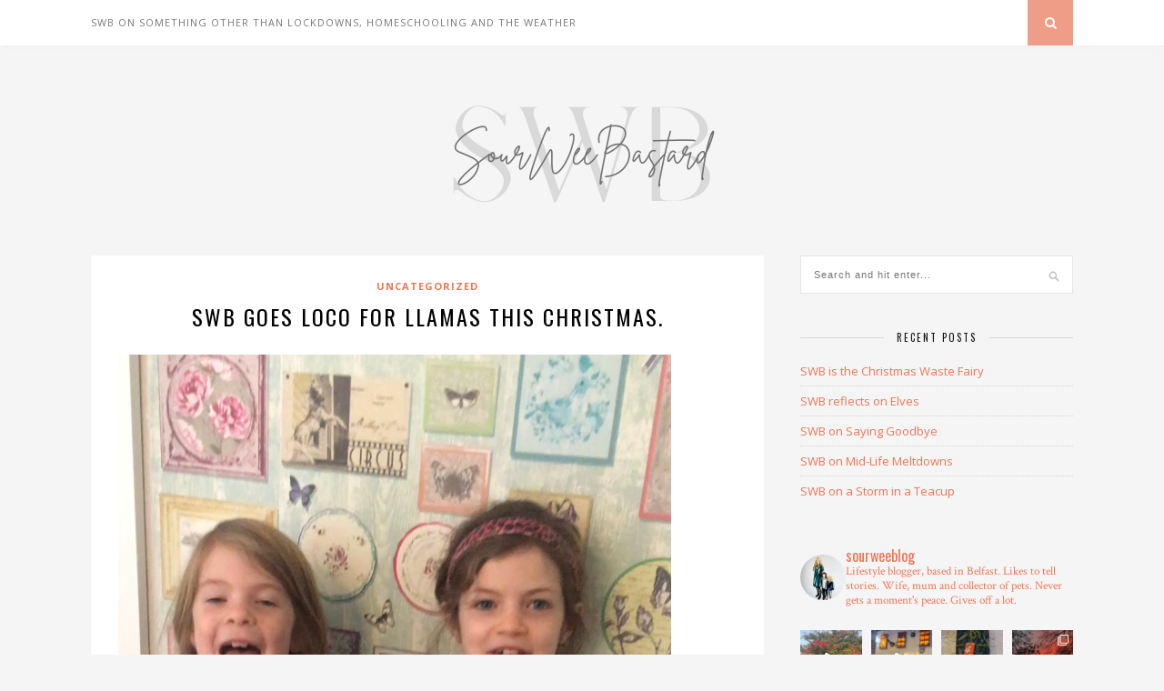

--- FILE ---
content_type: text/html; charset=UTF-8
request_url: https://sourweebastard.com/2019/12/26/swb-goes-loco-for-llamas-this-christmas/
body_size: 34743
content:

	<!DOCTYPE html>
<html lang="en-US" xmlns:fb="https://www.facebook.com/2008/fbml" xmlns:addthis="https://www.addthis.com/help/api-spec" >
<head>

	<meta charset="UTF-8">
	<meta http-equiv="X-UA-Compatible" content="IE=edge">
	<meta name="viewport" content="width=device-width, initial-scale=1">

	<link rel="profile" href="http://gmpg.org/xfn/11" />
	
	<link rel="alternate" type="application/rss+xml" title="sourweeblog RSS Feed" href="https://sourweebastard.com/feed/" />
	<link rel="alternate" type="application/atom+xml" title="sourweeblog Atom Feed" href="https://sourweebastard.com/feed/atom/" />
	<link rel="pingback" href="https://sourweebastard.com/xmlrpc.php" />
	
	<title>SWB goes loco for llamas this Christmas. &#8211; sourweeblog</title>
<meta name='robots' content='max-image-preview:large' />
<link rel='dns-prefetch' href='//s7.addthis.com' />
<link rel='dns-prefetch' href='//fonts.googleapis.com' />
<link rel='dns-prefetch' href='//widgets.wp.com' />
<link rel='dns-prefetch' href='//jetpack.wordpress.com' />
<link rel='dns-prefetch' href='//s0.wp.com' />
<link rel='dns-prefetch' href='//public-api.wordpress.com' />
<link rel='dns-prefetch' href='//0.gravatar.com' />
<link rel='dns-prefetch' href='//1.gravatar.com' />
<link rel='dns-prefetch' href='//2.gravatar.com' />
<link href='https://fonts.gstatic.com' crossorigin rel='preconnect' />
<link rel="alternate" type="application/rss+xml" title="sourweeblog &raquo; Feed" href="https://sourweebastard.com/feed/" />
<link rel="alternate" type="application/rss+xml" title="sourweeblog &raquo; Comments Feed" href="https://sourweebastard.com/comments/feed/" />
<link rel="alternate" type="application/rss+xml" title="sourweeblog &raquo; SWB goes loco for llamas this Christmas. Comments Feed" href="https://sourweebastard.com/2019/12/26/swb-goes-loco-for-llamas-this-christmas/feed/" />
<link rel="alternate" title="oEmbed (JSON)" type="application/json+oembed" href="https://sourweebastard.com/wp-json/oembed/1.0/embed?url=https%3A%2F%2Fsourweebastard.com%2F2019%2F12%2F26%2Fswb-goes-loco-for-llamas-this-christmas%2F" />
<link rel="alternate" title="oEmbed (XML)" type="text/xml+oembed" href="https://sourweebastard.com/wp-json/oembed/1.0/embed?url=https%3A%2F%2Fsourweebastard.com%2F2019%2F12%2F26%2Fswb-goes-loco-for-llamas-this-christmas%2F&#038;format=xml" />
		<!-- This site uses the Google Analytics by MonsterInsights plugin v9.11.1 - Using Analytics tracking - https://www.monsterinsights.com/ -->
							<script src="//www.googletagmanager.com/gtag/js?id=G-0R6N1KGN84"  data-cfasync="false" data-wpfc-render="false" type="text/javascript" async></script>
			<script data-cfasync="false" data-wpfc-render="false" type="text/javascript">
				var mi_version = '9.11.1';
				var mi_track_user = true;
				var mi_no_track_reason = '';
								var MonsterInsightsDefaultLocations = {"page_location":"https:\/\/sourweebastard.com\/2019\/12\/26\/swb-goes-loco-for-llamas-this-christmas\/"};
								if ( typeof MonsterInsightsPrivacyGuardFilter === 'function' ) {
					var MonsterInsightsLocations = (typeof MonsterInsightsExcludeQuery === 'object') ? MonsterInsightsPrivacyGuardFilter( MonsterInsightsExcludeQuery ) : MonsterInsightsPrivacyGuardFilter( MonsterInsightsDefaultLocations );
				} else {
					var MonsterInsightsLocations = (typeof MonsterInsightsExcludeQuery === 'object') ? MonsterInsightsExcludeQuery : MonsterInsightsDefaultLocations;
				}

								var disableStrs = [
										'ga-disable-G-0R6N1KGN84',
									];

				/* Function to detect opted out users */
				function __gtagTrackerIsOptedOut() {
					for (var index = 0; index < disableStrs.length; index++) {
						if (document.cookie.indexOf(disableStrs[index] + '=true') > -1) {
							return true;
						}
					}

					return false;
				}

				/* Disable tracking if the opt-out cookie exists. */
				if (__gtagTrackerIsOptedOut()) {
					for (var index = 0; index < disableStrs.length; index++) {
						window[disableStrs[index]] = true;
					}
				}

				/* Opt-out function */
				function __gtagTrackerOptout() {
					for (var index = 0; index < disableStrs.length; index++) {
						document.cookie = disableStrs[index] + '=true; expires=Thu, 31 Dec 2099 23:59:59 UTC; path=/';
						window[disableStrs[index]] = true;
					}
				}

				if ('undefined' === typeof gaOptout) {
					function gaOptout() {
						__gtagTrackerOptout();
					}
				}
								window.dataLayer = window.dataLayer || [];

				window.MonsterInsightsDualTracker = {
					helpers: {},
					trackers: {},
				};
				if (mi_track_user) {
					function __gtagDataLayer() {
						dataLayer.push(arguments);
					}

					function __gtagTracker(type, name, parameters) {
						if (!parameters) {
							parameters = {};
						}

						if (parameters.send_to) {
							__gtagDataLayer.apply(null, arguments);
							return;
						}

						if (type === 'event') {
														parameters.send_to = monsterinsights_frontend.v4_id;
							var hookName = name;
							if (typeof parameters['event_category'] !== 'undefined') {
								hookName = parameters['event_category'] + ':' + name;
							}

							if (typeof MonsterInsightsDualTracker.trackers[hookName] !== 'undefined') {
								MonsterInsightsDualTracker.trackers[hookName](parameters);
							} else {
								__gtagDataLayer('event', name, parameters);
							}
							
						} else {
							__gtagDataLayer.apply(null, arguments);
						}
					}

					__gtagTracker('js', new Date());
					__gtagTracker('set', {
						'developer_id.dZGIzZG': true,
											});
					if ( MonsterInsightsLocations.page_location ) {
						__gtagTracker('set', MonsterInsightsLocations);
					}
										__gtagTracker('config', 'G-0R6N1KGN84', {"forceSSL":"true","link_attribution":"true"} );
										window.gtag = __gtagTracker;										(function () {
						/* https://developers.google.com/analytics/devguides/collection/analyticsjs/ */
						/* ga and __gaTracker compatibility shim. */
						var noopfn = function () {
							return null;
						};
						var newtracker = function () {
							return new Tracker();
						};
						var Tracker = function () {
							return null;
						};
						var p = Tracker.prototype;
						p.get = noopfn;
						p.set = noopfn;
						p.send = function () {
							var args = Array.prototype.slice.call(arguments);
							args.unshift('send');
							__gaTracker.apply(null, args);
						};
						var __gaTracker = function () {
							var len = arguments.length;
							if (len === 0) {
								return;
							}
							var f = arguments[len - 1];
							if (typeof f !== 'object' || f === null || typeof f.hitCallback !== 'function') {
								if ('send' === arguments[0]) {
									var hitConverted, hitObject = false, action;
									if ('event' === arguments[1]) {
										if ('undefined' !== typeof arguments[3]) {
											hitObject = {
												'eventAction': arguments[3],
												'eventCategory': arguments[2],
												'eventLabel': arguments[4],
												'value': arguments[5] ? arguments[5] : 1,
											}
										}
									}
									if ('pageview' === arguments[1]) {
										if ('undefined' !== typeof arguments[2]) {
											hitObject = {
												'eventAction': 'page_view',
												'page_path': arguments[2],
											}
										}
									}
									if (typeof arguments[2] === 'object') {
										hitObject = arguments[2];
									}
									if (typeof arguments[5] === 'object') {
										Object.assign(hitObject, arguments[5]);
									}
									if ('undefined' !== typeof arguments[1].hitType) {
										hitObject = arguments[1];
										if ('pageview' === hitObject.hitType) {
											hitObject.eventAction = 'page_view';
										}
									}
									if (hitObject) {
										action = 'timing' === arguments[1].hitType ? 'timing_complete' : hitObject.eventAction;
										hitConverted = mapArgs(hitObject);
										__gtagTracker('event', action, hitConverted);
									}
								}
								return;
							}

							function mapArgs(args) {
								var arg, hit = {};
								var gaMap = {
									'eventCategory': 'event_category',
									'eventAction': 'event_action',
									'eventLabel': 'event_label',
									'eventValue': 'event_value',
									'nonInteraction': 'non_interaction',
									'timingCategory': 'event_category',
									'timingVar': 'name',
									'timingValue': 'value',
									'timingLabel': 'event_label',
									'page': 'page_path',
									'location': 'page_location',
									'title': 'page_title',
									'referrer' : 'page_referrer',
								};
								for (arg in args) {
																		if (!(!args.hasOwnProperty(arg) || !gaMap.hasOwnProperty(arg))) {
										hit[gaMap[arg]] = args[arg];
									} else {
										hit[arg] = args[arg];
									}
								}
								return hit;
							}

							try {
								f.hitCallback();
							} catch (ex) {
							}
						};
						__gaTracker.create = newtracker;
						__gaTracker.getByName = newtracker;
						__gaTracker.getAll = function () {
							return [];
						};
						__gaTracker.remove = noopfn;
						__gaTracker.loaded = true;
						window['__gaTracker'] = __gaTracker;
					})();
									} else {
										console.log("");
					(function () {
						function __gtagTracker() {
							return null;
						}

						window['__gtagTracker'] = __gtagTracker;
						window['gtag'] = __gtagTracker;
					})();
									}
			</script>
							<!-- / Google Analytics by MonsterInsights -->
		<style id='wp-img-auto-sizes-contain-inline-css' type='text/css'>
img:is([sizes=auto i],[sizes^="auto," i]){contain-intrinsic-size:3000px 1500px}
/*# sourceURL=wp-img-auto-sizes-contain-inline-css */
</style>
<link rel='stylesheet' id='sbi_styles-css' href='https://sourweebastard.com/wp-content/plugins/instagram-feed/css/sbi-styles.min.css?ver=6.10.0' type='text/css' media='all' />
<style id='wp-emoji-styles-inline-css' type='text/css'>

	img.wp-smiley, img.emoji {
		display: inline !important;
		border: none !important;
		box-shadow: none !important;
		height: 1em !important;
		width: 1em !important;
		margin: 0 0.07em !important;
		vertical-align: -0.1em !important;
		background: none !important;
		padding: 0 !important;
	}
/*# sourceURL=wp-emoji-styles-inline-css */
</style>
<style id='wp-block-library-inline-css' type='text/css'>
:root{--wp-block-synced-color:#7a00df;--wp-block-synced-color--rgb:122,0,223;--wp-bound-block-color:var(--wp-block-synced-color);--wp-editor-canvas-background:#ddd;--wp-admin-theme-color:#007cba;--wp-admin-theme-color--rgb:0,124,186;--wp-admin-theme-color-darker-10:#006ba1;--wp-admin-theme-color-darker-10--rgb:0,107,160.5;--wp-admin-theme-color-darker-20:#005a87;--wp-admin-theme-color-darker-20--rgb:0,90,135;--wp-admin-border-width-focus:2px}@media (min-resolution:192dpi){:root{--wp-admin-border-width-focus:1.5px}}.wp-element-button{cursor:pointer}:root .has-very-light-gray-background-color{background-color:#eee}:root .has-very-dark-gray-background-color{background-color:#313131}:root .has-very-light-gray-color{color:#eee}:root .has-very-dark-gray-color{color:#313131}:root .has-vivid-green-cyan-to-vivid-cyan-blue-gradient-background{background:linear-gradient(135deg,#00d084,#0693e3)}:root .has-purple-crush-gradient-background{background:linear-gradient(135deg,#34e2e4,#4721fb 50%,#ab1dfe)}:root .has-hazy-dawn-gradient-background{background:linear-gradient(135deg,#faaca8,#dad0ec)}:root .has-subdued-olive-gradient-background{background:linear-gradient(135deg,#fafae1,#67a671)}:root .has-atomic-cream-gradient-background{background:linear-gradient(135deg,#fdd79a,#004a59)}:root .has-nightshade-gradient-background{background:linear-gradient(135deg,#330968,#31cdcf)}:root .has-midnight-gradient-background{background:linear-gradient(135deg,#020381,#2874fc)}:root{--wp--preset--font-size--normal:16px;--wp--preset--font-size--huge:42px}.has-regular-font-size{font-size:1em}.has-larger-font-size{font-size:2.625em}.has-normal-font-size{font-size:var(--wp--preset--font-size--normal)}.has-huge-font-size{font-size:var(--wp--preset--font-size--huge)}.has-text-align-center{text-align:center}.has-text-align-left{text-align:left}.has-text-align-right{text-align:right}.has-fit-text{white-space:nowrap!important}#end-resizable-editor-section{display:none}.aligncenter{clear:both}.items-justified-left{justify-content:flex-start}.items-justified-center{justify-content:center}.items-justified-right{justify-content:flex-end}.items-justified-space-between{justify-content:space-between}.screen-reader-text{border:0;clip-path:inset(50%);height:1px;margin:-1px;overflow:hidden;padding:0;position:absolute;width:1px;word-wrap:normal!important}.screen-reader-text:focus{background-color:#ddd;clip-path:none;color:#444;display:block;font-size:1em;height:auto;left:5px;line-height:normal;padding:15px 23px 14px;text-decoration:none;top:5px;width:auto;z-index:100000}html :where(.has-border-color){border-style:solid}html :where([style*=border-top-color]){border-top-style:solid}html :where([style*=border-right-color]){border-right-style:solid}html :where([style*=border-bottom-color]){border-bottom-style:solid}html :where([style*=border-left-color]){border-left-style:solid}html :where([style*=border-width]){border-style:solid}html :where([style*=border-top-width]){border-top-style:solid}html :where([style*=border-right-width]){border-right-style:solid}html :where([style*=border-bottom-width]){border-bottom-style:solid}html :where([style*=border-left-width]){border-left-style:solid}html :where(img[class*=wp-image-]){height:auto;max-width:100%}:where(figure){margin:0 0 1em}html :where(.is-position-sticky){--wp-admin--admin-bar--position-offset:var(--wp-admin--admin-bar--height,0px)}@media screen and (max-width:600px){html :where(.is-position-sticky){--wp-admin--admin-bar--position-offset:0px}}

/*# sourceURL=wp-block-library-inline-css */
</style><link rel='stylesheet' id='mediaelement-css' href='https://sourweebastard.com/wp-includes/js/mediaelement/mediaelementplayer-legacy.min.css?ver=4.2.17' type='text/css' media='all' />
<link rel='stylesheet' id='wp-mediaelement-css' href='https://sourweebastard.com/wp-includes/js/mediaelement/wp-mediaelement.min.css?ver=6.9' type='text/css' media='all' />
<style id='global-styles-inline-css' type='text/css'>
:root{--wp--preset--aspect-ratio--square: 1;--wp--preset--aspect-ratio--4-3: 4/3;--wp--preset--aspect-ratio--3-4: 3/4;--wp--preset--aspect-ratio--3-2: 3/2;--wp--preset--aspect-ratio--2-3: 2/3;--wp--preset--aspect-ratio--16-9: 16/9;--wp--preset--aspect-ratio--9-16: 9/16;--wp--preset--color--black: #000000;--wp--preset--color--cyan-bluish-gray: #abb8c3;--wp--preset--color--white: #ffffff;--wp--preset--color--pale-pink: #f78da7;--wp--preset--color--vivid-red: #cf2e2e;--wp--preset--color--luminous-vivid-orange: #ff6900;--wp--preset--color--luminous-vivid-amber: #fcb900;--wp--preset--color--light-green-cyan: #7bdcb5;--wp--preset--color--vivid-green-cyan: #00d084;--wp--preset--color--pale-cyan-blue: #8ed1fc;--wp--preset--color--vivid-cyan-blue: #0693e3;--wp--preset--color--vivid-purple: #9b51e0;--wp--preset--gradient--vivid-cyan-blue-to-vivid-purple: linear-gradient(135deg,rgb(6,147,227) 0%,rgb(155,81,224) 100%);--wp--preset--gradient--light-green-cyan-to-vivid-green-cyan: linear-gradient(135deg,rgb(122,220,180) 0%,rgb(0,208,130) 100%);--wp--preset--gradient--luminous-vivid-amber-to-luminous-vivid-orange: linear-gradient(135deg,rgb(252,185,0) 0%,rgb(255,105,0) 100%);--wp--preset--gradient--luminous-vivid-orange-to-vivid-red: linear-gradient(135deg,rgb(255,105,0) 0%,rgb(207,46,46) 100%);--wp--preset--gradient--very-light-gray-to-cyan-bluish-gray: linear-gradient(135deg,rgb(238,238,238) 0%,rgb(169,184,195) 100%);--wp--preset--gradient--cool-to-warm-spectrum: linear-gradient(135deg,rgb(74,234,220) 0%,rgb(151,120,209) 20%,rgb(207,42,186) 40%,rgb(238,44,130) 60%,rgb(251,105,98) 80%,rgb(254,248,76) 100%);--wp--preset--gradient--blush-light-purple: linear-gradient(135deg,rgb(255,206,236) 0%,rgb(152,150,240) 100%);--wp--preset--gradient--blush-bordeaux: linear-gradient(135deg,rgb(254,205,165) 0%,rgb(254,45,45) 50%,rgb(107,0,62) 100%);--wp--preset--gradient--luminous-dusk: linear-gradient(135deg,rgb(255,203,112) 0%,rgb(199,81,192) 50%,rgb(65,88,208) 100%);--wp--preset--gradient--pale-ocean: linear-gradient(135deg,rgb(255,245,203) 0%,rgb(182,227,212) 50%,rgb(51,167,181) 100%);--wp--preset--gradient--electric-grass: linear-gradient(135deg,rgb(202,248,128) 0%,rgb(113,206,126) 100%);--wp--preset--gradient--midnight: linear-gradient(135deg,rgb(2,3,129) 0%,rgb(40,116,252) 100%);--wp--preset--font-size--small: 13px;--wp--preset--font-size--medium: 20px;--wp--preset--font-size--large: 36px;--wp--preset--font-size--x-large: 42px;--wp--preset--font-family--inter: Inter;--wp--preset--spacing--20: 0.44rem;--wp--preset--spacing--30: 0.67rem;--wp--preset--spacing--40: 1rem;--wp--preset--spacing--50: 1.5rem;--wp--preset--spacing--60: 2.25rem;--wp--preset--spacing--70: 3.38rem;--wp--preset--spacing--80: 5.06rem;--wp--preset--shadow--natural: 6px 6px 9px rgba(0, 0, 0, 0.2);--wp--preset--shadow--deep: 12px 12px 50px rgba(0, 0, 0, 0.4);--wp--preset--shadow--sharp: 6px 6px 0px rgba(0, 0, 0, 0.2);--wp--preset--shadow--outlined: 6px 6px 0px -3px rgb(255, 255, 255), 6px 6px rgb(0, 0, 0);--wp--preset--shadow--crisp: 6px 6px 0px rgb(0, 0, 0);}:where(.is-layout-flex){gap: 0.5em;}:where(.is-layout-grid){gap: 0.5em;}body .is-layout-flex{display: flex;}.is-layout-flex{flex-wrap: wrap;align-items: center;}.is-layout-flex > :is(*, div){margin: 0;}body .is-layout-grid{display: grid;}.is-layout-grid > :is(*, div){margin: 0;}:where(.wp-block-columns.is-layout-flex){gap: 2em;}:where(.wp-block-columns.is-layout-grid){gap: 2em;}:where(.wp-block-post-template.is-layout-flex){gap: 1.25em;}:where(.wp-block-post-template.is-layout-grid){gap: 1.25em;}.has-black-color{color: var(--wp--preset--color--black) !important;}.has-cyan-bluish-gray-color{color: var(--wp--preset--color--cyan-bluish-gray) !important;}.has-white-color{color: var(--wp--preset--color--white) !important;}.has-pale-pink-color{color: var(--wp--preset--color--pale-pink) !important;}.has-vivid-red-color{color: var(--wp--preset--color--vivid-red) !important;}.has-luminous-vivid-orange-color{color: var(--wp--preset--color--luminous-vivid-orange) !important;}.has-luminous-vivid-amber-color{color: var(--wp--preset--color--luminous-vivid-amber) !important;}.has-light-green-cyan-color{color: var(--wp--preset--color--light-green-cyan) !important;}.has-vivid-green-cyan-color{color: var(--wp--preset--color--vivid-green-cyan) !important;}.has-pale-cyan-blue-color{color: var(--wp--preset--color--pale-cyan-blue) !important;}.has-vivid-cyan-blue-color{color: var(--wp--preset--color--vivid-cyan-blue) !important;}.has-vivid-purple-color{color: var(--wp--preset--color--vivid-purple) !important;}.has-black-background-color{background-color: var(--wp--preset--color--black) !important;}.has-cyan-bluish-gray-background-color{background-color: var(--wp--preset--color--cyan-bluish-gray) !important;}.has-white-background-color{background-color: var(--wp--preset--color--white) !important;}.has-pale-pink-background-color{background-color: var(--wp--preset--color--pale-pink) !important;}.has-vivid-red-background-color{background-color: var(--wp--preset--color--vivid-red) !important;}.has-luminous-vivid-orange-background-color{background-color: var(--wp--preset--color--luminous-vivid-orange) !important;}.has-luminous-vivid-amber-background-color{background-color: var(--wp--preset--color--luminous-vivid-amber) !important;}.has-light-green-cyan-background-color{background-color: var(--wp--preset--color--light-green-cyan) !important;}.has-vivid-green-cyan-background-color{background-color: var(--wp--preset--color--vivid-green-cyan) !important;}.has-pale-cyan-blue-background-color{background-color: var(--wp--preset--color--pale-cyan-blue) !important;}.has-vivid-cyan-blue-background-color{background-color: var(--wp--preset--color--vivid-cyan-blue) !important;}.has-vivid-purple-background-color{background-color: var(--wp--preset--color--vivid-purple) !important;}.has-black-border-color{border-color: var(--wp--preset--color--black) !important;}.has-cyan-bluish-gray-border-color{border-color: var(--wp--preset--color--cyan-bluish-gray) !important;}.has-white-border-color{border-color: var(--wp--preset--color--white) !important;}.has-pale-pink-border-color{border-color: var(--wp--preset--color--pale-pink) !important;}.has-vivid-red-border-color{border-color: var(--wp--preset--color--vivid-red) !important;}.has-luminous-vivid-orange-border-color{border-color: var(--wp--preset--color--luminous-vivid-orange) !important;}.has-luminous-vivid-amber-border-color{border-color: var(--wp--preset--color--luminous-vivid-amber) !important;}.has-light-green-cyan-border-color{border-color: var(--wp--preset--color--light-green-cyan) !important;}.has-vivid-green-cyan-border-color{border-color: var(--wp--preset--color--vivid-green-cyan) !important;}.has-pale-cyan-blue-border-color{border-color: var(--wp--preset--color--pale-cyan-blue) !important;}.has-vivid-cyan-blue-border-color{border-color: var(--wp--preset--color--vivid-cyan-blue) !important;}.has-vivid-purple-border-color{border-color: var(--wp--preset--color--vivid-purple) !important;}.has-vivid-cyan-blue-to-vivid-purple-gradient-background{background: var(--wp--preset--gradient--vivid-cyan-blue-to-vivid-purple) !important;}.has-light-green-cyan-to-vivid-green-cyan-gradient-background{background: var(--wp--preset--gradient--light-green-cyan-to-vivid-green-cyan) !important;}.has-luminous-vivid-amber-to-luminous-vivid-orange-gradient-background{background: var(--wp--preset--gradient--luminous-vivid-amber-to-luminous-vivid-orange) !important;}.has-luminous-vivid-orange-to-vivid-red-gradient-background{background: var(--wp--preset--gradient--luminous-vivid-orange-to-vivid-red) !important;}.has-very-light-gray-to-cyan-bluish-gray-gradient-background{background: var(--wp--preset--gradient--very-light-gray-to-cyan-bluish-gray) !important;}.has-cool-to-warm-spectrum-gradient-background{background: var(--wp--preset--gradient--cool-to-warm-spectrum) !important;}.has-blush-light-purple-gradient-background{background: var(--wp--preset--gradient--blush-light-purple) !important;}.has-blush-bordeaux-gradient-background{background: var(--wp--preset--gradient--blush-bordeaux) !important;}.has-luminous-dusk-gradient-background{background: var(--wp--preset--gradient--luminous-dusk) !important;}.has-pale-ocean-gradient-background{background: var(--wp--preset--gradient--pale-ocean) !important;}.has-electric-grass-gradient-background{background: var(--wp--preset--gradient--electric-grass) !important;}.has-midnight-gradient-background{background: var(--wp--preset--gradient--midnight) !important;}.has-small-font-size{font-size: var(--wp--preset--font-size--small) !important;}.has-medium-font-size{font-size: var(--wp--preset--font-size--medium) !important;}.has-large-font-size{font-size: var(--wp--preset--font-size--large) !important;}.has-x-large-font-size{font-size: var(--wp--preset--font-size--x-large) !important;}.has-inter-font-family{font-family: var(--wp--preset--font-family--inter) !important;}
/*# sourceURL=global-styles-inline-css */
</style>

<style id='classic-theme-styles-inline-css' type='text/css'>
/*! This file is auto-generated */
.wp-block-button__link{color:#fff;background-color:#32373c;border-radius:9999px;box-shadow:none;text-decoration:none;padding:calc(.667em + 2px) calc(1.333em + 2px);font-size:1.125em}.wp-block-file__button{background:#32373c;color:#fff;text-decoration:none}
/*# sourceURL=/wp-includes/css/classic-themes.min.css */
</style>
<link rel='stylesheet' id='contact-form-7-css' href='https://sourweebastard.com/wp-content/plugins/contact-form-7/includes/css/styles.css?ver=6.1.4' type='text/css' media='all' />
<link rel='stylesheet' id='wpfc-css' href='https://sourweebastard.com/wp-content/plugins/gs-facebook-comments/public/css/wpfc-public.css?ver=1.7.5' type='text/css' media='all' />
<link rel='stylesheet' id='solopine_style-css' href='https://sourweebastard.com/wp-content/themes/florence/style.css?ver=1.5' type='text/css' media='all' />
<style id='solopine_style-inline-css' type='text/css'>
#logo { padding-top: 45px; }#logo { padding-bottom: 40px; }.widget-social a i { background: #ef7f5f; }a, .author-content a.author-social:hover, .woocommerce .star-rating { color: #ef7553; }.more-button:hover, .post-share a i:hover, .post-pagination a:hover, .pagination a:hover, .widget .tagcloud a, .side-count, .cart-contents .sp-count { background: #ef7553; }.more-button:hover, .post-share a i:hover, .post-entry blockquote { border-color: #ef7553; }
/*# sourceURL=solopine_style-inline-css */
</style>
<link rel='stylesheet' id='bxslider-css-css' href='https://sourweebastard.com/wp-content/themes/florence/css/jquery.bxslider.css?ver=6.9' type='text/css' media='all' />
<link rel='stylesheet' id='fontawesome-css-css' href='https://sourweebastard.com/wp-content/themes/florence/css/font-awesome.min.css?ver=6.9' type='text/css' media='all' />
<link rel='stylesheet' id='solopine_responsive-css' href='https://sourweebastard.com/wp-content/themes/florence/css/responsive.css?ver=1.5' type='text/css' media='all' />
<link rel='stylesheet' id='solopine_fonts-css' href='https://fonts.googleapis.com/css?family=Oswald%3A400%2C700%7CCrimson+Text%3A400%2C700%2C400italic%2C700italic%7COpen+Sans%3A400italic%2C700italic%2C400%2C700%26subset%3Dcyrillic%2Clatin&#038;ver=1.5' type='text/css' media='all' />
<link rel='stylesheet' id='open-sans-css' href='https://fonts.googleapis.com/css?family=Open+Sans%3A300italic%2C400italic%2C600italic%2C300%2C400%2C600&#038;subset=latin%2Clatin-ext&#038;display=fallback&#038;ver=6.9' type='text/css' media='all' />
<link rel='stylesheet' id='jetpack_likes-css' href='https://sourweebastard.com/wp-content/plugins/jetpack/modules/likes/style.css?ver=15.4' type='text/css' media='all' />
<link rel='stylesheet' id='addthis_all_pages-css' href='https://sourweebastard.com/wp-content/plugins/addthis-follow/frontend/build/addthis_wordpress_public.min.css?ver=6.9' type='text/css' media='all' />
<script type="text/javascript" src="https://sourweebastard.com/wp-content/plugins/google-analytics-for-wordpress/assets/js/frontend-gtag.min.js?ver=9.11.1" id="monsterinsights-frontend-script-js" async="async" data-wp-strategy="async"></script>
<script data-cfasync="false" data-wpfc-render="false" type="text/javascript" id='monsterinsights-frontend-script-js-extra'>/* <![CDATA[ */
var monsterinsights_frontend = {"js_events_tracking":"true","download_extensions":"doc,pdf,ppt,zip,xls,docx,pptx,xlsx","inbound_paths":"[{\"path\":\"\\\/go\\\/\",\"label\":\"affiliate\"},{\"path\":\"\\\/recommend\\\/\",\"label\":\"affiliate\"}]","home_url":"https:\/\/sourweebastard.com","hash_tracking":"false","v4_id":"G-0R6N1KGN84"};/* ]]> */
</script>
<script type="text/javascript" src="https://sourweebastard.com/wp-includes/js/jquery/jquery.min.js?ver=3.7.1" id="jquery-core-js"></script>
<script type="text/javascript" src="https://sourweebastard.com/wp-includes/js/jquery/jquery-migrate.min.js?ver=3.4.1" id="jquery-migrate-js"></script>
<script type="text/javascript" src="https://sourweebastard.com/wp-content/plugins/gs-facebook-comments/public/js/wpfc-public.js?ver=1.7.5" id="wpfc-js"></script>
<link rel="https://api.w.org/" href="https://sourweebastard.com/wp-json/" /><link rel="alternate" title="JSON" type="application/json" href="https://sourweebastard.com/wp-json/wp/v2/posts/1420" /><link rel="EditURI" type="application/rsd+xml" title="RSD" href="https://sourweebastard.com/xmlrpc.php?rsd" />
<meta name="generator" content="WordPress 6.9" />
<link rel="canonical" href="https://sourweebastard.com/2019/12/26/swb-goes-loco-for-llamas-this-christmas/" />
<link rel='shortlink' href='https://sourweebastard.com/?p=1420' />
<style type="text/css">.recentcomments a{display:inline !important;padding:0 !important;margin:0 !important;}</style>
<!-- Jetpack Open Graph Tags -->
<meta property="og:type" content="article" />
<meta property="og:title" content="SWB goes loco for llamas this Christmas." />
<meta property="og:url" content="https://sourweebastard.com/2019/12/26/swb-goes-loco-for-llamas-this-christmas/" />
<meta property="og:description" content="Festive greetings Sour Wee Readers. I could have written a lovely post about the congenial nature of a family Christmas, but that’s not really what you expect so I’ll stay true to form and share th…" />
<meta property="article:published_time" content="2019-12-26T09:05:53+00:00" />
<meta property="article:modified_time" content="2019-12-29T18:17:50+00:00" />
<meta property="og:site_name" content="sourweeblog" />
<meta property="og:image" content="https://s0.wp.com/i/blank.jpg" />
<meta property="og:image:width" content="200" />
<meta property="og:image:height" content="200" />
<meta property="og:image:alt" content="" />
<meta property="og:locale" content="en_US" />

<!-- End Jetpack Open Graph Tags -->
	<!-- Fonts Plugin CSS - https://fontsplugin.com/ -->
	<style>
		/* Cached: January 22, 2026 at 12:46am */
/* cyrillic-ext */
@font-face {
  font-family: 'Inter';
  font-style: italic;
  font-weight: 100;
  font-display: swap;
  src: url(https://fonts.gstatic.com/s/inter/v20/UcC53FwrK3iLTcvneQg7Ca725JhhKnNqk6L0UUMbm9wUkHXkEA.woff2) format('woff2');
  unicode-range: U+0460-052F, U+1C80-1C8A, U+20B4, U+2DE0-2DFF, U+A640-A69F, U+FE2E-FE2F;
}
/* cyrillic */
@font-face {
  font-family: 'Inter';
  font-style: italic;
  font-weight: 100;
  font-display: swap;
  src: url(https://fonts.gstatic.com/s/inter/v20/UcC53FwrK3iLTcvneQg7Ca725JhhKnNqk6L9UUMbm9wUkHXkEA.woff2) format('woff2');
  unicode-range: U+0301, U+0400-045F, U+0490-0491, U+04B0-04B1, U+2116;
}
/* greek-ext */
@font-face {
  font-family: 'Inter';
  font-style: italic;
  font-weight: 100;
  font-display: swap;
  src: url(https://fonts.gstatic.com/s/inter/v20/UcC53FwrK3iLTcvneQg7Ca725JhhKnNqk6L1UUMbm9wUkHXkEA.woff2) format('woff2');
  unicode-range: U+1F00-1FFF;
}
/* greek */
@font-face {
  font-family: 'Inter';
  font-style: italic;
  font-weight: 100;
  font-display: swap;
  src: url(https://fonts.gstatic.com/s/inter/v20/UcC53FwrK3iLTcvneQg7Ca725JhhKnNqk6L6UUMbm9wUkHXkEA.woff2) format('woff2');
  unicode-range: U+0370-0377, U+037A-037F, U+0384-038A, U+038C, U+038E-03A1, U+03A3-03FF;
}
/* vietnamese */
@font-face {
  font-family: 'Inter';
  font-style: italic;
  font-weight: 100;
  font-display: swap;
  src: url(https://fonts.gstatic.com/s/inter/v20/UcC53FwrK3iLTcvneQg7Ca725JhhKnNqk6L2UUMbm9wUkHXkEA.woff2) format('woff2');
  unicode-range: U+0102-0103, U+0110-0111, U+0128-0129, U+0168-0169, U+01A0-01A1, U+01AF-01B0, U+0300-0301, U+0303-0304, U+0308-0309, U+0323, U+0329, U+1EA0-1EF9, U+20AB;
}
/* latin-ext */
@font-face {
  font-family: 'Inter';
  font-style: italic;
  font-weight: 100;
  font-display: swap;
  src: url(https://fonts.gstatic.com/s/inter/v20/UcC53FwrK3iLTcvneQg7Ca725JhhKnNqk6L3UUMbm9wUkHXkEA.woff2) format('woff2');
  unicode-range: U+0100-02BA, U+02BD-02C5, U+02C7-02CC, U+02CE-02D7, U+02DD-02FF, U+0304, U+0308, U+0329, U+1D00-1DBF, U+1E00-1E9F, U+1EF2-1EFF, U+2020, U+20A0-20AB, U+20AD-20C0, U+2113, U+2C60-2C7F, U+A720-A7FF;
}
/* latin */
@font-face {
  font-family: 'Inter';
  font-style: italic;
  font-weight: 100;
  font-display: swap;
  src: url(https://fonts.gstatic.com/s/inter/v20/UcC53FwrK3iLTcvneQg7Ca725JhhKnNqk6L5UUMbm9wUkHU.woff2) format('woff2');
  unicode-range: U+0000-00FF, U+0131, U+0152-0153, U+02BB-02BC, U+02C6, U+02DA, U+02DC, U+0304, U+0308, U+0329, U+2000-206F, U+20AC, U+2122, U+2191, U+2193, U+2212, U+2215, U+FEFF, U+FFFD;
}
/* cyrillic-ext */
@font-face {
  font-family: 'Inter';
  font-style: italic;
  font-weight: 200;
  font-display: swap;
  src: url(https://fonts.gstatic.com/s/inter/v20/UcC53FwrK3iLTcvneQg7Ca725JhhKnNqk6L0UUMbm9wUkHXkEA.woff2) format('woff2');
  unicode-range: U+0460-052F, U+1C80-1C8A, U+20B4, U+2DE0-2DFF, U+A640-A69F, U+FE2E-FE2F;
}
/* cyrillic */
@font-face {
  font-family: 'Inter';
  font-style: italic;
  font-weight: 200;
  font-display: swap;
  src: url(https://fonts.gstatic.com/s/inter/v20/UcC53FwrK3iLTcvneQg7Ca725JhhKnNqk6L9UUMbm9wUkHXkEA.woff2) format('woff2');
  unicode-range: U+0301, U+0400-045F, U+0490-0491, U+04B0-04B1, U+2116;
}
/* greek-ext */
@font-face {
  font-family: 'Inter';
  font-style: italic;
  font-weight: 200;
  font-display: swap;
  src: url(https://fonts.gstatic.com/s/inter/v20/UcC53FwrK3iLTcvneQg7Ca725JhhKnNqk6L1UUMbm9wUkHXkEA.woff2) format('woff2');
  unicode-range: U+1F00-1FFF;
}
/* greek */
@font-face {
  font-family: 'Inter';
  font-style: italic;
  font-weight: 200;
  font-display: swap;
  src: url(https://fonts.gstatic.com/s/inter/v20/UcC53FwrK3iLTcvneQg7Ca725JhhKnNqk6L6UUMbm9wUkHXkEA.woff2) format('woff2');
  unicode-range: U+0370-0377, U+037A-037F, U+0384-038A, U+038C, U+038E-03A1, U+03A3-03FF;
}
/* vietnamese */
@font-face {
  font-family: 'Inter';
  font-style: italic;
  font-weight: 200;
  font-display: swap;
  src: url(https://fonts.gstatic.com/s/inter/v20/UcC53FwrK3iLTcvneQg7Ca725JhhKnNqk6L2UUMbm9wUkHXkEA.woff2) format('woff2');
  unicode-range: U+0102-0103, U+0110-0111, U+0128-0129, U+0168-0169, U+01A0-01A1, U+01AF-01B0, U+0300-0301, U+0303-0304, U+0308-0309, U+0323, U+0329, U+1EA0-1EF9, U+20AB;
}
/* latin-ext */
@font-face {
  font-family: 'Inter';
  font-style: italic;
  font-weight: 200;
  font-display: swap;
  src: url(https://fonts.gstatic.com/s/inter/v20/UcC53FwrK3iLTcvneQg7Ca725JhhKnNqk6L3UUMbm9wUkHXkEA.woff2) format('woff2');
  unicode-range: U+0100-02BA, U+02BD-02C5, U+02C7-02CC, U+02CE-02D7, U+02DD-02FF, U+0304, U+0308, U+0329, U+1D00-1DBF, U+1E00-1E9F, U+1EF2-1EFF, U+2020, U+20A0-20AB, U+20AD-20C0, U+2113, U+2C60-2C7F, U+A720-A7FF;
}
/* latin */
@font-face {
  font-family: 'Inter';
  font-style: italic;
  font-weight: 200;
  font-display: swap;
  src: url(https://fonts.gstatic.com/s/inter/v20/UcC53FwrK3iLTcvneQg7Ca725JhhKnNqk6L5UUMbm9wUkHU.woff2) format('woff2');
  unicode-range: U+0000-00FF, U+0131, U+0152-0153, U+02BB-02BC, U+02C6, U+02DA, U+02DC, U+0304, U+0308, U+0329, U+2000-206F, U+20AC, U+2122, U+2191, U+2193, U+2212, U+2215, U+FEFF, U+FFFD;
}
/* cyrillic-ext */
@font-face {
  font-family: 'Inter';
  font-style: italic;
  font-weight: 300;
  font-display: swap;
  src: url(https://fonts.gstatic.com/s/inter/v20/UcC53FwrK3iLTcvneQg7Ca725JhhKnNqk6L0UUMbm9wUkHXkEA.woff2) format('woff2');
  unicode-range: U+0460-052F, U+1C80-1C8A, U+20B4, U+2DE0-2DFF, U+A640-A69F, U+FE2E-FE2F;
}
/* cyrillic */
@font-face {
  font-family: 'Inter';
  font-style: italic;
  font-weight: 300;
  font-display: swap;
  src: url(https://fonts.gstatic.com/s/inter/v20/UcC53FwrK3iLTcvneQg7Ca725JhhKnNqk6L9UUMbm9wUkHXkEA.woff2) format('woff2');
  unicode-range: U+0301, U+0400-045F, U+0490-0491, U+04B0-04B1, U+2116;
}
/* greek-ext */
@font-face {
  font-family: 'Inter';
  font-style: italic;
  font-weight: 300;
  font-display: swap;
  src: url(https://fonts.gstatic.com/s/inter/v20/UcC53FwrK3iLTcvneQg7Ca725JhhKnNqk6L1UUMbm9wUkHXkEA.woff2) format('woff2');
  unicode-range: U+1F00-1FFF;
}
/* greek */
@font-face {
  font-family: 'Inter';
  font-style: italic;
  font-weight: 300;
  font-display: swap;
  src: url(https://fonts.gstatic.com/s/inter/v20/UcC53FwrK3iLTcvneQg7Ca725JhhKnNqk6L6UUMbm9wUkHXkEA.woff2) format('woff2');
  unicode-range: U+0370-0377, U+037A-037F, U+0384-038A, U+038C, U+038E-03A1, U+03A3-03FF;
}
/* vietnamese */
@font-face {
  font-family: 'Inter';
  font-style: italic;
  font-weight: 300;
  font-display: swap;
  src: url(https://fonts.gstatic.com/s/inter/v20/UcC53FwrK3iLTcvneQg7Ca725JhhKnNqk6L2UUMbm9wUkHXkEA.woff2) format('woff2');
  unicode-range: U+0102-0103, U+0110-0111, U+0128-0129, U+0168-0169, U+01A0-01A1, U+01AF-01B0, U+0300-0301, U+0303-0304, U+0308-0309, U+0323, U+0329, U+1EA0-1EF9, U+20AB;
}
/* latin-ext */
@font-face {
  font-family: 'Inter';
  font-style: italic;
  font-weight: 300;
  font-display: swap;
  src: url(https://fonts.gstatic.com/s/inter/v20/UcC53FwrK3iLTcvneQg7Ca725JhhKnNqk6L3UUMbm9wUkHXkEA.woff2) format('woff2');
  unicode-range: U+0100-02BA, U+02BD-02C5, U+02C7-02CC, U+02CE-02D7, U+02DD-02FF, U+0304, U+0308, U+0329, U+1D00-1DBF, U+1E00-1E9F, U+1EF2-1EFF, U+2020, U+20A0-20AB, U+20AD-20C0, U+2113, U+2C60-2C7F, U+A720-A7FF;
}
/* latin */
@font-face {
  font-family: 'Inter';
  font-style: italic;
  font-weight: 300;
  font-display: swap;
  src: url(https://fonts.gstatic.com/s/inter/v20/UcC53FwrK3iLTcvneQg7Ca725JhhKnNqk6L5UUMbm9wUkHU.woff2) format('woff2');
  unicode-range: U+0000-00FF, U+0131, U+0152-0153, U+02BB-02BC, U+02C6, U+02DA, U+02DC, U+0304, U+0308, U+0329, U+2000-206F, U+20AC, U+2122, U+2191, U+2193, U+2212, U+2215, U+FEFF, U+FFFD;
}
/* cyrillic-ext */
@font-face {
  font-family: 'Inter';
  font-style: italic;
  font-weight: 400;
  font-display: swap;
  src: url(https://fonts.gstatic.com/s/inter/v20/UcC53FwrK3iLTcvneQg7Ca725JhhKnNqk6L0UUMbm9wUkHXkEA.woff2) format('woff2');
  unicode-range: U+0460-052F, U+1C80-1C8A, U+20B4, U+2DE0-2DFF, U+A640-A69F, U+FE2E-FE2F;
}
/* cyrillic */
@font-face {
  font-family: 'Inter';
  font-style: italic;
  font-weight: 400;
  font-display: swap;
  src: url(https://fonts.gstatic.com/s/inter/v20/UcC53FwrK3iLTcvneQg7Ca725JhhKnNqk6L9UUMbm9wUkHXkEA.woff2) format('woff2');
  unicode-range: U+0301, U+0400-045F, U+0490-0491, U+04B0-04B1, U+2116;
}
/* greek-ext */
@font-face {
  font-family: 'Inter';
  font-style: italic;
  font-weight: 400;
  font-display: swap;
  src: url(https://fonts.gstatic.com/s/inter/v20/UcC53FwrK3iLTcvneQg7Ca725JhhKnNqk6L1UUMbm9wUkHXkEA.woff2) format('woff2');
  unicode-range: U+1F00-1FFF;
}
/* greek */
@font-face {
  font-family: 'Inter';
  font-style: italic;
  font-weight: 400;
  font-display: swap;
  src: url(https://fonts.gstatic.com/s/inter/v20/UcC53FwrK3iLTcvneQg7Ca725JhhKnNqk6L6UUMbm9wUkHXkEA.woff2) format('woff2');
  unicode-range: U+0370-0377, U+037A-037F, U+0384-038A, U+038C, U+038E-03A1, U+03A3-03FF;
}
/* vietnamese */
@font-face {
  font-family: 'Inter';
  font-style: italic;
  font-weight: 400;
  font-display: swap;
  src: url(https://fonts.gstatic.com/s/inter/v20/UcC53FwrK3iLTcvneQg7Ca725JhhKnNqk6L2UUMbm9wUkHXkEA.woff2) format('woff2');
  unicode-range: U+0102-0103, U+0110-0111, U+0128-0129, U+0168-0169, U+01A0-01A1, U+01AF-01B0, U+0300-0301, U+0303-0304, U+0308-0309, U+0323, U+0329, U+1EA0-1EF9, U+20AB;
}
/* latin-ext */
@font-face {
  font-family: 'Inter';
  font-style: italic;
  font-weight: 400;
  font-display: swap;
  src: url(https://fonts.gstatic.com/s/inter/v20/UcC53FwrK3iLTcvneQg7Ca725JhhKnNqk6L3UUMbm9wUkHXkEA.woff2) format('woff2');
  unicode-range: U+0100-02BA, U+02BD-02C5, U+02C7-02CC, U+02CE-02D7, U+02DD-02FF, U+0304, U+0308, U+0329, U+1D00-1DBF, U+1E00-1E9F, U+1EF2-1EFF, U+2020, U+20A0-20AB, U+20AD-20C0, U+2113, U+2C60-2C7F, U+A720-A7FF;
}
/* latin */
@font-face {
  font-family: 'Inter';
  font-style: italic;
  font-weight: 400;
  font-display: swap;
  src: url(https://fonts.gstatic.com/s/inter/v20/UcC53FwrK3iLTcvneQg7Ca725JhhKnNqk6L5UUMbm9wUkHU.woff2) format('woff2');
  unicode-range: U+0000-00FF, U+0131, U+0152-0153, U+02BB-02BC, U+02C6, U+02DA, U+02DC, U+0304, U+0308, U+0329, U+2000-206F, U+20AC, U+2122, U+2191, U+2193, U+2212, U+2215, U+FEFF, U+FFFD;
}
/* cyrillic-ext */
@font-face {
  font-family: 'Inter';
  font-style: italic;
  font-weight: 500;
  font-display: swap;
  src: url(https://fonts.gstatic.com/s/inter/v20/UcC53FwrK3iLTcvneQg7Ca725JhhKnNqk6L0UUMbm9wUkHXkEA.woff2) format('woff2');
  unicode-range: U+0460-052F, U+1C80-1C8A, U+20B4, U+2DE0-2DFF, U+A640-A69F, U+FE2E-FE2F;
}
/* cyrillic */
@font-face {
  font-family: 'Inter';
  font-style: italic;
  font-weight: 500;
  font-display: swap;
  src: url(https://fonts.gstatic.com/s/inter/v20/UcC53FwrK3iLTcvneQg7Ca725JhhKnNqk6L9UUMbm9wUkHXkEA.woff2) format('woff2');
  unicode-range: U+0301, U+0400-045F, U+0490-0491, U+04B0-04B1, U+2116;
}
/* greek-ext */
@font-face {
  font-family: 'Inter';
  font-style: italic;
  font-weight: 500;
  font-display: swap;
  src: url(https://fonts.gstatic.com/s/inter/v20/UcC53FwrK3iLTcvneQg7Ca725JhhKnNqk6L1UUMbm9wUkHXkEA.woff2) format('woff2');
  unicode-range: U+1F00-1FFF;
}
/* greek */
@font-face {
  font-family: 'Inter';
  font-style: italic;
  font-weight: 500;
  font-display: swap;
  src: url(https://fonts.gstatic.com/s/inter/v20/UcC53FwrK3iLTcvneQg7Ca725JhhKnNqk6L6UUMbm9wUkHXkEA.woff2) format('woff2');
  unicode-range: U+0370-0377, U+037A-037F, U+0384-038A, U+038C, U+038E-03A1, U+03A3-03FF;
}
/* vietnamese */
@font-face {
  font-family: 'Inter';
  font-style: italic;
  font-weight: 500;
  font-display: swap;
  src: url(https://fonts.gstatic.com/s/inter/v20/UcC53FwrK3iLTcvneQg7Ca725JhhKnNqk6L2UUMbm9wUkHXkEA.woff2) format('woff2');
  unicode-range: U+0102-0103, U+0110-0111, U+0128-0129, U+0168-0169, U+01A0-01A1, U+01AF-01B0, U+0300-0301, U+0303-0304, U+0308-0309, U+0323, U+0329, U+1EA0-1EF9, U+20AB;
}
/* latin-ext */
@font-face {
  font-family: 'Inter';
  font-style: italic;
  font-weight: 500;
  font-display: swap;
  src: url(https://fonts.gstatic.com/s/inter/v20/UcC53FwrK3iLTcvneQg7Ca725JhhKnNqk6L3UUMbm9wUkHXkEA.woff2) format('woff2');
  unicode-range: U+0100-02BA, U+02BD-02C5, U+02C7-02CC, U+02CE-02D7, U+02DD-02FF, U+0304, U+0308, U+0329, U+1D00-1DBF, U+1E00-1E9F, U+1EF2-1EFF, U+2020, U+20A0-20AB, U+20AD-20C0, U+2113, U+2C60-2C7F, U+A720-A7FF;
}
/* latin */
@font-face {
  font-family: 'Inter';
  font-style: italic;
  font-weight: 500;
  font-display: swap;
  src: url(https://fonts.gstatic.com/s/inter/v20/UcC53FwrK3iLTcvneQg7Ca725JhhKnNqk6L5UUMbm9wUkHU.woff2) format('woff2');
  unicode-range: U+0000-00FF, U+0131, U+0152-0153, U+02BB-02BC, U+02C6, U+02DA, U+02DC, U+0304, U+0308, U+0329, U+2000-206F, U+20AC, U+2122, U+2191, U+2193, U+2212, U+2215, U+FEFF, U+FFFD;
}
/* cyrillic-ext */
@font-face {
  font-family: 'Inter';
  font-style: italic;
  font-weight: 600;
  font-display: swap;
  src: url(https://fonts.gstatic.com/s/inter/v20/UcC53FwrK3iLTcvneQg7Ca725JhhKnNqk6L0UUMbm9wUkHXkEA.woff2) format('woff2');
  unicode-range: U+0460-052F, U+1C80-1C8A, U+20B4, U+2DE0-2DFF, U+A640-A69F, U+FE2E-FE2F;
}
/* cyrillic */
@font-face {
  font-family: 'Inter';
  font-style: italic;
  font-weight: 600;
  font-display: swap;
  src: url(https://fonts.gstatic.com/s/inter/v20/UcC53FwrK3iLTcvneQg7Ca725JhhKnNqk6L9UUMbm9wUkHXkEA.woff2) format('woff2');
  unicode-range: U+0301, U+0400-045F, U+0490-0491, U+04B0-04B1, U+2116;
}
/* greek-ext */
@font-face {
  font-family: 'Inter';
  font-style: italic;
  font-weight: 600;
  font-display: swap;
  src: url(https://fonts.gstatic.com/s/inter/v20/UcC53FwrK3iLTcvneQg7Ca725JhhKnNqk6L1UUMbm9wUkHXkEA.woff2) format('woff2');
  unicode-range: U+1F00-1FFF;
}
/* greek */
@font-face {
  font-family: 'Inter';
  font-style: italic;
  font-weight: 600;
  font-display: swap;
  src: url(https://fonts.gstatic.com/s/inter/v20/UcC53FwrK3iLTcvneQg7Ca725JhhKnNqk6L6UUMbm9wUkHXkEA.woff2) format('woff2');
  unicode-range: U+0370-0377, U+037A-037F, U+0384-038A, U+038C, U+038E-03A1, U+03A3-03FF;
}
/* vietnamese */
@font-face {
  font-family: 'Inter';
  font-style: italic;
  font-weight: 600;
  font-display: swap;
  src: url(https://fonts.gstatic.com/s/inter/v20/UcC53FwrK3iLTcvneQg7Ca725JhhKnNqk6L2UUMbm9wUkHXkEA.woff2) format('woff2');
  unicode-range: U+0102-0103, U+0110-0111, U+0128-0129, U+0168-0169, U+01A0-01A1, U+01AF-01B0, U+0300-0301, U+0303-0304, U+0308-0309, U+0323, U+0329, U+1EA0-1EF9, U+20AB;
}
/* latin-ext */
@font-face {
  font-family: 'Inter';
  font-style: italic;
  font-weight: 600;
  font-display: swap;
  src: url(https://fonts.gstatic.com/s/inter/v20/UcC53FwrK3iLTcvneQg7Ca725JhhKnNqk6L3UUMbm9wUkHXkEA.woff2) format('woff2');
  unicode-range: U+0100-02BA, U+02BD-02C5, U+02C7-02CC, U+02CE-02D7, U+02DD-02FF, U+0304, U+0308, U+0329, U+1D00-1DBF, U+1E00-1E9F, U+1EF2-1EFF, U+2020, U+20A0-20AB, U+20AD-20C0, U+2113, U+2C60-2C7F, U+A720-A7FF;
}
/* latin */
@font-face {
  font-family: 'Inter';
  font-style: italic;
  font-weight: 600;
  font-display: swap;
  src: url(https://fonts.gstatic.com/s/inter/v20/UcC53FwrK3iLTcvneQg7Ca725JhhKnNqk6L5UUMbm9wUkHU.woff2) format('woff2');
  unicode-range: U+0000-00FF, U+0131, U+0152-0153, U+02BB-02BC, U+02C6, U+02DA, U+02DC, U+0304, U+0308, U+0329, U+2000-206F, U+20AC, U+2122, U+2191, U+2193, U+2212, U+2215, U+FEFF, U+FFFD;
}
/* cyrillic-ext */
@font-face {
  font-family: 'Inter';
  font-style: italic;
  font-weight: 700;
  font-display: swap;
  src: url(https://fonts.gstatic.com/s/inter/v20/UcC53FwrK3iLTcvneQg7Ca725JhhKnNqk6L0UUMbm9wUkHXkEA.woff2) format('woff2');
  unicode-range: U+0460-052F, U+1C80-1C8A, U+20B4, U+2DE0-2DFF, U+A640-A69F, U+FE2E-FE2F;
}
/* cyrillic */
@font-face {
  font-family: 'Inter';
  font-style: italic;
  font-weight: 700;
  font-display: swap;
  src: url(https://fonts.gstatic.com/s/inter/v20/UcC53FwrK3iLTcvneQg7Ca725JhhKnNqk6L9UUMbm9wUkHXkEA.woff2) format('woff2');
  unicode-range: U+0301, U+0400-045F, U+0490-0491, U+04B0-04B1, U+2116;
}
/* greek-ext */
@font-face {
  font-family: 'Inter';
  font-style: italic;
  font-weight: 700;
  font-display: swap;
  src: url(https://fonts.gstatic.com/s/inter/v20/UcC53FwrK3iLTcvneQg7Ca725JhhKnNqk6L1UUMbm9wUkHXkEA.woff2) format('woff2');
  unicode-range: U+1F00-1FFF;
}
/* greek */
@font-face {
  font-family: 'Inter';
  font-style: italic;
  font-weight: 700;
  font-display: swap;
  src: url(https://fonts.gstatic.com/s/inter/v20/UcC53FwrK3iLTcvneQg7Ca725JhhKnNqk6L6UUMbm9wUkHXkEA.woff2) format('woff2');
  unicode-range: U+0370-0377, U+037A-037F, U+0384-038A, U+038C, U+038E-03A1, U+03A3-03FF;
}
/* vietnamese */
@font-face {
  font-family: 'Inter';
  font-style: italic;
  font-weight: 700;
  font-display: swap;
  src: url(https://fonts.gstatic.com/s/inter/v20/UcC53FwrK3iLTcvneQg7Ca725JhhKnNqk6L2UUMbm9wUkHXkEA.woff2) format('woff2');
  unicode-range: U+0102-0103, U+0110-0111, U+0128-0129, U+0168-0169, U+01A0-01A1, U+01AF-01B0, U+0300-0301, U+0303-0304, U+0308-0309, U+0323, U+0329, U+1EA0-1EF9, U+20AB;
}
/* latin-ext */
@font-face {
  font-family: 'Inter';
  font-style: italic;
  font-weight: 700;
  font-display: swap;
  src: url(https://fonts.gstatic.com/s/inter/v20/UcC53FwrK3iLTcvneQg7Ca725JhhKnNqk6L3UUMbm9wUkHXkEA.woff2) format('woff2');
  unicode-range: U+0100-02BA, U+02BD-02C5, U+02C7-02CC, U+02CE-02D7, U+02DD-02FF, U+0304, U+0308, U+0329, U+1D00-1DBF, U+1E00-1E9F, U+1EF2-1EFF, U+2020, U+20A0-20AB, U+20AD-20C0, U+2113, U+2C60-2C7F, U+A720-A7FF;
}
/* latin */
@font-face {
  font-family: 'Inter';
  font-style: italic;
  font-weight: 700;
  font-display: swap;
  src: url(https://fonts.gstatic.com/s/inter/v20/UcC53FwrK3iLTcvneQg7Ca725JhhKnNqk6L5UUMbm9wUkHU.woff2) format('woff2');
  unicode-range: U+0000-00FF, U+0131, U+0152-0153, U+02BB-02BC, U+02C6, U+02DA, U+02DC, U+0304, U+0308, U+0329, U+2000-206F, U+20AC, U+2122, U+2191, U+2193, U+2212, U+2215, U+FEFF, U+FFFD;
}
/* cyrillic-ext */
@font-face {
  font-family: 'Inter';
  font-style: italic;
  font-weight: 800;
  font-display: swap;
  src: url(https://fonts.gstatic.com/s/inter/v20/UcC53FwrK3iLTcvneQg7Ca725JhhKnNqk6L0UUMbm9wUkHXkEA.woff2) format('woff2');
  unicode-range: U+0460-052F, U+1C80-1C8A, U+20B4, U+2DE0-2DFF, U+A640-A69F, U+FE2E-FE2F;
}
/* cyrillic */
@font-face {
  font-family: 'Inter';
  font-style: italic;
  font-weight: 800;
  font-display: swap;
  src: url(https://fonts.gstatic.com/s/inter/v20/UcC53FwrK3iLTcvneQg7Ca725JhhKnNqk6L9UUMbm9wUkHXkEA.woff2) format('woff2');
  unicode-range: U+0301, U+0400-045F, U+0490-0491, U+04B0-04B1, U+2116;
}
/* greek-ext */
@font-face {
  font-family: 'Inter';
  font-style: italic;
  font-weight: 800;
  font-display: swap;
  src: url(https://fonts.gstatic.com/s/inter/v20/UcC53FwrK3iLTcvneQg7Ca725JhhKnNqk6L1UUMbm9wUkHXkEA.woff2) format('woff2');
  unicode-range: U+1F00-1FFF;
}
/* greek */
@font-face {
  font-family: 'Inter';
  font-style: italic;
  font-weight: 800;
  font-display: swap;
  src: url(https://fonts.gstatic.com/s/inter/v20/UcC53FwrK3iLTcvneQg7Ca725JhhKnNqk6L6UUMbm9wUkHXkEA.woff2) format('woff2');
  unicode-range: U+0370-0377, U+037A-037F, U+0384-038A, U+038C, U+038E-03A1, U+03A3-03FF;
}
/* vietnamese */
@font-face {
  font-family: 'Inter';
  font-style: italic;
  font-weight: 800;
  font-display: swap;
  src: url(https://fonts.gstatic.com/s/inter/v20/UcC53FwrK3iLTcvneQg7Ca725JhhKnNqk6L2UUMbm9wUkHXkEA.woff2) format('woff2');
  unicode-range: U+0102-0103, U+0110-0111, U+0128-0129, U+0168-0169, U+01A0-01A1, U+01AF-01B0, U+0300-0301, U+0303-0304, U+0308-0309, U+0323, U+0329, U+1EA0-1EF9, U+20AB;
}
/* latin-ext */
@font-face {
  font-family: 'Inter';
  font-style: italic;
  font-weight: 800;
  font-display: swap;
  src: url(https://fonts.gstatic.com/s/inter/v20/UcC53FwrK3iLTcvneQg7Ca725JhhKnNqk6L3UUMbm9wUkHXkEA.woff2) format('woff2');
  unicode-range: U+0100-02BA, U+02BD-02C5, U+02C7-02CC, U+02CE-02D7, U+02DD-02FF, U+0304, U+0308, U+0329, U+1D00-1DBF, U+1E00-1E9F, U+1EF2-1EFF, U+2020, U+20A0-20AB, U+20AD-20C0, U+2113, U+2C60-2C7F, U+A720-A7FF;
}
/* latin */
@font-face {
  font-family: 'Inter';
  font-style: italic;
  font-weight: 800;
  font-display: swap;
  src: url(https://fonts.gstatic.com/s/inter/v20/UcC53FwrK3iLTcvneQg7Ca725JhhKnNqk6L5UUMbm9wUkHU.woff2) format('woff2');
  unicode-range: U+0000-00FF, U+0131, U+0152-0153, U+02BB-02BC, U+02C6, U+02DA, U+02DC, U+0304, U+0308, U+0329, U+2000-206F, U+20AC, U+2122, U+2191, U+2193, U+2212, U+2215, U+FEFF, U+FFFD;
}
/* cyrillic-ext */
@font-face {
  font-family: 'Inter';
  font-style: italic;
  font-weight: 900;
  font-display: swap;
  src: url(https://fonts.gstatic.com/s/inter/v20/UcC53FwrK3iLTcvneQg7Ca725JhhKnNqk6L0UUMbm9wUkHXkEA.woff2) format('woff2');
  unicode-range: U+0460-052F, U+1C80-1C8A, U+20B4, U+2DE0-2DFF, U+A640-A69F, U+FE2E-FE2F;
}
/* cyrillic */
@font-face {
  font-family: 'Inter';
  font-style: italic;
  font-weight: 900;
  font-display: swap;
  src: url(https://fonts.gstatic.com/s/inter/v20/UcC53FwrK3iLTcvneQg7Ca725JhhKnNqk6L9UUMbm9wUkHXkEA.woff2) format('woff2');
  unicode-range: U+0301, U+0400-045F, U+0490-0491, U+04B0-04B1, U+2116;
}
/* greek-ext */
@font-face {
  font-family: 'Inter';
  font-style: italic;
  font-weight: 900;
  font-display: swap;
  src: url(https://fonts.gstatic.com/s/inter/v20/UcC53FwrK3iLTcvneQg7Ca725JhhKnNqk6L1UUMbm9wUkHXkEA.woff2) format('woff2');
  unicode-range: U+1F00-1FFF;
}
/* greek */
@font-face {
  font-family: 'Inter';
  font-style: italic;
  font-weight: 900;
  font-display: swap;
  src: url(https://fonts.gstatic.com/s/inter/v20/UcC53FwrK3iLTcvneQg7Ca725JhhKnNqk6L6UUMbm9wUkHXkEA.woff2) format('woff2');
  unicode-range: U+0370-0377, U+037A-037F, U+0384-038A, U+038C, U+038E-03A1, U+03A3-03FF;
}
/* vietnamese */
@font-face {
  font-family: 'Inter';
  font-style: italic;
  font-weight: 900;
  font-display: swap;
  src: url(https://fonts.gstatic.com/s/inter/v20/UcC53FwrK3iLTcvneQg7Ca725JhhKnNqk6L2UUMbm9wUkHXkEA.woff2) format('woff2');
  unicode-range: U+0102-0103, U+0110-0111, U+0128-0129, U+0168-0169, U+01A0-01A1, U+01AF-01B0, U+0300-0301, U+0303-0304, U+0308-0309, U+0323, U+0329, U+1EA0-1EF9, U+20AB;
}
/* latin-ext */
@font-face {
  font-family: 'Inter';
  font-style: italic;
  font-weight: 900;
  font-display: swap;
  src: url(https://fonts.gstatic.com/s/inter/v20/UcC53FwrK3iLTcvneQg7Ca725JhhKnNqk6L3UUMbm9wUkHXkEA.woff2) format('woff2');
  unicode-range: U+0100-02BA, U+02BD-02C5, U+02C7-02CC, U+02CE-02D7, U+02DD-02FF, U+0304, U+0308, U+0329, U+1D00-1DBF, U+1E00-1E9F, U+1EF2-1EFF, U+2020, U+20A0-20AB, U+20AD-20C0, U+2113, U+2C60-2C7F, U+A720-A7FF;
}
/* latin */
@font-face {
  font-family: 'Inter';
  font-style: italic;
  font-weight: 900;
  font-display: swap;
  src: url(https://fonts.gstatic.com/s/inter/v20/UcC53FwrK3iLTcvneQg7Ca725JhhKnNqk6L5UUMbm9wUkHU.woff2) format('woff2');
  unicode-range: U+0000-00FF, U+0131, U+0152-0153, U+02BB-02BC, U+02C6, U+02DA, U+02DC, U+0304, U+0308, U+0329, U+2000-206F, U+20AC, U+2122, U+2191, U+2193, U+2212, U+2215, U+FEFF, U+FFFD;
}
/* cyrillic-ext */
@font-face {
  font-family: 'Inter';
  font-style: normal;
  font-weight: 100;
  font-display: swap;
  src: url(https://fonts.gstatic.com/s/inter/v20/UcC73FwrK3iLTeHuS_nVMrMxCp50SjIa2JL7W0I5nvwUgHU.woff2) format('woff2');
  unicode-range: U+0460-052F, U+1C80-1C8A, U+20B4, U+2DE0-2DFF, U+A640-A69F, U+FE2E-FE2F;
}
/* cyrillic */
@font-face {
  font-family: 'Inter';
  font-style: normal;
  font-weight: 100;
  font-display: swap;
  src: url(https://fonts.gstatic.com/s/inter/v20/UcC73FwrK3iLTeHuS_nVMrMxCp50SjIa0ZL7W0I5nvwUgHU.woff2) format('woff2');
  unicode-range: U+0301, U+0400-045F, U+0490-0491, U+04B0-04B1, U+2116;
}
/* greek-ext */
@font-face {
  font-family: 'Inter';
  font-style: normal;
  font-weight: 100;
  font-display: swap;
  src: url(https://fonts.gstatic.com/s/inter/v20/UcC73FwrK3iLTeHuS_nVMrMxCp50SjIa2ZL7W0I5nvwUgHU.woff2) format('woff2');
  unicode-range: U+1F00-1FFF;
}
/* greek */
@font-face {
  font-family: 'Inter';
  font-style: normal;
  font-weight: 100;
  font-display: swap;
  src: url(https://fonts.gstatic.com/s/inter/v20/UcC73FwrK3iLTeHuS_nVMrMxCp50SjIa1pL7W0I5nvwUgHU.woff2) format('woff2');
  unicode-range: U+0370-0377, U+037A-037F, U+0384-038A, U+038C, U+038E-03A1, U+03A3-03FF;
}
/* vietnamese */
@font-face {
  font-family: 'Inter';
  font-style: normal;
  font-weight: 100;
  font-display: swap;
  src: url(https://fonts.gstatic.com/s/inter/v20/UcC73FwrK3iLTeHuS_nVMrMxCp50SjIa2pL7W0I5nvwUgHU.woff2) format('woff2');
  unicode-range: U+0102-0103, U+0110-0111, U+0128-0129, U+0168-0169, U+01A0-01A1, U+01AF-01B0, U+0300-0301, U+0303-0304, U+0308-0309, U+0323, U+0329, U+1EA0-1EF9, U+20AB;
}
/* latin-ext */
@font-face {
  font-family: 'Inter';
  font-style: normal;
  font-weight: 100;
  font-display: swap;
  src: url(https://fonts.gstatic.com/s/inter/v20/UcC73FwrK3iLTeHuS_nVMrMxCp50SjIa25L7W0I5nvwUgHU.woff2) format('woff2');
  unicode-range: U+0100-02BA, U+02BD-02C5, U+02C7-02CC, U+02CE-02D7, U+02DD-02FF, U+0304, U+0308, U+0329, U+1D00-1DBF, U+1E00-1E9F, U+1EF2-1EFF, U+2020, U+20A0-20AB, U+20AD-20C0, U+2113, U+2C60-2C7F, U+A720-A7FF;
}
/* latin */
@font-face {
  font-family: 'Inter';
  font-style: normal;
  font-weight: 100;
  font-display: swap;
  src: url(https://fonts.gstatic.com/s/inter/v20/UcC73FwrK3iLTeHuS_nVMrMxCp50SjIa1ZL7W0I5nvwU.woff2) format('woff2');
  unicode-range: U+0000-00FF, U+0131, U+0152-0153, U+02BB-02BC, U+02C6, U+02DA, U+02DC, U+0304, U+0308, U+0329, U+2000-206F, U+20AC, U+2122, U+2191, U+2193, U+2212, U+2215, U+FEFF, U+FFFD;
}
/* cyrillic-ext */
@font-face {
  font-family: 'Inter';
  font-style: normal;
  font-weight: 200;
  font-display: swap;
  src: url(https://fonts.gstatic.com/s/inter/v20/UcC73FwrK3iLTeHuS_nVMrMxCp50SjIa2JL7W0I5nvwUgHU.woff2) format('woff2');
  unicode-range: U+0460-052F, U+1C80-1C8A, U+20B4, U+2DE0-2DFF, U+A640-A69F, U+FE2E-FE2F;
}
/* cyrillic */
@font-face {
  font-family: 'Inter';
  font-style: normal;
  font-weight: 200;
  font-display: swap;
  src: url(https://fonts.gstatic.com/s/inter/v20/UcC73FwrK3iLTeHuS_nVMrMxCp50SjIa0ZL7W0I5nvwUgHU.woff2) format('woff2');
  unicode-range: U+0301, U+0400-045F, U+0490-0491, U+04B0-04B1, U+2116;
}
/* greek-ext */
@font-face {
  font-family: 'Inter';
  font-style: normal;
  font-weight: 200;
  font-display: swap;
  src: url(https://fonts.gstatic.com/s/inter/v20/UcC73FwrK3iLTeHuS_nVMrMxCp50SjIa2ZL7W0I5nvwUgHU.woff2) format('woff2');
  unicode-range: U+1F00-1FFF;
}
/* greek */
@font-face {
  font-family: 'Inter';
  font-style: normal;
  font-weight: 200;
  font-display: swap;
  src: url(https://fonts.gstatic.com/s/inter/v20/UcC73FwrK3iLTeHuS_nVMrMxCp50SjIa1pL7W0I5nvwUgHU.woff2) format('woff2');
  unicode-range: U+0370-0377, U+037A-037F, U+0384-038A, U+038C, U+038E-03A1, U+03A3-03FF;
}
/* vietnamese */
@font-face {
  font-family: 'Inter';
  font-style: normal;
  font-weight: 200;
  font-display: swap;
  src: url(https://fonts.gstatic.com/s/inter/v20/UcC73FwrK3iLTeHuS_nVMrMxCp50SjIa2pL7W0I5nvwUgHU.woff2) format('woff2');
  unicode-range: U+0102-0103, U+0110-0111, U+0128-0129, U+0168-0169, U+01A0-01A1, U+01AF-01B0, U+0300-0301, U+0303-0304, U+0308-0309, U+0323, U+0329, U+1EA0-1EF9, U+20AB;
}
/* latin-ext */
@font-face {
  font-family: 'Inter';
  font-style: normal;
  font-weight: 200;
  font-display: swap;
  src: url(https://fonts.gstatic.com/s/inter/v20/UcC73FwrK3iLTeHuS_nVMrMxCp50SjIa25L7W0I5nvwUgHU.woff2) format('woff2');
  unicode-range: U+0100-02BA, U+02BD-02C5, U+02C7-02CC, U+02CE-02D7, U+02DD-02FF, U+0304, U+0308, U+0329, U+1D00-1DBF, U+1E00-1E9F, U+1EF2-1EFF, U+2020, U+20A0-20AB, U+20AD-20C0, U+2113, U+2C60-2C7F, U+A720-A7FF;
}
/* latin */
@font-face {
  font-family: 'Inter';
  font-style: normal;
  font-weight: 200;
  font-display: swap;
  src: url(https://fonts.gstatic.com/s/inter/v20/UcC73FwrK3iLTeHuS_nVMrMxCp50SjIa1ZL7W0I5nvwU.woff2) format('woff2');
  unicode-range: U+0000-00FF, U+0131, U+0152-0153, U+02BB-02BC, U+02C6, U+02DA, U+02DC, U+0304, U+0308, U+0329, U+2000-206F, U+20AC, U+2122, U+2191, U+2193, U+2212, U+2215, U+FEFF, U+FFFD;
}
/* cyrillic-ext */
@font-face {
  font-family: 'Inter';
  font-style: normal;
  font-weight: 300;
  font-display: swap;
  src: url(https://fonts.gstatic.com/s/inter/v20/UcC73FwrK3iLTeHuS_nVMrMxCp50SjIa2JL7W0I5nvwUgHU.woff2) format('woff2');
  unicode-range: U+0460-052F, U+1C80-1C8A, U+20B4, U+2DE0-2DFF, U+A640-A69F, U+FE2E-FE2F;
}
/* cyrillic */
@font-face {
  font-family: 'Inter';
  font-style: normal;
  font-weight: 300;
  font-display: swap;
  src: url(https://fonts.gstatic.com/s/inter/v20/UcC73FwrK3iLTeHuS_nVMrMxCp50SjIa0ZL7W0I5nvwUgHU.woff2) format('woff2');
  unicode-range: U+0301, U+0400-045F, U+0490-0491, U+04B0-04B1, U+2116;
}
/* greek-ext */
@font-face {
  font-family: 'Inter';
  font-style: normal;
  font-weight: 300;
  font-display: swap;
  src: url(https://fonts.gstatic.com/s/inter/v20/UcC73FwrK3iLTeHuS_nVMrMxCp50SjIa2ZL7W0I5nvwUgHU.woff2) format('woff2');
  unicode-range: U+1F00-1FFF;
}
/* greek */
@font-face {
  font-family: 'Inter';
  font-style: normal;
  font-weight: 300;
  font-display: swap;
  src: url(https://fonts.gstatic.com/s/inter/v20/UcC73FwrK3iLTeHuS_nVMrMxCp50SjIa1pL7W0I5nvwUgHU.woff2) format('woff2');
  unicode-range: U+0370-0377, U+037A-037F, U+0384-038A, U+038C, U+038E-03A1, U+03A3-03FF;
}
/* vietnamese */
@font-face {
  font-family: 'Inter';
  font-style: normal;
  font-weight: 300;
  font-display: swap;
  src: url(https://fonts.gstatic.com/s/inter/v20/UcC73FwrK3iLTeHuS_nVMrMxCp50SjIa2pL7W0I5nvwUgHU.woff2) format('woff2');
  unicode-range: U+0102-0103, U+0110-0111, U+0128-0129, U+0168-0169, U+01A0-01A1, U+01AF-01B0, U+0300-0301, U+0303-0304, U+0308-0309, U+0323, U+0329, U+1EA0-1EF9, U+20AB;
}
/* latin-ext */
@font-face {
  font-family: 'Inter';
  font-style: normal;
  font-weight: 300;
  font-display: swap;
  src: url(https://fonts.gstatic.com/s/inter/v20/UcC73FwrK3iLTeHuS_nVMrMxCp50SjIa25L7W0I5nvwUgHU.woff2) format('woff2');
  unicode-range: U+0100-02BA, U+02BD-02C5, U+02C7-02CC, U+02CE-02D7, U+02DD-02FF, U+0304, U+0308, U+0329, U+1D00-1DBF, U+1E00-1E9F, U+1EF2-1EFF, U+2020, U+20A0-20AB, U+20AD-20C0, U+2113, U+2C60-2C7F, U+A720-A7FF;
}
/* latin */
@font-face {
  font-family: 'Inter';
  font-style: normal;
  font-weight: 300;
  font-display: swap;
  src: url(https://fonts.gstatic.com/s/inter/v20/UcC73FwrK3iLTeHuS_nVMrMxCp50SjIa1ZL7W0I5nvwU.woff2) format('woff2');
  unicode-range: U+0000-00FF, U+0131, U+0152-0153, U+02BB-02BC, U+02C6, U+02DA, U+02DC, U+0304, U+0308, U+0329, U+2000-206F, U+20AC, U+2122, U+2191, U+2193, U+2212, U+2215, U+FEFF, U+FFFD;
}
/* cyrillic-ext */
@font-face {
  font-family: 'Inter';
  font-style: normal;
  font-weight: 400;
  font-display: swap;
  src: url(https://fonts.gstatic.com/s/inter/v20/UcC73FwrK3iLTeHuS_nVMrMxCp50SjIa2JL7W0I5nvwUgHU.woff2) format('woff2');
  unicode-range: U+0460-052F, U+1C80-1C8A, U+20B4, U+2DE0-2DFF, U+A640-A69F, U+FE2E-FE2F;
}
/* cyrillic */
@font-face {
  font-family: 'Inter';
  font-style: normal;
  font-weight: 400;
  font-display: swap;
  src: url(https://fonts.gstatic.com/s/inter/v20/UcC73FwrK3iLTeHuS_nVMrMxCp50SjIa0ZL7W0I5nvwUgHU.woff2) format('woff2');
  unicode-range: U+0301, U+0400-045F, U+0490-0491, U+04B0-04B1, U+2116;
}
/* greek-ext */
@font-face {
  font-family: 'Inter';
  font-style: normal;
  font-weight: 400;
  font-display: swap;
  src: url(https://fonts.gstatic.com/s/inter/v20/UcC73FwrK3iLTeHuS_nVMrMxCp50SjIa2ZL7W0I5nvwUgHU.woff2) format('woff2');
  unicode-range: U+1F00-1FFF;
}
/* greek */
@font-face {
  font-family: 'Inter';
  font-style: normal;
  font-weight: 400;
  font-display: swap;
  src: url(https://fonts.gstatic.com/s/inter/v20/UcC73FwrK3iLTeHuS_nVMrMxCp50SjIa1pL7W0I5nvwUgHU.woff2) format('woff2');
  unicode-range: U+0370-0377, U+037A-037F, U+0384-038A, U+038C, U+038E-03A1, U+03A3-03FF;
}
/* vietnamese */
@font-face {
  font-family: 'Inter';
  font-style: normal;
  font-weight: 400;
  font-display: swap;
  src: url(https://fonts.gstatic.com/s/inter/v20/UcC73FwrK3iLTeHuS_nVMrMxCp50SjIa2pL7W0I5nvwUgHU.woff2) format('woff2');
  unicode-range: U+0102-0103, U+0110-0111, U+0128-0129, U+0168-0169, U+01A0-01A1, U+01AF-01B0, U+0300-0301, U+0303-0304, U+0308-0309, U+0323, U+0329, U+1EA0-1EF9, U+20AB;
}
/* latin-ext */
@font-face {
  font-family: 'Inter';
  font-style: normal;
  font-weight: 400;
  font-display: swap;
  src: url(https://fonts.gstatic.com/s/inter/v20/UcC73FwrK3iLTeHuS_nVMrMxCp50SjIa25L7W0I5nvwUgHU.woff2) format('woff2');
  unicode-range: U+0100-02BA, U+02BD-02C5, U+02C7-02CC, U+02CE-02D7, U+02DD-02FF, U+0304, U+0308, U+0329, U+1D00-1DBF, U+1E00-1E9F, U+1EF2-1EFF, U+2020, U+20A0-20AB, U+20AD-20C0, U+2113, U+2C60-2C7F, U+A720-A7FF;
}
/* latin */
@font-face {
  font-family: 'Inter';
  font-style: normal;
  font-weight: 400;
  font-display: swap;
  src: url(https://fonts.gstatic.com/s/inter/v20/UcC73FwrK3iLTeHuS_nVMrMxCp50SjIa1ZL7W0I5nvwU.woff2) format('woff2');
  unicode-range: U+0000-00FF, U+0131, U+0152-0153, U+02BB-02BC, U+02C6, U+02DA, U+02DC, U+0304, U+0308, U+0329, U+2000-206F, U+20AC, U+2122, U+2191, U+2193, U+2212, U+2215, U+FEFF, U+FFFD;
}
/* cyrillic-ext */
@font-face {
  font-family: 'Inter';
  font-style: normal;
  font-weight: 500;
  font-display: swap;
  src: url(https://fonts.gstatic.com/s/inter/v20/UcC73FwrK3iLTeHuS_nVMrMxCp50SjIa2JL7W0I5nvwUgHU.woff2) format('woff2');
  unicode-range: U+0460-052F, U+1C80-1C8A, U+20B4, U+2DE0-2DFF, U+A640-A69F, U+FE2E-FE2F;
}
/* cyrillic */
@font-face {
  font-family: 'Inter';
  font-style: normal;
  font-weight: 500;
  font-display: swap;
  src: url(https://fonts.gstatic.com/s/inter/v20/UcC73FwrK3iLTeHuS_nVMrMxCp50SjIa0ZL7W0I5nvwUgHU.woff2) format('woff2');
  unicode-range: U+0301, U+0400-045F, U+0490-0491, U+04B0-04B1, U+2116;
}
/* greek-ext */
@font-face {
  font-family: 'Inter';
  font-style: normal;
  font-weight: 500;
  font-display: swap;
  src: url(https://fonts.gstatic.com/s/inter/v20/UcC73FwrK3iLTeHuS_nVMrMxCp50SjIa2ZL7W0I5nvwUgHU.woff2) format('woff2');
  unicode-range: U+1F00-1FFF;
}
/* greek */
@font-face {
  font-family: 'Inter';
  font-style: normal;
  font-weight: 500;
  font-display: swap;
  src: url(https://fonts.gstatic.com/s/inter/v20/UcC73FwrK3iLTeHuS_nVMrMxCp50SjIa1pL7W0I5nvwUgHU.woff2) format('woff2');
  unicode-range: U+0370-0377, U+037A-037F, U+0384-038A, U+038C, U+038E-03A1, U+03A3-03FF;
}
/* vietnamese */
@font-face {
  font-family: 'Inter';
  font-style: normal;
  font-weight: 500;
  font-display: swap;
  src: url(https://fonts.gstatic.com/s/inter/v20/UcC73FwrK3iLTeHuS_nVMrMxCp50SjIa2pL7W0I5nvwUgHU.woff2) format('woff2');
  unicode-range: U+0102-0103, U+0110-0111, U+0128-0129, U+0168-0169, U+01A0-01A1, U+01AF-01B0, U+0300-0301, U+0303-0304, U+0308-0309, U+0323, U+0329, U+1EA0-1EF9, U+20AB;
}
/* latin-ext */
@font-face {
  font-family: 'Inter';
  font-style: normal;
  font-weight: 500;
  font-display: swap;
  src: url(https://fonts.gstatic.com/s/inter/v20/UcC73FwrK3iLTeHuS_nVMrMxCp50SjIa25L7W0I5nvwUgHU.woff2) format('woff2');
  unicode-range: U+0100-02BA, U+02BD-02C5, U+02C7-02CC, U+02CE-02D7, U+02DD-02FF, U+0304, U+0308, U+0329, U+1D00-1DBF, U+1E00-1E9F, U+1EF2-1EFF, U+2020, U+20A0-20AB, U+20AD-20C0, U+2113, U+2C60-2C7F, U+A720-A7FF;
}
/* latin */
@font-face {
  font-family: 'Inter';
  font-style: normal;
  font-weight: 500;
  font-display: swap;
  src: url(https://fonts.gstatic.com/s/inter/v20/UcC73FwrK3iLTeHuS_nVMrMxCp50SjIa1ZL7W0I5nvwU.woff2) format('woff2');
  unicode-range: U+0000-00FF, U+0131, U+0152-0153, U+02BB-02BC, U+02C6, U+02DA, U+02DC, U+0304, U+0308, U+0329, U+2000-206F, U+20AC, U+2122, U+2191, U+2193, U+2212, U+2215, U+FEFF, U+FFFD;
}
/* cyrillic-ext */
@font-face {
  font-family: 'Inter';
  font-style: normal;
  font-weight: 600;
  font-display: swap;
  src: url(https://fonts.gstatic.com/s/inter/v20/UcC73FwrK3iLTeHuS_nVMrMxCp50SjIa2JL7W0I5nvwUgHU.woff2) format('woff2');
  unicode-range: U+0460-052F, U+1C80-1C8A, U+20B4, U+2DE0-2DFF, U+A640-A69F, U+FE2E-FE2F;
}
/* cyrillic */
@font-face {
  font-family: 'Inter';
  font-style: normal;
  font-weight: 600;
  font-display: swap;
  src: url(https://fonts.gstatic.com/s/inter/v20/UcC73FwrK3iLTeHuS_nVMrMxCp50SjIa0ZL7W0I5nvwUgHU.woff2) format('woff2');
  unicode-range: U+0301, U+0400-045F, U+0490-0491, U+04B0-04B1, U+2116;
}
/* greek-ext */
@font-face {
  font-family: 'Inter';
  font-style: normal;
  font-weight: 600;
  font-display: swap;
  src: url(https://fonts.gstatic.com/s/inter/v20/UcC73FwrK3iLTeHuS_nVMrMxCp50SjIa2ZL7W0I5nvwUgHU.woff2) format('woff2');
  unicode-range: U+1F00-1FFF;
}
/* greek */
@font-face {
  font-family: 'Inter';
  font-style: normal;
  font-weight: 600;
  font-display: swap;
  src: url(https://fonts.gstatic.com/s/inter/v20/UcC73FwrK3iLTeHuS_nVMrMxCp50SjIa1pL7W0I5nvwUgHU.woff2) format('woff2');
  unicode-range: U+0370-0377, U+037A-037F, U+0384-038A, U+038C, U+038E-03A1, U+03A3-03FF;
}
/* vietnamese */
@font-face {
  font-family: 'Inter';
  font-style: normal;
  font-weight: 600;
  font-display: swap;
  src: url(https://fonts.gstatic.com/s/inter/v20/UcC73FwrK3iLTeHuS_nVMrMxCp50SjIa2pL7W0I5nvwUgHU.woff2) format('woff2');
  unicode-range: U+0102-0103, U+0110-0111, U+0128-0129, U+0168-0169, U+01A0-01A1, U+01AF-01B0, U+0300-0301, U+0303-0304, U+0308-0309, U+0323, U+0329, U+1EA0-1EF9, U+20AB;
}
/* latin-ext */
@font-face {
  font-family: 'Inter';
  font-style: normal;
  font-weight: 600;
  font-display: swap;
  src: url(https://fonts.gstatic.com/s/inter/v20/UcC73FwrK3iLTeHuS_nVMrMxCp50SjIa25L7W0I5nvwUgHU.woff2) format('woff2');
  unicode-range: U+0100-02BA, U+02BD-02C5, U+02C7-02CC, U+02CE-02D7, U+02DD-02FF, U+0304, U+0308, U+0329, U+1D00-1DBF, U+1E00-1E9F, U+1EF2-1EFF, U+2020, U+20A0-20AB, U+20AD-20C0, U+2113, U+2C60-2C7F, U+A720-A7FF;
}
/* latin */
@font-face {
  font-family: 'Inter';
  font-style: normal;
  font-weight: 600;
  font-display: swap;
  src: url(https://fonts.gstatic.com/s/inter/v20/UcC73FwrK3iLTeHuS_nVMrMxCp50SjIa1ZL7W0I5nvwU.woff2) format('woff2');
  unicode-range: U+0000-00FF, U+0131, U+0152-0153, U+02BB-02BC, U+02C6, U+02DA, U+02DC, U+0304, U+0308, U+0329, U+2000-206F, U+20AC, U+2122, U+2191, U+2193, U+2212, U+2215, U+FEFF, U+FFFD;
}
/* cyrillic-ext */
@font-face {
  font-family: 'Inter';
  font-style: normal;
  font-weight: 700;
  font-display: swap;
  src: url(https://fonts.gstatic.com/s/inter/v20/UcC73FwrK3iLTeHuS_nVMrMxCp50SjIa2JL7W0I5nvwUgHU.woff2) format('woff2');
  unicode-range: U+0460-052F, U+1C80-1C8A, U+20B4, U+2DE0-2DFF, U+A640-A69F, U+FE2E-FE2F;
}
/* cyrillic */
@font-face {
  font-family: 'Inter';
  font-style: normal;
  font-weight: 700;
  font-display: swap;
  src: url(https://fonts.gstatic.com/s/inter/v20/UcC73FwrK3iLTeHuS_nVMrMxCp50SjIa0ZL7W0I5nvwUgHU.woff2) format('woff2');
  unicode-range: U+0301, U+0400-045F, U+0490-0491, U+04B0-04B1, U+2116;
}
/* greek-ext */
@font-face {
  font-family: 'Inter';
  font-style: normal;
  font-weight: 700;
  font-display: swap;
  src: url(https://fonts.gstatic.com/s/inter/v20/UcC73FwrK3iLTeHuS_nVMrMxCp50SjIa2ZL7W0I5nvwUgHU.woff2) format('woff2');
  unicode-range: U+1F00-1FFF;
}
/* greek */
@font-face {
  font-family: 'Inter';
  font-style: normal;
  font-weight: 700;
  font-display: swap;
  src: url(https://fonts.gstatic.com/s/inter/v20/UcC73FwrK3iLTeHuS_nVMrMxCp50SjIa1pL7W0I5nvwUgHU.woff2) format('woff2');
  unicode-range: U+0370-0377, U+037A-037F, U+0384-038A, U+038C, U+038E-03A1, U+03A3-03FF;
}
/* vietnamese */
@font-face {
  font-family: 'Inter';
  font-style: normal;
  font-weight: 700;
  font-display: swap;
  src: url(https://fonts.gstatic.com/s/inter/v20/UcC73FwrK3iLTeHuS_nVMrMxCp50SjIa2pL7W0I5nvwUgHU.woff2) format('woff2');
  unicode-range: U+0102-0103, U+0110-0111, U+0128-0129, U+0168-0169, U+01A0-01A1, U+01AF-01B0, U+0300-0301, U+0303-0304, U+0308-0309, U+0323, U+0329, U+1EA0-1EF9, U+20AB;
}
/* latin-ext */
@font-face {
  font-family: 'Inter';
  font-style: normal;
  font-weight: 700;
  font-display: swap;
  src: url(https://fonts.gstatic.com/s/inter/v20/UcC73FwrK3iLTeHuS_nVMrMxCp50SjIa25L7W0I5nvwUgHU.woff2) format('woff2');
  unicode-range: U+0100-02BA, U+02BD-02C5, U+02C7-02CC, U+02CE-02D7, U+02DD-02FF, U+0304, U+0308, U+0329, U+1D00-1DBF, U+1E00-1E9F, U+1EF2-1EFF, U+2020, U+20A0-20AB, U+20AD-20C0, U+2113, U+2C60-2C7F, U+A720-A7FF;
}
/* latin */
@font-face {
  font-family: 'Inter';
  font-style: normal;
  font-weight: 700;
  font-display: swap;
  src: url(https://fonts.gstatic.com/s/inter/v20/UcC73FwrK3iLTeHuS_nVMrMxCp50SjIa1ZL7W0I5nvwU.woff2) format('woff2');
  unicode-range: U+0000-00FF, U+0131, U+0152-0153, U+02BB-02BC, U+02C6, U+02DA, U+02DC, U+0304, U+0308, U+0329, U+2000-206F, U+20AC, U+2122, U+2191, U+2193, U+2212, U+2215, U+FEFF, U+FFFD;
}
/* cyrillic-ext */
@font-face {
  font-family: 'Inter';
  font-style: normal;
  font-weight: 800;
  font-display: swap;
  src: url(https://fonts.gstatic.com/s/inter/v20/UcC73FwrK3iLTeHuS_nVMrMxCp50SjIa2JL7W0I5nvwUgHU.woff2) format('woff2');
  unicode-range: U+0460-052F, U+1C80-1C8A, U+20B4, U+2DE0-2DFF, U+A640-A69F, U+FE2E-FE2F;
}
/* cyrillic */
@font-face {
  font-family: 'Inter';
  font-style: normal;
  font-weight: 800;
  font-display: swap;
  src: url(https://fonts.gstatic.com/s/inter/v20/UcC73FwrK3iLTeHuS_nVMrMxCp50SjIa0ZL7W0I5nvwUgHU.woff2) format('woff2');
  unicode-range: U+0301, U+0400-045F, U+0490-0491, U+04B0-04B1, U+2116;
}
/* greek-ext */
@font-face {
  font-family: 'Inter';
  font-style: normal;
  font-weight: 800;
  font-display: swap;
  src: url(https://fonts.gstatic.com/s/inter/v20/UcC73FwrK3iLTeHuS_nVMrMxCp50SjIa2ZL7W0I5nvwUgHU.woff2) format('woff2');
  unicode-range: U+1F00-1FFF;
}
/* greek */
@font-face {
  font-family: 'Inter';
  font-style: normal;
  font-weight: 800;
  font-display: swap;
  src: url(https://fonts.gstatic.com/s/inter/v20/UcC73FwrK3iLTeHuS_nVMrMxCp50SjIa1pL7W0I5nvwUgHU.woff2) format('woff2');
  unicode-range: U+0370-0377, U+037A-037F, U+0384-038A, U+038C, U+038E-03A1, U+03A3-03FF;
}
/* vietnamese */
@font-face {
  font-family: 'Inter';
  font-style: normal;
  font-weight: 800;
  font-display: swap;
  src: url(https://fonts.gstatic.com/s/inter/v20/UcC73FwrK3iLTeHuS_nVMrMxCp50SjIa2pL7W0I5nvwUgHU.woff2) format('woff2');
  unicode-range: U+0102-0103, U+0110-0111, U+0128-0129, U+0168-0169, U+01A0-01A1, U+01AF-01B0, U+0300-0301, U+0303-0304, U+0308-0309, U+0323, U+0329, U+1EA0-1EF9, U+20AB;
}
/* latin-ext */
@font-face {
  font-family: 'Inter';
  font-style: normal;
  font-weight: 800;
  font-display: swap;
  src: url(https://fonts.gstatic.com/s/inter/v20/UcC73FwrK3iLTeHuS_nVMrMxCp50SjIa25L7W0I5nvwUgHU.woff2) format('woff2');
  unicode-range: U+0100-02BA, U+02BD-02C5, U+02C7-02CC, U+02CE-02D7, U+02DD-02FF, U+0304, U+0308, U+0329, U+1D00-1DBF, U+1E00-1E9F, U+1EF2-1EFF, U+2020, U+20A0-20AB, U+20AD-20C0, U+2113, U+2C60-2C7F, U+A720-A7FF;
}
/* latin */
@font-face {
  font-family: 'Inter';
  font-style: normal;
  font-weight: 800;
  font-display: swap;
  src: url(https://fonts.gstatic.com/s/inter/v20/UcC73FwrK3iLTeHuS_nVMrMxCp50SjIa1ZL7W0I5nvwU.woff2) format('woff2');
  unicode-range: U+0000-00FF, U+0131, U+0152-0153, U+02BB-02BC, U+02C6, U+02DA, U+02DC, U+0304, U+0308, U+0329, U+2000-206F, U+20AC, U+2122, U+2191, U+2193, U+2212, U+2215, U+FEFF, U+FFFD;
}
/* cyrillic-ext */
@font-face {
  font-family: 'Inter';
  font-style: normal;
  font-weight: 900;
  font-display: swap;
  src: url(https://fonts.gstatic.com/s/inter/v20/UcC73FwrK3iLTeHuS_nVMrMxCp50SjIa2JL7W0I5nvwUgHU.woff2) format('woff2');
  unicode-range: U+0460-052F, U+1C80-1C8A, U+20B4, U+2DE0-2DFF, U+A640-A69F, U+FE2E-FE2F;
}
/* cyrillic */
@font-face {
  font-family: 'Inter';
  font-style: normal;
  font-weight: 900;
  font-display: swap;
  src: url(https://fonts.gstatic.com/s/inter/v20/UcC73FwrK3iLTeHuS_nVMrMxCp50SjIa0ZL7W0I5nvwUgHU.woff2) format('woff2');
  unicode-range: U+0301, U+0400-045F, U+0490-0491, U+04B0-04B1, U+2116;
}
/* greek-ext */
@font-face {
  font-family: 'Inter';
  font-style: normal;
  font-weight: 900;
  font-display: swap;
  src: url(https://fonts.gstatic.com/s/inter/v20/UcC73FwrK3iLTeHuS_nVMrMxCp50SjIa2ZL7W0I5nvwUgHU.woff2) format('woff2');
  unicode-range: U+1F00-1FFF;
}
/* greek */
@font-face {
  font-family: 'Inter';
  font-style: normal;
  font-weight: 900;
  font-display: swap;
  src: url(https://fonts.gstatic.com/s/inter/v20/UcC73FwrK3iLTeHuS_nVMrMxCp50SjIa1pL7W0I5nvwUgHU.woff2) format('woff2');
  unicode-range: U+0370-0377, U+037A-037F, U+0384-038A, U+038C, U+038E-03A1, U+03A3-03FF;
}
/* vietnamese */
@font-face {
  font-family: 'Inter';
  font-style: normal;
  font-weight: 900;
  font-display: swap;
  src: url(https://fonts.gstatic.com/s/inter/v20/UcC73FwrK3iLTeHuS_nVMrMxCp50SjIa2pL7W0I5nvwUgHU.woff2) format('woff2');
  unicode-range: U+0102-0103, U+0110-0111, U+0128-0129, U+0168-0169, U+01A0-01A1, U+01AF-01B0, U+0300-0301, U+0303-0304, U+0308-0309, U+0323, U+0329, U+1EA0-1EF9, U+20AB;
}
/* latin-ext */
@font-face {
  font-family: 'Inter';
  font-style: normal;
  font-weight: 900;
  font-display: swap;
  src: url(https://fonts.gstatic.com/s/inter/v20/UcC73FwrK3iLTeHuS_nVMrMxCp50SjIa25L7W0I5nvwUgHU.woff2) format('woff2');
  unicode-range: U+0100-02BA, U+02BD-02C5, U+02C7-02CC, U+02CE-02D7, U+02DD-02FF, U+0304, U+0308, U+0329, U+1D00-1DBF, U+1E00-1E9F, U+1EF2-1EFF, U+2020, U+20A0-20AB, U+20AD-20C0, U+2113, U+2C60-2C7F, U+A720-A7FF;
}
/* latin */
@font-face {
  font-family: 'Inter';
  font-style: normal;
  font-weight: 900;
  font-display: swap;
  src: url(https://fonts.gstatic.com/s/inter/v20/UcC73FwrK3iLTeHuS_nVMrMxCp50SjIa1ZL7W0I5nvwU.woff2) format('woff2');
  unicode-range: U+0000-00FF, U+0131, U+0152-0153, U+02BB-02BC, U+02C6, U+02DA, U+02DC, U+0304, U+0308, U+0329, U+2000-206F, U+20AC, U+2122, U+2191, U+2193, U+2212, U+2215, U+FEFF, U+FFFD;
}

.entry-content, .entry-content p, .post-content, .page-content, .post-excerpt, .entry-summary, .entry-excerpt, .excerpt, .excerpt p, .type-post p, .type-page p, .wp-block-post-content, .wp-block-post-excerpt, .elementor, .elementor p {
font-family: "Inter";
font-style: normal;
font-weight: 300;
 }
.wp-block-post-title, .wp-block-post-title a, .entry-title, .entry-title a, .post-title, .post-title a, .page-title, .entry-content h1, #content h1, .type-post h1, .type-page h1, .elementor h1 {
font-style: normal;
 }
	</style>
	<!-- Fonts Plugin CSS -->
		
</head>

<body class="wp-singular post-template-default single single-post postid-1420 single-format-standard wp-theme-florence">
	
	<div id="top-bar">
		
		<div class="container">
			
			<div id="navigation-wrapper">
				<div class="menu"><ul>
<li class="page_item page-item-1937"><a href="https://sourweebastard.com/swb-on-something-other-than-lockdowns-homeschooling-and-the-weather/">SWB on something other than lockdowns, homeschooling and the weather</a></li>
</ul></div>
			</div>
			
			<div class="menu-mobile"></div>
			
						<div id="top-social">
				
																						
								
			</div>
						
						<div id="top-search">
					<a href="#"><i class="fa fa-search"></i></a>
			</div>
			<div class="show-search">
				<form role="search" method="get" id="searchform" action="https://sourweebastard.com/">
    <div>
		<input type="text" placeholder="Search and hit enter..." name="s" id="s" />
	 </div>
</form>			</div>
						
		</div>
	
	</div>
	
	<header id="header">
	
		<div class="container">
			
			<div id="logo">
				
									
											<h2><a href="https://sourweebastard.com/"><img src="https://sourweebastard.com/wp-content/uploads/2021/04/SourWeeBastardSM.png" alt="sourweeblog" /></a></h2>
										
								
			</div>
			
		</div>
		
	</header>	
	<div class="container">
		
		<div id="content">
		
			<div id="main">
			
										
					<article id="post-1420" class="post-1420 post type-post status-publish format-standard hentry category-uncategorized">
					
			
				
		
	<div class="post-header">
		
				<span class="cat"><a href="https://sourweebastard.com/category/uncategorized/" rel="category tag">Uncategorized</a></span>
				
					<h1>SWB goes loco for llamas this Christmas.</h1>
				
	</div>
	
	<div class="post-entry">
		
		<div style="width: 608px;" class="wp-video"><video class="wp-video-shortcode" id="video-1420-1" width="608" height="1080" preload="metadata" controls="controls"><source type="video/mp4" src="https://sourweebastard.com/wp-content/uploads/2019/12/IMG_7100.mp4?_=1" /><a href="https://sourweebastard.com/wp-content/uploads/2019/12/IMG_7100.mp4">https://sourweebastard.com/wp-content/uploads/2019/12/IMG_7100.mp4</a></video></div>
<p>Festive greetings Sour Wee Readers. I could have written a lovely post about the congenial nature of a family Christmas, but that’s not really what you expect so I’ll stay true to form and share this rant instead. I wrote it on the 23rd, in the midst of a shopping frenzy. I&#8217;m still recovering, if I&#8217;m speaking frankly.</p>
<p>In the interests of public safety, do not, for fuck’s sake, venture anywhere near Forestside on the run up to Christmas. Same goes for the retail park opposite, or actually anywhere this side of town because proper, full on madness is afoot. I trotted down on Monday, clutching my ‘bags for life’ at 8-15. Now, in fairness, I survived Sainsbury’s without incident: people still afforded me the common courtesy of not ramming trolleys into the back of my heels, which I always find a bonus.</p>
<p>M&amp;S, on the other hand, was more chaotic than <a href="https://sourweebastard.com/2017/12/27/swb-and-the-revenge-of-the-sprouts/">my large intestine after a feed of sprouts.</a> It was even worse than last year, when it was totally nuts too, but I went down at 10am so I suppose was asking for it. (‘Will we just go home Mummy?’ the Older Child asked, as she sensed my rage escalating).</p>
<p>At 8-25, I was at least two hours too late. The store was almost at a standstill, since the executive decision had been taken to park those big feck-off green carts full of carrots and potatoes in the middle of the aisles. About a million people were trying to squeeze past, peering over the teetering truckloads of turkey and biscuits and booze. The ones who most pissed me off though, were the dithering eejits ON THEIR PHONES. Really, would this be the time of day to enquire whether your son’s new vegan girlfriend prefers oat to soya milk for breakfast? Yes, we get it, you’re awfully middle class, now move your cashmere clad ass along.</p>
<p>However, I’m not really one to be calling anyone else middle class, since I was on the hunt for lychees for Christmas breakfast. I have a fondness for lychees, because<a href="https://sourweebastard.com/2017/06/29/swb-gets-behind-the-mic-again/"> when I lived on Reunion Island</a>, 20 years ago, now December was ‘lychee season.’ It was considered rude to show up to anyone’s door without a plastic bag full of them, and many people had lychees trees in their gardens. (We didn&#8217;t, but we still the happy recipients of many a bag). Here you can buy a small punnet with no more than 7 in it for £2-50, but I buy them anyway to remind me of when I was young and carefree.  I’ve been feeding them to the girls ever since they were old enough to chew, and they are their absolute favourite fruit. They’ve requested extra lychees this year ‘From Santa.’ Anyway, I couldn’t get near the fucking lychees, because M&amp;S employee of the year Valerie was pushing a cart full of festive fruits which blocked access to mangoes, pineapples and papayas, (anyone else think papayas have the taste and texture of soggy cotton wool soaked in piss?) and she met her old friend Tricia, who said she had forgotten Valerie still worked in M&amp;S. But she did!! Fancy that!</p>
<p>Valerie had been up from 2am, to be in work for 4. ‘You must be very tired,’ said Tricia, who with such powers of deduction should clearly be working for MI5.</p>
<p>‘Is there any fucking chance?’ I thought to myself, while these banalities were exchanged. I met a few people I knew myself, but there was no lingering for us, just the briefest of salutations in a ‘may the force be with you’ sort of way. I came over all a-quiver and had to leave and have a restorative coffee in <a href="http://www.generalmerchants.co.uk">General Merchants</a>. I would have just gone home, except I was on a mission to buy a replacement llama from Dunnes, which had still to open. I&#8217;ll explain.  LSB had purchased the children ‘heat up cuddly llamas’ on Saturday, because he likes to buy them things, to curry favour. It doesn’t make them any more biddable, I can tell you that. He’s a lot to learn, my husband. They have, as I may have mentioned, a multitude of cuddly toys, and have no need of a llama, heat up or otherwise.</p>
<p>Anyway, on Saturday evening we were cordially invited for dinner at our neighbours’ house. It had been a fraught sort of a day and so glad was I to see my friends that I took to the drink with gusto. I disgraced myself really, not a bit of need for it, at 40 years of age.</p>
<p>The Small Child had her llama clutched under her wee arm and wanted it heated up, to show it off in all it toasty glory. My poor friend, who was simultaneously refilling wine glasses and slicing up Christmas cake, popped it in the microwave.  I think she hit minutes rather than seconds because the next thing we knew an acrid stench emanated from the kitchen.</p>
<p>‘Oh shite,&#8217; she yelped, &#8216;I’ve cooked the llama!’  racing in to rescue it. A terrible sight awaited us.</p>
<p>The glue was all melted and the microwavable bag had exploded. The beans had stuck to the glue which created the unfortunate effect of a llama with a bowel disfunction, with little grey beans stuck to its undercarriage, like a bad dose of the runs.</p>
<p>My friend felt very bad. She felt it was all her fault, but I said really it was the child’s fault for omitting to remove the heatable innards. ‘Melted llama anyone?’ said my friend’s husband, who’s a witty sort of a chap.</p>
<p>We set the llama outside on the window sill, so we weren’t overcome with fumes while we sipped our coffee and ate chocolate.  It looked in at us with a baleful expression. It was amazing, opined my pal Brenda, just how bad a polyester cuddly toy could make one feel.</p>
<p>Hence there I was, on the morning of the 23<sup>rd</sup>, on the hunt for a llama that my child most definitely didn’t need but felt strongly that she deserved. The queues in Dunnes were long and I didn’t feel like asking the stony faced assistants for help. Home I came, llama-less.</p>
<p>Still, despite this episode we&#8217;ve had a rather lovely Christmas. LSB forked out for a Nintendo Switch, an idea to which I was was thoroughly opposed, and I&#8217;m thrilled to say that the present the kids have so far enjoyed the most is a &#8216;colouring-in fairy house&#8217; which has kept them busy all yesterday evening and they&#8217;re still at it now. Happy Saint Stephen&#8217;s day, everyone, and FFS don&#8217;t be running down to the Next Sale. We&#8217;ll have none of that nonsense please.</p>
<p>&nbsp;</p>
<p>&nbsp;</p>
<p>&nbsp;</p>
<p>&nbsp;</p>
<p>&nbsp;</p>
<p>&nbsp;</p>
<p>&nbsp;</p>
<!-- AddThis Advanced Settings above via filter on the_content --><!-- AddThis Advanced Settings below via filter on the_content --><!-- AddThis Advanced Settings generic via filter on the_content -->		
				
							
						
	</div>
	
	<div class="post-meta">
		
		<span class="meta-info">
			
						December 26, 2019						
						by <a href="https://sourweebastard.com/author/sourweebastard/" title="Posts by sourweebastard" rel="author">sourweebastard</a>						
		</span>
		
				<div class="post-share">
			
			
	<a target="_blank" href="https://www.facebook.com/sharer/sharer.php?u=https://sourweebastard.com/2019/12/26/swb-goes-loco-for-llamas-this-christmas/"><i class="fa fa-facebook"></i></a>
	<a target="_blank" href="https://twitter.com/intent/tweet/?text=Check%20out%20this%20article:%20SWB+goes+loco+for+llamas+this+Christmas.%20-%20https://sourweebastard.com/2019/12/26/swb-goes-loco-for-llamas-this-christmas/"><i class="fa fa-twitter"></i></a>
		<a target="_blank" data-pin-do="skipLink" href="https://pinterest.com/pin/create/button/?url=https://sourweebastard.com/2019/12/26/swb-goes-loco-for-llamas-this-christmas/&media=&description=SWB goes loco for llamas this Christmas."><i class="fa fa-pinterest"></i></a>
	<a class="share-button linkedin" href="https://www.linkedin.com/shareArticle?mini=true&url=https://sourweebastard.com/2019/12/26/swb-goes-loco-for-llamas-this-christmas/&title=SWB+goes+loco+for+llamas+this+Christmas."><i class="fa fa-linkedin"></i></a>
	<a href="https://sourweebastard.com/2019/12/26/swb-goes-loco-for-llamas-this-christmas/#comments_wrapper"><i class="fa fa-comments"></i></a>

			
		</div>
				
	</div>
	
				<div class="post-author">
		
	<div class="author-img">
		<img alt='' src='https://secure.gravatar.com/avatar/6b39ff3688b7d45350401e8741ebfd252ecb4285e5449c3af94882b720aed3ec?s=80&#038;d=wp_user_avatar&#038;r=g' srcset='https://secure.gravatar.com/avatar/6b39ff3688b7d45350401e8741ebfd252ecb4285e5449c3af94882b720aed3ec?s=160&#038;d=wp_user_avatar&#038;r=g 2x' class='avatar avatar-80 photo' height='80' width='80' decoding='async'/>	</div>
	
	<div class="author-content">
		<h5><a href="https://sourweebastard.com/author/sourweebastard/" title="Posts by sourweebastard" rel="author">sourweebastard</a></h5>
		<p></p>
								</div>
	
</div>			
				<div class="post-pagination">
	
		
		<span class="pagi-prev"><a href="https://sourweebastard.com/2019/12/15/a-c-change-for-swb/"><i class="fa fa-angle-double-left"></i> Previous Post</a></span>
		
		<span class="pagi-next"><a href="https://sourweebastard.com/2020/01/02/swb-on-new-year-resolutions/">Next Post <i class="fa fa-angle-double-right"></i></a></span>
		
</div>			
</article>

			<div class="post-related"><h4 class="block-heading">You Might Also Like</h4>
						<div class="item-related">
					
										
					<h3><a href="https://sourweebastard.com/2022/03/21/swb-dances-in-the-dark/">SWB Dances in the Dark</a></h3>
					<span class="date">March 21, 2022</span>					
				</div>
						<div class="item-related">
					
										
					<h3><a href="https://sourweebastard.com/2018/10/02/heres-why-swb-keeps-banging-on-about-the-plastic/">Here&#8217;s why SWB keeps banging on about the plastic.</a></h3>
					<span class="date">October 2, 2018</span>					
				</div>
						<div class="item-related">
					
										
					<h3><a href="https://sourweebastard.com/2020/08/08/swb-on-why-period-shame-has-to-stop-period/">SWB on why period shame has to stop. Period.</a></h3>
					<span class="date">August 8, 2020</span>					
				</div>
		</div>

	<div id="lfc_comments" class="comments-area" align="center">
					<button id="lfc_button" class="btn button lfc-btn" onclick="loadLFCComments();">Load Comments</button>
			</div>

						
								
							
			</div>
			
<aside id="sidebar">
	
	<div id="search-2" class="widget widget_search"><form role="search" method="get" id="searchform" action="https://sourweebastard.com/">
    <div>
		<input type="text" placeholder="Search and hit enter..." name="s" id="s" />
	 </div>
</form></div><div id="solopine_about_widget-3" class="widget solopine_about_widget">			
			<div class="about-widget">
			
						
				
			
			</div>
			
		</div>
		<div id="recent-posts-2" class="widget widget_recent_entries">
		<h4 class="widget-heading"><span>Recent Posts</span></h4>
		<ul>
											<li>
					<a href="https://sourweebastard.com/2025/12/22/swb-is-the-christmas-waste-fairy/">SWB is the Christmas Waste Fairy</a>
									</li>
											<li>
					<a href="https://sourweebastard.com/2025/12/14/swb-reflects-on-elves/">SWB reflects on Elves</a>
									</li>
											<li>
					<a href="https://sourweebastard.com/2025/10/12/swb-on-saying-goodbye/">SWB on Saying Goodbye</a>
									</li>
											<li>
					<a href="https://sourweebastard.com/2025/08/23/swb-on-mid-life-meltdowns/">SWB on Mid-Life Meltdowns</a>
									</li>
											<li>
					<a href="https://sourweebastard.com/2025/07/28/swb-on-a-storm-in-a-teacup/">SWB on a Storm in a Teacup</a>
									</li>
					</ul>

		</div><div id="custom_html-2" class="widget_text widget widget_custom_html"><div class="textwidget custom-html-widget">
<div id="sb_instagram"  class="sbi sbi_mob_col_1 sbi_tab_col_2 sbi_col_4" style="padding-bottom: 10px; width: 100%;"	 data-feedid="*1"  data-res="auto" data-cols="4" data-colsmobile="1" data-colstablet="2" data-num="20" data-nummobile="" data-item-padding="5"	 data-shortcode-atts="{}"  data-postid="1420" data-locatornonce="37d36db157" data-imageaspectratio="1:1" data-sbi-flags="favorLocal">
	<div class="sb_instagram_header "   >
	<a class="sbi_header_link" target="_blank"
	   rel="nofollow noopener" href="https://www.instagram.com/sourweeblog/" title="@sourweeblog">
		<div class="sbi_header_text">
			<div class="sbi_header_img"  data-avatar-url="https://scontent-dub4-1.cdninstagram.com/v/t51.2885-19/21479900_1386602304790863_3578685936369664000_n.jpg?stp=dst-jpg_s206x206_tt6&amp;_nc_cat=102&amp;ccb=7-5&amp;_nc_sid=bf7eb4&amp;efg=eyJ2ZW5jb2RlX3RhZyI6InByb2ZpbGVfcGljLnd3dy4xMDgwLkMzIn0%3D&amp;_nc_ohc=EX2r6HMqHp4Q7kNvwF39An7&amp;_nc_oc=Adn1PEaS1rMkGLnshX22Tlg5bz4Zxx7fo_QXcsIjo8h8u_chX90CNGxHHwH-PL7LieE&amp;_nc_zt=24&amp;_nc_ht=scontent-dub4-1.cdninstagram.com&amp;edm=AP4hL3IEAAAA&amp;_nc_tpa=Q5bMBQFeDuy2Yk1diUyaEUgL_heTDeb7DumJo9u8lBEcCnn7mX0FS18Pog7aQtYy4WKOatEIwnHfEvPG3g&amp;oh=00_Afo2L5Z0liBAZIoE0aZYoNDe4vmNKpoVp1lGSOVCuX7VvA&amp;oe=6977E955">
									<div class="sbi_header_img_hover"  ><svg class="sbi_new_logo fa-instagram fa-w-14" aria-hidden="true" data-fa-processed="" aria-label="Instagram" data-prefix="fab" data-icon="instagram" role="img" viewBox="0 0 448 512">
                    <path fill="currentColor" d="M224.1 141c-63.6 0-114.9 51.3-114.9 114.9s51.3 114.9 114.9 114.9S339 319.5 339 255.9 287.7 141 224.1 141zm0 189.6c-41.1 0-74.7-33.5-74.7-74.7s33.5-74.7 74.7-74.7 74.7 33.5 74.7 74.7-33.6 74.7-74.7 74.7zm146.4-194.3c0 14.9-12 26.8-26.8 26.8-14.9 0-26.8-12-26.8-26.8s12-26.8 26.8-26.8 26.8 12 26.8 26.8zm76.1 27.2c-1.7-35.9-9.9-67.7-36.2-93.9-26.2-26.2-58-34.4-93.9-36.2-37-2.1-147.9-2.1-184.9 0-35.8 1.7-67.6 9.9-93.9 36.1s-34.4 58-36.2 93.9c-2.1 37-2.1 147.9 0 184.9 1.7 35.9 9.9 67.7 36.2 93.9s58 34.4 93.9 36.2c37 2.1 147.9 2.1 184.9 0 35.9-1.7 67.7-9.9 93.9-36.2 26.2-26.2 34.4-58 36.2-93.9 2.1-37 2.1-147.8 0-184.8zM398.8 388c-7.8 19.6-22.9 34.7-42.6 42.6-29.5 11.7-99.5 9-132.1 9s-102.7 2.6-132.1-9c-19.6-7.8-34.7-22.9-42.6-42.6-11.7-29.5-9-99.5-9-132.1s-2.6-102.7 9-132.1c7.8-19.6 22.9-34.7 42.6-42.6 29.5-11.7 99.5-9 132.1-9s102.7-2.6 132.1 9c19.6 7.8 34.7 22.9 42.6 42.6 11.7 29.5 9 99.5 9 132.1s2.7 102.7-9 132.1z"></path>
                </svg></div>
					<img  src="https://sourweebastard.com/wp-content/uploads/sb-instagram-feed-images/sourweeblog.webp" alt="" width="50" height="50">
				
							</div>

			<div class="sbi_feedtheme_header_text">
				<h3>sourweeblog</h3>
									<p class="sbi_bio">Lifestyle blogger, based in Belfast. <br>
Likes to tell stories.<br>
Wife, mum and collector of pets.<br>
Never gets a moment&#039;s peace.<br>
Gives off a lot.</p>
							</div>
		</div>
	</a>
</div>

	<div id="sbi_images"  style="gap: 10px;">
		<div class="sbi_item sbi_type_video sbi_new sbi_transition"
	id="sbi_17846350254635696" data-date="1767561476">
	<div class="sbi_photo_wrap">
		<a class="sbi_photo" href="https://www.instagram.com/reel/DTGnygSiP5G/" target="_blank" rel="noopener nofollow"
			data-full-res="https://scontent-dub4-1.cdninstagram.com/v/t51.82787-15/610921939_18355290802201897_6009227813176381252_n.jpg?stp=dst-jpg_e35_tt6&#038;_nc_cat=102&#038;ccb=7-5&#038;_nc_sid=18de74&#038;efg=eyJlZmdfdGFnIjoiQ0xJUFMuYmVzdF9pbWFnZV91cmxnZW4uQzMifQ%3D%3D&#038;_nc_ohc=a-htNC00rQ8Q7kNvwFI4GZE&#038;_nc_oc=AdlNY8-3Y4dwX_4xG-1qVX_O23lt2pMtHoQHKjayj6I_DV8fqjDweGweFJZc1wfP0c8&#038;_nc_zt=23&#038;_nc_ht=scontent-dub4-1.cdninstagram.com&#038;edm=ANo9K5cEAAAA&#038;_nc_gid=1zwOJBWC0o-8SN5L_A_8CQ&#038;oh=00_AfpO6Fo0txH3jpg4VBa85qGXEe5_npxfkg4Mv2qSDGVQaA&#038;oe=6977FC7A"
			data-img-src-set="{&quot;d&quot;:&quot;https:\/\/scontent-dub4-1.cdninstagram.com\/v\/t51.82787-15\/610921939_18355290802201897_6009227813176381252_n.jpg?stp=dst-jpg_e35_tt6&amp;_nc_cat=102&amp;ccb=7-5&amp;_nc_sid=18de74&amp;efg=eyJlZmdfdGFnIjoiQ0xJUFMuYmVzdF9pbWFnZV91cmxnZW4uQzMifQ%3D%3D&amp;_nc_ohc=a-htNC00rQ8Q7kNvwFI4GZE&amp;_nc_oc=AdlNY8-3Y4dwX_4xG-1qVX_O23lt2pMtHoQHKjayj6I_DV8fqjDweGweFJZc1wfP0c8&amp;_nc_zt=23&amp;_nc_ht=scontent-dub4-1.cdninstagram.com&amp;edm=ANo9K5cEAAAA&amp;_nc_gid=1zwOJBWC0o-8SN5L_A_8CQ&amp;oh=00_AfpO6Fo0txH3jpg4VBa85qGXEe5_npxfkg4Mv2qSDGVQaA&amp;oe=6977FC7A&quot;,&quot;150&quot;:&quot;https:\/\/scontent-dub4-1.cdninstagram.com\/v\/t51.82787-15\/610921939_18355290802201897_6009227813176381252_n.jpg?stp=dst-jpg_e35_tt6&amp;_nc_cat=102&amp;ccb=7-5&amp;_nc_sid=18de74&amp;efg=eyJlZmdfdGFnIjoiQ0xJUFMuYmVzdF9pbWFnZV91cmxnZW4uQzMifQ%3D%3D&amp;_nc_ohc=a-htNC00rQ8Q7kNvwFI4GZE&amp;_nc_oc=AdlNY8-3Y4dwX_4xG-1qVX_O23lt2pMtHoQHKjayj6I_DV8fqjDweGweFJZc1wfP0c8&amp;_nc_zt=23&amp;_nc_ht=scontent-dub4-1.cdninstagram.com&amp;edm=ANo9K5cEAAAA&amp;_nc_gid=1zwOJBWC0o-8SN5L_A_8CQ&amp;oh=00_AfpO6Fo0txH3jpg4VBa85qGXEe5_npxfkg4Mv2qSDGVQaA&amp;oe=6977FC7A&quot;,&quot;320&quot;:&quot;https:\/\/scontent-dub4-1.cdninstagram.com\/v\/t51.82787-15\/610921939_18355290802201897_6009227813176381252_n.jpg?stp=dst-jpg_e35_tt6&amp;_nc_cat=102&amp;ccb=7-5&amp;_nc_sid=18de74&amp;efg=eyJlZmdfdGFnIjoiQ0xJUFMuYmVzdF9pbWFnZV91cmxnZW4uQzMifQ%3D%3D&amp;_nc_ohc=a-htNC00rQ8Q7kNvwFI4GZE&amp;_nc_oc=AdlNY8-3Y4dwX_4xG-1qVX_O23lt2pMtHoQHKjayj6I_DV8fqjDweGweFJZc1wfP0c8&amp;_nc_zt=23&amp;_nc_ht=scontent-dub4-1.cdninstagram.com&amp;edm=ANo9K5cEAAAA&amp;_nc_gid=1zwOJBWC0o-8SN5L_A_8CQ&amp;oh=00_AfpO6Fo0txH3jpg4VBa85qGXEe5_npxfkg4Mv2qSDGVQaA&amp;oe=6977FC7A&quot;,&quot;640&quot;:&quot;https:\/\/scontent-dub4-1.cdninstagram.com\/v\/t51.82787-15\/610921939_18355290802201897_6009227813176381252_n.jpg?stp=dst-jpg_e35_tt6&amp;_nc_cat=102&amp;ccb=7-5&amp;_nc_sid=18de74&amp;efg=eyJlZmdfdGFnIjoiQ0xJUFMuYmVzdF9pbWFnZV91cmxnZW4uQzMifQ%3D%3D&amp;_nc_ohc=a-htNC00rQ8Q7kNvwFI4GZE&amp;_nc_oc=AdlNY8-3Y4dwX_4xG-1qVX_O23lt2pMtHoQHKjayj6I_DV8fqjDweGweFJZc1wfP0c8&amp;_nc_zt=23&amp;_nc_ht=scontent-dub4-1.cdninstagram.com&amp;edm=ANo9K5cEAAAA&amp;_nc_gid=1zwOJBWC0o-8SN5L_A_8CQ&amp;oh=00_AfpO6Fo0txH3jpg4VBa85qGXEe5_npxfkg4Mv2qSDGVQaA&amp;oe=6977FC7A&quot;}">
			<span class="sbi-screenreader">Dec/Jan - if I could do it all over again I would.</span>
						<svg style="color: rgba(255,255,255,1)" class="svg-inline--fa fa-play fa-w-14 sbi_playbtn" aria-label="Play" aria-hidden="true" data-fa-processed="" data-prefix="fa" data-icon="play" role="presentation" xmlns="http://www.w3.org/2000/svg" viewBox="0 0 448 512"><path fill="currentColor" d="M424.4 214.7L72.4 6.6C43.8-10.3 0 6.1 0 47.9V464c0 37.5 40.7 60.1 72.4 41.3l352-208c31.4-18.5 31.5-64.1 0-82.6z"></path></svg>			<img src="https://sourweebastard.com/wp-content/plugins/instagram-feed/img/placeholder.png" alt="Dec/Jan - if I could do it all over again I would. So lucky to have had time &amp; space for some travel, craic &amp; family time. 🥰 #dublin #donegal #belfast #helensbaybeach" aria-hidden="true">
		</a>
	</div>
</div><div class="sbi_item sbi_type_video sbi_new sbi_transition"
	id="sbi_17984503748771716" data-date="1767263622">
	<div class="sbi_photo_wrap">
		<a class="sbi_photo" href="https://www.instagram.com/reel/DS9vy8QCLTj/" target="_blank" rel="noopener nofollow"
			data-full-res="https://scontent-dub4-1.cdninstagram.com/v/t51.71878-15/609828866_1394932909021756_7539590815773562162_n.jpg?stp=dst-jpg_e35_tt6&#038;_nc_cat=109&#038;ccb=7-5&#038;_nc_sid=18de74&#038;efg=eyJlZmdfdGFnIjoiQ0xJUFMuYmVzdF9pbWFnZV91cmxnZW4uQzMifQ%3D%3D&#038;_nc_ohc=ihFSUszFB_4Q7kNvwEpp9e5&#038;_nc_oc=AdmDDjWrZwz-K0gPs5ZZ-XZcC2OV2iU0g_GWBH7qJQTspHlhH3IGgUWNk4U3LpZ8QUI&#038;_nc_zt=23&#038;_nc_ht=scontent-dub4-1.cdninstagram.com&#038;edm=ANo9K5cEAAAA&#038;_nc_gid=1zwOJBWC0o-8SN5L_A_8CQ&#038;oh=00_AfrbLHNL1oRop0a0ae2Zjq95cCsM2SY2S3WDxzpM2sqcbw&#038;oe=6977EBDF"
			data-img-src-set="{&quot;d&quot;:&quot;https:\/\/scontent-dub4-1.cdninstagram.com\/v\/t51.71878-15\/609828866_1394932909021756_7539590815773562162_n.jpg?stp=dst-jpg_e35_tt6&amp;_nc_cat=109&amp;ccb=7-5&amp;_nc_sid=18de74&amp;efg=eyJlZmdfdGFnIjoiQ0xJUFMuYmVzdF9pbWFnZV91cmxnZW4uQzMifQ%3D%3D&amp;_nc_ohc=ihFSUszFB_4Q7kNvwEpp9e5&amp;_nc_oc=AdmDDjWrZwz-K0gPs5ZZ-XZcC2OV2iU0g_GWBH7qJQTspHlhH3IGgUWNk4U3LpZ8QUI&amp;_nc_zt=23&amp;_nc_ht=scontent-dub4-1.cdninstagram.com&amp;edm=ANo9K5cEAAAA&amp;_nc_gid=1zwOJBWC0o-8SN5L_A_8CQ&amp;oh=00_AfrbLHNL1oRop0a0ae2Zjq95cCsM2SY2S3WDxzpM2sqcbw&amp;oe=6977EBDF&quot;,&quot;150&quot;:&quot;https:\/\/scontent-dub4-1.cdninstagram.com\/v\/t51.71878-15\/609828866_1394932909021756_7539590815773562162_n.jpg?stp=dst-jpg_e35_tt6&amp;_nc_cat=109&amp;ccb=7-5&amp;_nc_sid=18de74&amp;efg=eyJlZmdfdGFnIjoiQ0xJUFMuYmVzdF9pbWFnZV91cmxnZW4uQzMifQ%3D%3D&amp;_nc_ohc=ihFSUszFB_4Q7kNvwEpp9e5&amp;_nc_oc=AdmDDjWrZwz-K0gPs5ZZ-XZcC2OV2iU0g_GWBH7qJQTspHlhH3IGgUWNk4U3LpZ8QUI&amp;_nc_zt=23&amp;_nc_ht=scontent-dub4-1.cdninstagram.com&amp;edm=ANo9K5cEAAAA&amp;_nc_gid=1zwOJBWC0o-8SN5L_A_8CQ&amp;oh=00_AfrbLHNL1oRop0a0ae2Zjq95cCsM2SY2S3WDxzpM2sqcbw&amp;oe=6977EBDF&quot;,&quot;320&quot;:&quot;https:\/\/scontent-dub4-1.cdninstagram.com\/v\/t51.71878-15\/609828866_1394932909021756_7539590815773562162_n.jpg?stp=dst-jpg_e35_tt6&amp;_nc_cat=109&amp;ccb=7-5&amp;_nc_sid=18de74&amp;efg=eyJlZmdfdGFnIjoiQ0xJUFMuYmVzdF9pbWFnZV91cmxnZW4uQzMifQ%3D%3D&amp;_nc_ohc=ihFSUszFB_4Q7kNvwEpp9e5&amp;_nc_oc=AdmDDjWrZwz-K0gPs5ZZ-XZcC2OV2iU0g_GWBH7qJQTspHlhH3IGgUWNk4U3LpZ8QUI&amp;_nc_zt=23&amp;_nc_ht=scontent-dub4-1.cdninstagram.com&amp;edm=ANo9K5cEAAAA&amp;_nc_gid=1zwOJBWC0o-8SN5L_A_8CQ&amp;oh=00_AfrbLHNL1oRop0a0ae2Zjq95cCsM2SY2S3WDxzpM2sqcbw&amp;oe=6977EBDF&quot;,&quot;640&quot;:&quot;https:\/\/scontent-dub4-1.cdninstagram.com\/v\/t51.71878-15\/609828866_1394932909021756_7539590815773562162_n.jpg?stp=dst-jpg_e35_tt6&amp;_nc_cat=109&amp;ccb=7-5&amp;_nc_sid=18de74&amp;efg=eyJlZmdfdGFnIjoiQ0xJUFMuYmVzdF9pbWFnZV91cmxnZW4uQzMifQ%3D%3D&amp;_nc_ohc=ihFSUszFB_4Q7kNvwEpp9e5&amp;_nc_oc=AdmDDjWrZwz-K0gPs5ZZ-XZcC2OV2iU0g_GWBH7qJQTspHlhH3IGgUWNk4U3LpZ8QUI&amp;_nc_zt=23&amp;_nc_ht=scontent-dub4-1.cdninstagram.com&amp;edm=ANo9K5cEAAAA&amp;_nc_gid=1zwOJBWC0o-8SN5L_A_8CQ&amp;oh=00_AfrbLHNL1oRop0a0ae2Zjq95cCsM2SY2S3WDxzpM2sqcbw&amp;oe=6977EBDF&quot;}">
			<span class="sbi-screenreader">Twix-mas in Donegal. #tullenstrand #bundoran #roug</span>
						<svg style="color: rgba(255,255,255,1)" class="svg-inline--fa fa-play fa-w-14 sbi_playbtn" aria-label="Play" aria-hidden="true" data-fa-processed="" data-prefix="fa" data-icon="play" role="presentation" xmlns="http://www.w3.org/2000/svg" viewBox="0 0 448 512"><path fill="currentColor" d="M424.4 214.7L72.4 6.6C43.8-10.3 0 6.1 0 47.9V464c0 37.5 40.7 60.1 72.4 41.3l352-208c31.4-18.5 31.5-64.1 0-82.6z"></path></svg>			<img src="https://sourweebastard.com/wp-content/plugins/instagram-feed/img/placeholder.png" alt="Twix-mas in Donegal. #tullenstrand #bundoran #rougeycliffwalk #donegaltown" aria-hidden="true">
		</a>
	</div>
</div><div class="sbi_item sbi_type_image sbi_new sbi_transition"
	id="sbi_18084828086025696" data-date="1766399753">
	<div class="sbi_photo_wrap">
		<a class="sbi_photo" href="https://www.instagram.com/p/DSkAZMNiFYw/" target="_blank" rel="noopener nofollow"
			data-full-res="https://scontent-dub4-1.cdninstagram.com/v/t51.82787-15/605440554_18353746066201897_6294497603483033853_n.jpg?stp=dst-jpg_e35_tt6&#038;_nc_cat=105&#038;ccb=7-5&#038;_nc_sid=18de74&#038;efg=eyJlZmdfdGFnIjoiRkVFRC5iZXN0X2ltYWdlX3VybGdlbi5DMyJ9&#038;_nc_ohc=zvMUh52fhHMQ7kNvwFoeIFV&#038;_nc_oc=AdkdUEw8BnwARHwdLIHavMtBKimucWh88hvTZZ-nbnxyPy14sL3X8mh5nbJGZSvcf_Q&#038;_nc_zt=23&#038;_nc_ht=scontent-dub4-1.cdninstagram.com&#038;edm=ANo9K5cEAAAA&#038;_nc_gid=1zwOJBWC0o-8SN5L_A_8CQ&#038;oh=00_Afprikxa8zkPSEEAkQvwqzQ6R4lsncwlz4Cpav1lN1Zv2A&#038;oe=6978052D"
			data-img-src-set="{&quot;d&quot;:&quot;https:\/\/scontent-dub4-1.cdninstagram.com\/v\/t51.82787-15\/605440554_18353746066201897_6294497603483033853_n.jpg?stp=dst-jpg_e35_tt6&amp;_nc_cat=105&amp;ccb=7-5&amp;_nc_sid=18de74&amp;efg=eyJlZmdfdGFnIjoiRkVFRC5iZXN0X2ltYWdlX3VybGdlbi5DMyJ9&amp;_nc_ohc=zvMUh52fhHMQ7kNvwFoeIFV&amp;_nc_oc=AdkdUEw8BnwARHwdLIHavMtBKimucWh88hvTZZ-nbnxyPy14sL3X8mh5nbJGZSvcf_Q&amp;_nc_zt=23&amp;_nc_ht=scontent-dub4-1.cdninstagram.com&amp;edm=ANo9K5cEAAAA&amp;_nc_gid=1zwOJBWC0o-8SN5L_A_8CQ&amp;oh=00_Afprikxa8zkPSEEAkQvwqzQ6R4lsncwlz4Cpav1lN1Zv2A&amp;oe=6978052D&quot;,&quot;150&quot;:&quot;https:\/\/scontent-dub4-1.cdninstagram.com\/v\/t51.82787-15\/605440554_18353746066201897_6294497603483033853_n.jpg?stp=dst-jpg_e35_tt6&amp;_nc_cat=105&amp;ccb=7-5&amp;_nc_sid=18de74&amp;efg=eyJlZmdfdGFnIjoiRkVFRC5iZXN0X2ltYWdlX3VybGdlbi5DMyJ9&amp;_nc_ohc=zvMUh52fhHMQ7kNvwFoeIFV&amp;_nc_oc=AdkdUEw8BnwARHwdLIHavMtBKimucWh88hvTZZ-nbnxyPy14sL3X8mh5nbJGZSvcf_Q&amp;_nc_zt=23&amp;_nc_ht=scontent-dub4-1.cdninstagram.com&amp;edm=ANo9K5cEAAAA&amp;_nc_gid=1zwOJBWC0o-8SN5L_A_8CQ&amp;oh=00_Afprikxa8zkPSEEAkQvwqzQ6R4lsncwlz4Cpav1lN1Zv2A&amp;oe=6978052D&quot;,&quot;320&quot;:&quot;https:\/\/scontent-dub4-1.cdninstagram.com\/v\/t51.82787-15\/605440554_18353746066201897_6294497603483033853_n.jpg?stp=dst-jpg_e35_tt6&amp;_nc_cat=105&amp;ccb=7-5&amp;_nc_sid=18de74&amp;efg=eyJlZmdfdGFnIjoiRkVFRC5iZXN0X2ltYWdlX3VybGdlbi5DMyJ9&amp;_nc_ohc=zvMUh52fhHMQ7kNvwFoeIFV&amp;_nc_oc=AdkdUEw8BnwARHwdLIHavMtBKimucWh88hvTZZ-nbnxyPy14sL3X8mh5nbJGZSvcf_Q&amp;_nc_zt=23&amp;_nc_ht=scontent-dub4-1.cdninstagram.com&amp;edm=ANo9K5cEAAAA&amp;_nc_gid=1zwOJBWC0o-8SN5L_A_8CQ&amp;oh=00_Afprikxa8zkPSEEAkQvwqzQ6R4lsncwlz4Cpav1lN1Zv2A&amp;oe=6978052D&quot;,&quot;640&quot;:&quot;https:\/\/scontent-dub4-1.cdninstagram.com\/v\/t51.82787-15\/605440554_18353746066201897_6294497603483033853_n.jpg?stp=dst-jpg_e35_tt6&amp;_nc_cat=105&amp;ccb=7-5&amp;_nc_sid=18de74&amp;efg=eyJlZmdfdGFnIjoiRkVFRC5iZXN0X2ltYWdlX3VybGdlbi5DMyJ9&amp;_nc_ohc=zvMUh52fhHMQ7kNvwFoeIFV&amp;_nc_oc=AdkdUEw8BnwARHwdLIHavMtBKimucWh88hvTZZ-nbnxyPy14sL3X8mh5nbJGZSvcf_Q&amp;_nc_zt=23&amp;_nc_ht=scontent-dub4-1.cdninstagram.com&amp;edm=ANo9K5cEAAAA&amp;_nc_gid=1zwOJBWC0o-8SN5L_A_8CQ&amp;oh=00_Afprikxa8zkPSEEAkQvwqzQ6R4lsncwlz4Cpav1lN1Zv2A&amp;oe=6978052D&quot;}">
			<span class="sbi-screenreader">🎁 Wrapping gifts with old paper &amp; tags sourced fro</span>
									<img src="https://sourweebastard.com/wp-content/plugins/instagram-feed/img/placeholder.png" alt="🎁 Wrapping gifts with old paper &amp; tags sourced from 15 years ago. These were are RSVP cards for our wedding. I think they look  beautifully festive.🎄" aria-hidden="true">
		</a>
	</div>
</div><div class="sbi_item sbi_type_carousel sbi_new sbi_transition"
	id="sbi_18437362921096373" data-date="1764542744">
	<div class="sbi_photo_wrap">
		<a class="sbi_photo" href="https://www.instagram.com/p/DRsqbcjiLzo/" target="_blank" rel="noopener nofollow"
			data-full-res="https://scontent-dub4-1.cdninstagram.com/v/t51.82787-15/587276803_18351424804201897_2298568564367767229_n.jpg?stp=dst-jpg_e35_tt6&#038;_nc_cat=104&#038;ccb=7-5&#038;_nc_sid=18de74&#038;efg=eyJlZmdfdGFnIjoiQ0FST1VTRUxfSVRFTS5iZXN0X2ltYWdlX3VybGdlbi5DMyJ9&#038;_nc_ohc=fmQ1a0ZhMUMQ7kNvwFElvrs&#038;_nc_oc=AdnjTJzMhxy0oo0dJDrOXNP9d9UFnZWUTFuC6lz4No3O0k6_jRyD5BG1ejugOof2wbM&#038;_nc_zt=23&#038;_nc_ht=scontent-dub4-1.cdninstagram.com&#038;edm=ANo9K5cEAAAA&#038;_nc_gid=1zwOJBWC0o-8SN5L_A_8CQ&#038;oh=00_AfrvNWJyb-Meu7193biFbN3Py_Yut-zoFW3j8-6-gT9giA&#038;oe=6977EFB7"
			data-img-src-set="{&quot;d&quot;:&quot;https:\/\/scontent-dub4-1.cdninstagram.com\/v\/t51.82787-15\/587276803_18351424804201897_2298568564367767229_n.jpg?stp=dst-jpg_e35_tt6&amp;_nc_cat=104&amp;ccb=7-5&amp;_nc_sid=18de74&amp;efg=eyJlZmdfdGFnIjoiQ0FST1VTRUxfSVRFTS5iZXN0X2ltYWdlX3VybGdlbi5DMyJ9&amp;_nc_ohc=fmQ1a0ZhMUMQ7kNvwFElvrs&amp;_nc_oc=AdnjTJzMhxy0oo0dJDrOXNP9d9UFnZWUTFuC6lz4No3O0k6_jRyD5BG1ejugOof2wbM&amp;_nc_zt=23&amp;_nc_ht=scontent-dub4-1.cdninstagram.com&amp;edm=ANo9K5cEAAAA&amp;_nc_gid=1zwOJBWC0o-8SN5L_A_8CQ&amp;oh=00_AfrvNWJyb-Meu7193biFbN3Py_Yut-zoFW3j8-6-gT9giA&amp;oe=6977EFB7&quot;,&quot;150&quot;:&quot;https:\/\/scontent-dub4-1.cdninstagram.com\/v\/t51.82787-15\/587276803_18351424804201897_2298568564367767229_n.jpg?stp=dst-jpg_e35_tt6&amp;_nc_cat=104&amp;ccb=7-5&amp;_nc_sid=18de74&amp;efg=eyJlZmdfdGFnIjoiQ0FST1VTRUxfSVRFTS5iZXN0X2ltYWdlX3VybGdlbi5DMyJ9&amp;_nc_ohc=fmQ1a0ZhMUMQ7kNvwFElvrs&amp;_nc_oc=AdnjTJzMhxy0oo0dJDrOXNP9d9UFnZWUTFuC6lz4No3O0k6_jRyD5BG1ejugOof2wbM&amp;_nc_zt=23&amp;_nc_ht=scontent-dub4-1.cdninstagram.com&amp;edm=ANo9K5cEAAAA&amp;_nc_gid=1zwOJBWC0o-8SN5L_A_8CQ&amp;oh=00_AfrvNWJyb-Meu7193biFbN3Py_Yut-zoFW3j8-6-gT9giA&amp;oe=6977EFB7&quot;,&quot;320&quot;:&quot;https:\/\/scontent-dub4-1.cdninstagram.com\/v\/t51.82787-15\/587276803_18351424804201897_2298568564367767229_n.jpg?stp=dst-jpg_e35_tt6&amp;_nc_cat=104&amp;ccb=7-5&amp;_nc_sid=18de74&amp;efg=eyJlZmdfdGFnIjoiQ0FST1VTRUxfSVRFTS5iZXN0X2ltYWdlX3VybGdlbi5DMyJ9&amp;_nc_ohc=fmQ1a0ZhMUMQ7kNvwFElvrs&amp;_nc_oc=AdnjTJzMhxy0oo0dJDrOXNP9d9UFnZWUTFuC6lz4No3O0k6_jRyD5BG1ejugOof2wbM&amp;_nc_zt=23&amp;_nc_ht=scontent-dub4-1.cdninstagram.com&amp;edm=ANo9K5cEAAAA&amp;_nc_gid=1zwOJBWC0o-8SN5L_A_8CQ&amp;oh=00_AfrvNWJyb-Meu7193biFbN3Py_Yut-zoFW3j8-6-gT9giA&amp;oe=6977EFB7&quot;,&quot;640&quot;:&quot;https:\/\/scontent-dub4-1.cdninstagram.com\/v\/t51.82787-15\/587276803_18351424804201897_2298568564367767229_n.jpg?stp=dst-jpg_e35_tt6&amp;_nc_cat=104&amp;ccb=7-5&amp;_nc_sid=18de74&amp;efg=eyJlZmdfdGFnIjoiQ0FST1VTRUxfSVRFTS5iZXN0X2ltYWdlX3VybGdlbi5DMyJ9&amp;_nc_ohc=fmQ1a0ZhMUMQ7kNvwFElvrs&amp;_nc_oc=AdnjTJzMhxy0oo0dJDrOXNP9d9UFnZWUTFuC6lz4No3O0k6_jRyD5BG1ejugOof2wbM&amp;_nc_zt=23&amp;_nc_ht=scontent-dub4-1.cdninstagram.com&amp;edm=ANo9K5cEAAAA&amp;_nc_gid=1zwOJBWC0o-8SN5L_A_8CQ&amp;oh=00_AfrvNWJyb-Meu7193biFbN3Py_Yut-zoFW3j8-6-gT9giA&amp;oe=6977EFB7&quot;}">
			<span class="sbi-screenreader">Dreamy skies over the Lagan yesterday- fab lunch i</span>
			<svg class="svg-inline--fa fa-clone fa-w-16 sbi_lightbox_carousel_icon" aria-hidden="true" aria-label="Clone" data-fa-proƒcessed="" data-prefix="far" data-icon="clone" role="img" xmlns="http://www.w3.org/2000/svg" viewBox="0 0 512 512">
                    <path fill="currentColor" d="M464 0H144c-26.51 0-48 21.49-48 48v48H48c-26.51 0-48 21.49-48 48v320c0 26.51 21.49 48 48 48h320c26.51 0 48-21.49 48-48v-48h48c26.51 0 48-21.49 48-48V48c0-26.51-21.49-48-48-48zM362 464H54a6 6 0 0 1-6-6V150a6 6 0 0 1 6-6h42v224c0 26.51 21.49 48 48 48h224v42a6 6 0 0 1-6 6zm96-96H150a6 6 0 0 1-6-6V54a6 6 0 0 1 6-6h308a6 6 0 0 1 6 6v308a6 6 0 0 1-6 6z"></path>
                </svg>						<img src="https://sourweebastard.com/wp-content/plugins/instagram-feed/img/placeholder.png" alt="Dreamy skies over the Lagan yesterday- fab lunch in @mollysyardrestaurant ( haven’t been in AGES but good to get back) then a beautiful walk home.  Thanks to @boylemo1961 for organising. 🌅🌅" aria-hidden="true">
		</a>
	</div>
</div><div class="sbi_item sbi_type_image sbi_new sbi_transition"
	id="sbi_18103220812636246" data-date="1762900807">
	<div class="sbi_photo_wrap">
		<a class="sbi_photo" href="https://www.instagram.com/p/DQ7urwrCMO6/" target="_blank" rel="noopener nofollow"
			data-full-res="https://scontent-dub4-1.cdninstagram.com/v/t51.82787-15/582274057_18349510930201897_1553331477858132707_n.jpg?stp=dst-jpg_e35_tt6&#038;_nc_cat=105&#038;ccb=7-5&#038;_nc_sid=18de74&#038;efg=eyJlZmdfdGFnIjoiRkVFRC5iZXN0X2ltYWdlX3VybGdlbi5DMyJ9&#038;_nc_ohc=kwUK8psoscoQ7kNvwEaRhgA&#038;_nc_oc=Adm8_yP5GtdNdQuE0wSJmQDrl7VR_TkaVXDmawVl8SHTRxB5-HScDWMsTCmR-Rgt3LQ&#038;_nc_zt=23&#038;_nc_ht=scontent-dub4-1.cdninstagram.com&#038;edm=ANo9K5cEAAAA&#038;_nc_gid=1zwOJBWC0o-8SN5L_A_8CQ&#038;oh=00_AfoqqbImae2jwrHw1IGh9k4f9qdTytLikLlbiFkko6QQKQ&#038;oe=697802D0"
			data-img-src-set="{&quot;d&quot;:&quot;https:\/\/scontent-dub4-1.cdninstagram.com\/v\/t51.82787-15\/582274057_18349510930201897_1553331477858132707_n.jpg?stp=dst-jpg_e35_tt6&amp;_nc_cat=105&amp;ccb=7-5&amp;_nc_sid=18de74&amp;efg=eyJlZmdfdGFnIjoiRkVFRC5iZXN0X2ltYWdlX3VybGdlbi5DMyJ9&amp;_nc_ohc=kwUK8psoscoQ7kNvwEaRhgA&amp;_nc_oc=Adm8_yP5GtdNdQuE0wSJmQDrl7VR_TkaVXDmawVl8SHTRxB5-HScDWMsTCmR-Rgt3LQ&amp;_nc_zt=23&amp;_nc_ht=scontent-dub4-1.cdninstagram.com&amp;edm=ANo9K5cEAAAA&amp;_nc_gid=1zwOJBWC0o-8SN5L_A_8CQ&amp;oh=00_AfoqqbImae2jwrHw1IGh9k4f9qdTytLikLlbiFkko6QQKQ&amp;oe=697802D0&quot;,&quot;150&quot;:&quot;https:\/\/scontent-dub4-1.cdninstagram.com\/v\/t51.82787-15\/582274057_18349510930201897_1553331477858132707_n.jpg?stp=dst-jpg_e35_tt6&amp;_nc_cat=105&amp;ccb=7-5&amp;_nc_sid=18de74&amp;efg=eyJlZmdfdGFnIjoiRkVFRC5iZXN0X2ltYWdlX3VybGdlbi5DMyJ9&amp;_nc_ohc=kwUK8psoscoQ7kNvwEaRhgA&amp;_nc_oc=Adm8_yP5GtdNdQuE0wSJmQDrl7VR_TkaVXDmawVl8SHTRxB5-HScDWMsTCmR-Rgt3LQ&amp;_nc_zt=23&amp;_nc_ht=scontent-dub4-1.cdninstagram.com&amp;edm=ANo9K5cEAAAA&amp;_nc_gid=1zwOJBWC0o-8SN5L_A_8CQ&amp;oh=00_AfoqqbImae2jwrHw1IGh9k4f9qdTytLikLlbiFkko6QQKQ&amp;oe=697802D0&quot;,&quot;320&quot;:&quot;https:\/\/scontent-dub4-1.cdninstagram.com\/v\/t51.82787-15\/582274057_18349510930201897_1553331477858132707_n.jpg?stp=dst-jpg_e35_tt6&amp;_nc_cat=105&amp;ccb=7-5&amp;_nc_sid=18de74&amp;efg=eyJlZmdfdGFnIjoiRkVFRC5iZXN0X2ltYWdlX3VybGdlbi5DMyJ9&amp;_nc_ohc=kwUK8psoscoQ7kNvwEaRhgA&amp;_nc_oc=Adm8_yP5GtdNdQuE0wSJmQDrl7VR_TkaVXDmawVl8SHTRxB5-HScDWMsTCmR-Rgt3LQ&amp;_nc_zt=23&amp;_nc_ht=scontent-dub4-1.cdninstagram.com&amp;edm=ANo9K5cEAAAA&amp;_nc_gid=1zwOJBWC0o-8SN5L_A_8CQ&amp;oh=00_AfoqqbImae2jwrHw1IGh9k4f9qdTytLikLlbiFkko6QQKQ&amp;oe=697802D0&quot;,&quot;640&quot;:&quot;https:\/\/scontent-dub4-1.cdninstagram.com\/v\/t51.82787-15\/582274057_18349510930201897_1553331477858132707_n.jpg?stp=dst-jpg_e35_tt6&amp;_nc_cat=105&amp;ccb=7-5&amp;_nc_sid=18de74&amp;efg=eyJlZmdfdGFnIjoiRkVFRC5iZXN0X2ltYWdlX3VybGdlbi5DMyJ9&amp;_nc_ohc=kwUK8psoscoQ7kNvwEaRhgA&amp;_nc_oc=Adm8_yP5GtdNdQuE0wSJmQDrl7VR_TkaVXDmawVl8SHTRxB5-HScDWMsTCmR-Rgt3LQ&amp;_nc_zt=23&amp;_nc_ht=scontent-dub4-1.cdninstagram.com&amp;edm=ANo9K5cEAAAA&amp;_nc_gid=1zwOJBWC0o-8SN5L_A_8CQ&amp;oh=00_AfoqqbImae2jwrHw1IGh9k4f9qdTytLikLlbiFkko6QQKQ&amp;oe=697802D0&quot;}">
			<span class="sbi-screenreader">Just started this last night &amp; came across these w</span>
									<img src="https://sourweebastard.com/wp-content/plugins/instagram-feed/img/placeholder.png" alt="Just started this last night &amp; came across these words which are fitting for today: ‘There’s a graveyard in northern France where all the dead boys from D-Day are buried. The white crosses reached from one horizon to the other. I remember looking it over and thinking it was a forest of graves. But the rows were like this, dizzying, diagonal, perfectly straight, so after all it wasn’t a forest but an orchard of graves. Nothing to do with nature unless you count human nature.’ #Armistriceday #remembranceday #barbarakingsolver" aria-hidden="true">
		</a>
	</div>
</div><div class="sbi_item sbi_type_image sbi_new sbi_transition"
	id="sbi_18086296345769519" data-date="1762208208">
	<div class="sbi_photo_wrap">
		<a class="sbi_photo" href="https://www.instagram.com/p/DQnFp6cCO0J/" target="_blank" rel="noopener nofollow"
			data-full-res="https://scontent-dub4-1.cdninstagram.com/v/t51.82787-15/572648621_18348672460201897_3061338756999404389_n.jpg?stp=dst-jpg_e35_tt6&#038;_nc_cat=105&#038;ccb=7-5&#038;_nc_sid=18de74&#038;efg=eyJlZmdfdGFnIjoiRkVFRC5iZXN0X2ltYWdlX3VybGdlbi5DMyJ9&#038;_nc_ohc=f9i3nHrpp1MQ7kNvwFD5sTJ&#038;_nc_oc=AdnFT8M2LAxvUHtoIEXjhuLgpUuClNRyyXsDki2StjDw0mYQD1PFo5AcVhmpw6QztDo&#038;_nc_zt=23&#038;_nc_ht=scontent-dub4-1.cdninstagram.com&#038;edm=ANo9K5cEAAAA&#038;_nc_gid=1zwOJBWC0o-8SN5L_A_8CQ&#038;oh=00_AfpcQeIpVBE0NG0zk8JB9MlQDzK6EsnIsluJ2H1YoXFMRw&#038;oe=6977F990"
			data-img-src-set="{&quot;d&quot;:&quot;https:\/\/scontent-dub4-1.cdninstagram.com\/v\/t51.82787-15\/572648621_18348672460201897_3061338756999404389_n.jpg?stp=dst-jpg_e35_tt6&amp;_nc_cat=105&amp;ccb=7-5&amp;_nc_sid=18de74&amp;efg=eyJlZmdfdGFnIjoiRkVFRC5iZXN0X2ltYWdlX3VybGdlbi5DMyJ9&amp;_nc_ohc=f9i3nHrpp1MQ7kNvwFD5sTJ&amp;_nc_oc=AdnFT8M2LAxvUHtoIEXjhuLgpUuClNRyyXsDki2StjDw0mYQD1PFo5AcVhmpw6QztDo&amp;_nc_zt=23&amp;_nc_ht=scontent-dub4-1.cdninstagram.com&amp;edm=ANo9K5cEAAAA&amp;_nc_gid=1zwOJBWC0o-8SN5L_A_8CQ&amp;oh=00_AfpcQeIpVBE0NG0zk8JB9MlQDzK6EsnIsluJ2H1YoXFMRw&amp;oe=6977F990&quot;,&quot;150&quot;:&quot;https:\/\/scontent-dub4-1.cdninstagram.com\/v\/t51.82787-15\/572648621_18348672460201897_3061338756999404389_n.jpg?stp=dst-jpg_e35_tt6&amp;_nc_cat=105&amp;ccb=7-5&amp;_nc_sid=18de74&amp;efg=eyJlZmdfdGFnIjoiRkVFRC5iZXN0X2ltYWdlX3VybGdlbi5DMyJ9&amp;_nc_ohc=f9i3nHrpp1MQ7kNvwFD5sTJ&amp;_nc_oc=AdnFT8M2LAxvUHtoIEXjhuLgpUuClNRyyXsDki2StjDw0mYQD1PFo5AcVhmpw6QztDo&amp;_nc_zt=23&amp;_nc_ht=scontent-dub4-1.cdninstagram.com&amp;edm=ANo9K5cEAAAA&amp;_nc_gid=1zwOJBWC0o-8SN5L_A_8CQ&amp;oh=00_AfpcQeIpVBE0NG0zk8JB9MlQDzK6EsnIsluJ2H1YoXFMRw&amp;oe=6977F990&quot;,&quot;320&quot;:&quot;https:\/\/scontent-dub4-1.cdninstagram.com\/v\/t51.82787-15\/572648621_18348672460201897_3061338756999404389_n.jpg?stp=dst-jpg_e35_tt6&amp;_nc_cat=105&amp;ccb=7-5&amp;_nc_sid=18de74&amp;efg=eyJlZmdfdGFnIjoiRkVFRC5iZXN0X2ltYWdlX3VybGdlbi5DMyJ9&amp;_nc_ohc=f9i3nHrpp1MQ7kNvwFD5sTJ&amp;_nc_oc=AdnFT8M2LAxvUHtoIEXjhuLgpUuClNRyyXsDki2StjDw0mYQD1PFo5AcVhmpw6QztDo&amp;_nc_zt=23&amp;_nc_ht=scontent-dub4-1.cdninstagram.com&amp;edm=ANo9K5cEAAAA&amp;_nc_gid=1zwOJBWC0o-8SN5L_A_8CQ&amp;oh=00_AfpcQeIpVBE0NG0zk8JB9MlQDzK6EsnIsluJ2H1YoXFMRw&amp;oe=6977F990&quot;,&quot;640&quot;:&quot;https:\/\/scontent-dub4-1.cdninstagram.com\/v\/t51.82787-15\/572648621_18348672460201897_3061338756999404389_n.jpg?stp=dst-jpg_e35_tt6&amp;_nc_cat=105&amp;ccb=7-5&amp;_nc_sid=18de74&amp;efg=eyJlZmdfdGFnIjoiRkVFRC5iZXN0X2ltYWdlX3VybGdlbi5DMyJ9&amp;_nc_ohc=f9i3nHrpp1MQ7kNvwFD5sTJ&amp;_nc_oc=AdnFT8M2LAxvUHtoIEXjhuLgpUuClNRyyXsDki2StjDw0mYQD1PFo5AcVhmpw6QztDo&amp;_nc_zt=23&amp;_nc_ht=scontent-dub4-1.cdninstagram.com&amp;edm=ANo9K5cEAAAA&amp;_nc_gid=1zwOJBWC0o-8SN5L_A_8CQ&amp;oh=00_AfpcQeIpVBE0NG0zk8JB9MlQDzK6EsnIsluJ2H1YoXFMRw&amp;oe=6977F990&quot;}">
			<span class="sbi-screenreader">📚Such a book- will make you laugh &amp; cry, break you</span>
									<img src="https://sourweebastard.com/wp-content/plugins/instagram-feed/img/placeholder.png" alt="📚Such a book- will make you laugh &amp; cry, break your heart then put it back to pieces. I didn’t want it to end. Do yourself a favour &amp; pop it on your #christmaslist. Kate Atkinson at her finest. #penguinrandomhouse #agodinruins #booksofinstagram #booksbooksbooks" aria-hidden="true">
		</a>
	</div>
</div><div class="sbi_item sbi_type_video sbi_new sbi_transition"
	id="sbi_18167498482373209" data-date="1761906423">
	<div class="sbi_photo_wrap">
		<a class="sbi_photo" href="https://www.instagram.com/reel/DQeGCEACO_r/" target="_blank" rel="noopener nofollow"
			data-full-res="https://scontent-dub4-1.cdninstagram.com/v/t51.71878-15/572790184_1081745650539842_9209208450829310069_n.jpg?stp=dst-jpg_e35_tt6&#038;_nc_cat=105&#038;ccb=7-5&#038;_nc_sid=18de74&#038;efg=eyJlZmdfdGFnIjoiQ0xJUFMuYmVzdF9pbWFnZV91cmxnZW4uQzMifQ%3D%3D&#038;_nc_ohc=Mbcp3VSe1gIQ7kNvwEWWgbq&#038;_nc_oc=AdmyrmU3NAi_DjHNGLoKV4bcDjZWd4_y6lumAsw1ft-yc-epI_4yaQpT5KTzCaY9lKs&#038;_nc_zt=23&#038;_nc_ht=scontent-dub4-1.cdninstagram.com&#038;edm=ANo9K5cEAAAA&#038;_nc_gid=1zwOJBWC0o-8SN5L_A_8CQ&#038;oh=00_Afrp4QU0Ni-dEirPUyFfAAIRUCpkL4Cl07CuvPo8RG62ZQ&#038;oe=6977E020"
			data-img-src-set="{&quot;d&quot;:&quot;https:\/\/scontent-dub4-1.cdninstagram.com\/v\/t51.71878-15\/572790184_1081745650539842_9209208450829310069_n.jpg?stp=dst-jpg_e35_tt6&amp;_nc_cat=105&amp;ccb=7-5&amp;_nc_sid=18de74&amp;efg=eyJlZmdfdGFnIjoiQ0xJUFMuYmVzdF9pbWFnZV91cmxnZW4uQzMifQ%3D%3D&amp;_nc_ohc=Mbcp3VSe1gIQ7kNvwEWWgbq&amp;_nc_oc=AdmyrmU3NAi_DjHNGLoKV4bcDjZWd4_y6lumAsw1ft-yc-epI_4yaQpT5KTzCaY9lKs&amp;_nc_zt=23&amp;_nc_ht=scontent-dub4-1.cdninstagram.com&amp;edm=ANo9K5cEAAAA&amp;_nc_gid=1zwOJBWC0o-8SN5L_A_8CQ&amp;oh=00_Afrp4QU0Ni-dEirPUyFfAAIRUCpkL4Cl07CuvPo8RG62ZQ&amp;oe=6977E020&quot;,&quot;150&quot;:&quot;https:\/\/scontent-dub4-1.cdninstagram.com\/v\/t51.71878-15\/572790184_1081745650539842_9209208450829310069_n.jpg?stp=dst-jpg_e35_tt6&amp;_nc_cat=105&amp;ccb=7-5&amp;_nc_sid=18de74&amp;efg=eyJlZmdfdGFnIjoiQ0xJUFMuYmVzdF9pbWFnZV91cmxnZW4uQzMifQ%3D%3D&amp;_nc_ohc=Mbcp3VSe1gIQ7kNvwEWWgbq&amp;_nc_oc=AdmyrmU3NAi_DjHNGLoKV4bcDjZWd4_y6lumAsw1ft-yc-epI_4yaQpT5KTzCaY9lKs&amp;_nc_zt=23&amp;_nc_ht=scontent-dub4-1.cdninstagram.com&amp;edm=ANo9K5cEAAAA&amp;_nc_gid=1zwOJBWC0o-8SN5L_A_8CQ&amp;oh=00_Afrp4QU0Ni-dEirPUyFfAAIRUCpkL4Cl07CuvPo8RG62ZQ&amp;oe=6977E020&quot;,&quot;320&quot;:&quot;https:\/\/scontent-dub4-1.cdninstagram.com\/v\/t51.71878-15\/572790184_1081745650539842_9209208450829310069_n.jpg?stp=dst-jpg_e35_tt6&amp;_nc_cat=105&amp;ccb=7-5&amp;_nc_sid=18de74&amp;efg=eyJlZmdfdGFnIjoiQ0xJUFMuYmVzdF9pbWFnZV91cmxnZW4uQzMifQ%3D%3D&amp;_nc_ohc=Mbcp3VSe1gIQ7kNvwEWWgbq&amp;_nc_oc=AdmyrmU3NAi_DjHNGLoKV4bcDjZWd4_y6lumAsw1ft-yc-epI_4yaQpT5KTzCaY9lKs&amp;_nc_zt=23&amp;_nc_ht=scontent-dub4-1.cdninstagram.com&amp;edm=ANo9K5cEAAAA&amp;_nc_gid=1zwOJBWC0o-8SN5L_A_8CQ&amp;oh=00_Afrp4QU0Ni-dEirPUyFfAAIRUCpkL4Cl07CuvPo8RG62ZQ&amp;oe=6977E020&quot;,&quot;640&quot;:&quot;https:\/\/scontent-dub4-1.cdninstagram.com\/v\/t51.71878-15\/572790184_1081745650539842_9209208450829310069_n.jpg?stp=dst-jpg_e35_tt6&amp;_nc_cat=105&amp;ccb=7-5&amp;_nc_sid=18de74&amp;efg=eyJlZmdfdGFnIjoiQ0xJUFMuYmVzdF9pbWFnZV91cmxnZW4uQzMifQ%3D%3D&amp;_nc_ohc=Mbcp3VSe1gIQ7kNvwEWWgbq&amp;_nc_oc=AdmyrmU3NAi_DjHNGLoKV4bcDjZWd4_y6lumAsw1ft-yc-epI_4yaQpT5KTzCaY9lKs&amp;_nc_zt=23&amp;_nc_ht=scontent-dub4-1.cdninstagram.com&amp;edm=ANo9K5cEAAAA&amp;_nc_gid=1zwOJBWC0o-8SN5L_A_8CQ&amp;oh=00_Afrp4QU0Ni-dEirPUyFfAAIRUCpkL4Cl07CuvPo8RG62ZQ&amp;oe=6977E020&quot;}">
			<span class="sbi-screenreader">Instagram post 18167498482373209</span>
						<svg style="color: rgba(255,255,255,1)" class="svg-inline--fa fa-play fa-w-14 sbi_playbtn" aria-label="Play" aria-hidden="true" data-fa-processed="" data-prefix="fa" data-icon="play" role="presentation" xmlns="http://www.w3.org/2000/svg" viewBox="0 0 448 512"><path fill="currentColor" d="M424.4 214.7L72.4 6.6C43.8-10.3 0 6.1 0 47.9V464c0 37.5 40.7 60.1 72.4 41.3l352-208c31.4-18.5 31.5-64.1 0-82.6z"></path></svg>			<img src="https://sourweebastard.com/wp-content/plugins/instagram-feed/img/placeholder.png" alt="Instagram post 18167498482373209" aria-hidden="true">
		</a>
	</div>
</div><div class="sbi_item sbi_type_carousel sbi_new sbi_transition"
	id="sbi_18083108411050947" data-date="1761779700">
	<div class="sbi_photo_wrap">
		<a class="sbi_photo" href="https://www.instagram.com/p/DQaUVyziFyq/" target="_blank" rel="noopener nofollow"
			data-full-res="https://scontent-dub4-1.cdninstagram.com/v/t51.82787-15/572131940_18348120628201897_7215932120929898623_n.jpg?stp=dst-jpg_e35_tt6&#038;_nc_cat=100&#038;ccb=7-5&#038;_nc_sid=18de74&#038;efg=eyJlZmdfdGFnIjoiQ0FST1VTRUxfSVRFTS5iZXN0X2ltYWdlX3VybGdlbi5DMyJ9&#038;_nc_ohc=8qQ_Q2rReB0Q7kNvwHunWng&#038;_nc_oc=Adlbl5zmU7ZyVaoqjATdHKIvFLdnzcXP156DBln2YQioJOSKYFqr5zGA9zepyxln-ls&#038;_nc_zt=23&#038;_nc_ht=scontent-dub4-1.cdninstagram.com&#038;edm=ANo9K5cEAAAA&#038;_nc_gid=1zwOJBWC0o-8SN5L_A_8CQ&#038;oh=00_AfptkrrZRo_7H6pgye_TM1RB29bu1P7rsTAGh2bmJMFbqg&#038;oe=6977E67E"
			data-img-src-set="{&quot;d&quot;:&quot;https:\/\/scontent-dub4-1.cdninstagram.com\/v\/t51.82787-15\/572131940_18348120628201897_7215932120929898623_n.jpg?stp=dst-jpg_e35_tt6&amp;_nc_cat=100&amp;ccb=7-5&amp;_nc_sid=18de74&amp;efg=eyJlZmdfdGFnIjoiQ0FST1VTRUxfSVRFTS5iZXN0X2ltYWdlX3VybGdlbi5DMyJ9&amp;_nc_ohc=8qQ_Q2rReB0Q7kNvwHunWng&amp;_nc_oc=Adlbl5zmU7ZyVaoqjATdHKIvFLdnzcXP156DBln2YQioJOSKYFqr5zGA9zepyxln-ls&amp;_nc_zt=23&amp;_nc_ht=scontent-dub4-1.cdninstagram.com&amp;edm=ANo9K5cEAAAA&amp;_nc_gid=1zwOJBWC0o-8SN5L_A_8CQ&amp;oh=00_AfptkrrZRo_7H6pgye_TM1RB29bu1P7rsTAGh2bmJMFbqg&amp;oe=6977E67E&quot;,&quot;150&quot;:&quot;https:\/\/scontent-dub4-1.cdninstagram.com\/v\/t51.82787-15\/572131940_18348120628201897_7215932120929898623_n.jpg?stp=dst-jpg_e35_tt6&amp;_nc_cat=100&amp;ccb=7-5&amp;_nc_sid=18de74&amp;efg=eyJlZmdfdGFnIjoiQ0FST1VTRUxfSVRFTS5iZXN0X2ltYWdlX3VybGdlbi5DMyJ9&amp;_nc_ohc=8qQ_Q2rReB0Q7kNvwHunWng&amp;_nc_oc=Adlbl5zmU7ZyVaoqjATdHKIvFLdnzcXP156DBln2YQioJOSKYFqr5zGA9zepyxln-ls&amp;_nc_zt=23&amp;_nc_ht=scontent-dub4-1.cdninstagram.com&amp;edm=ANo9K5cEAAAA&amp;_nc_gid=1zwOJBWC0o-8SN5L_A_8CQ&amp;oh=00_AfptkrrZRo_7H6pgye_TM1RB29bu1P7rsTAGh2bmJMFbqg&amp;oe=6977E67E&quot;,&quot;320&quot;:&quot;https:\/\/scontent-dub4-1.cdninstagram.com\/v\/t51.82787-15\/572131940_18348120628201897_7215932120929898623_n.jpg?stp=dst-jpg_e35_tt6&amp;_nc_cat=100&amp;ccb=7-5&amp;_nc_sid=18de74&amp;efg=eyJlZmdfdGFnIjoiQ0FST1VTRUxfSVRFTS5iZXN0X2ltYWdlX3VybGdlbi5DMyJ9&amp;_nc_ohc=8qQ_Q2rReB0Q7kNvwHunWng&amp;_nc_oc=Adlbl5zmU7ZyVaoqjATdHKIvFLdnzcXP156DBln2YQioJOSKYFqr5zGA9zepyxln-ls&amp;_nc_zt=23&amp;_nc_ht=scontent-dub4-1.cdninstagram.com&amp;edm=ANo9K5cEAAAA&amp;_nc_gid=1zwOJBWC0o-8SN5L_A_8CQ&amp;oh=00_AfptkrrZRo_7H6pgye_TM1RB29bu1P7rsTAGh2bmJMFbqg&amp;oe=6977E67E&quot;,&quot;640&quot;:&quot;https:\/\/scontent-dub4-1.cdninstagram.com\/v\/t51.82787-15\/572131940_18348120628201897_7215932120929898623_n.jpg?stp=dst-jpg_e35_tt6&amp;_nc_cat=100&amp;ccb=7-5&amp;_nc_sid=18de74&amp;efg=eyJlZmdfdGFnIjoiQ0FST1VTRUxfSVRFTS5iZXN0X2ltYWdlX3VybGdlbi5DMyJ9&amp;_nc_ohc=8qQ_Q2rReB0Q7kNvwHunWng&amp;_nc_oc=Adlbl5zmU7ZyVaoqjATdHKIvFLdnzcXP156DBln2YQioJOSKYFqr5zGA9zepyxln-ls&amp;_nc_zt=23&amp;_nc_ht=scontent-dub4-1.cdninstagram.com&amp;edm=ANo9K5cEAAAA&amp;_nc_gid=1zwOJBWC0o-8SN5L_A_8CQ&amp;oh=00_AfptkrrZRo_7H6pgye_TM1RB29bu1P7rsTAGh2bmJMFbqg&amp;oe=6977E67E&quot;}">
			<span class="sbi-screenreader">😊Sometimes I have to pinch myself. ⁣
⁣
🏃‍♀️Last we</span>
			<svg class="svg-inline--fa fa-clone fa-w-16 sbi_lightbox_carousel_icon" aria-hidden="true" aria-label="Clone" data-fa-proƒcessed="" data-prefix="far" data-icon="clone" role="img" xmlns="http://www.w3.org/2000/svg" viewBox="0 0 512 512">
                    <path fill="currentColor" d="M464 0H144c-26.51 0-48 21.49-48 48v48H48c-26.51 0-48 21.49-48 48v320c0 26.51 21.49 48 48 48h320c26.51 0 48-21.49 48-48v-48h48c26.51 0 48-21.49 48-48V48c0-26.51-21.49-48-48-48zM362 464H54a6 6 0 0 1-6-6V150a6 6 0 0 1 6-6h42v224c0 26.51 21.49 48 48 48h224v42a6 6 0 0 1-6 6zm96-96H150a6 6 0 0 1-6-6V54a6 6 0 0 1 6-6h308a6 6 0 0 1 6 6v308a6 6 0 0 1-6 6z"></path>
                </svg>						<img src="https://sourweebastard.com/wp-content/plugins/instagram-feed/img/placeholder.png" alt="😊Sometimes I have to pinch myself. ⁣
⁣
🏃‍♀️Last week I spent a few glorious days in Palma, running the 10k with a fabulous bunch of girls, many of whom ran the half marathon.⁣
⁣
☺️We were welcomed with open arms- followed our races with bike rides, sea swims, gorgeous food &amp; drinks aplenty. ⁣
⁣
🍾Did we party? You can bet your ass we did. ⁣
⁣
🙏Never will I take this for granted. To run, to dance, to celebrate with friends; every moment like this is a blessing. In this current climate, where freedom &amp; the simple pleasures I enjoy are an absolute privilege, I feel nothing but gratitude for the joy this little trip brought me. 💞" aria-hidden="true">
		</a>
	</div>
</div><div class="sbi_item sbi_type_carousel sbi_new sbi_transition"
	id="sbi_18059644883553614" data-date="1761758888">
	<div class="sbi_photo_wrap">
		<a class="sbi_photo" href="https://www.instagram.com/p/DQZspXAiNKj/" target="_blank" rel="noopener nofollow"
			data-full-res="https://scontent-dub4-1.cdninstagram.com/v/t51.82787-15/573224630_18348068437201897_1190301190807172619_n.jpg?stp=dst-jpg_e35_tt6&#038;_nc_cat=104&#038;ccb=7-5&#038;_nc_sid=18de74&#038;efg=eyJlZmdfdGFnIjoiQ0FST1VTRUxfSVRFTS5iZXN0X2ltYWdlX3VybGdlbi5DMyJ9&#038;_nc_ohc=GesE7a8GL58Q7kNvwFvArLg&#038;_nc_oc=AdnXBtLOOWBrQ3uz6oSXj6YKMmAzRIE7RYxUBfP4SFpkHfb0j6jdCtfg4RGZYl6G-Jk&#038;_nc_zt=23&#038;_nc_ht=scontent-dub4-1.cdninstagram.com&#038;edm=ANo9K5cEAAAA&#038;_nc_gid=1zwOJBWC0o-8SN5L_A_8CQ&#038;oh=00_AfrTWNqr9Y_Gd04mY7A6RN-xwwv81vkOqK3BsOjmI-3vuQ&#038;oe=69780364"
			data-img-src-set="{&quot;d&quot;:&quot;https:\/\/scontent-dub4-1.cdninstagram.com\/v\/t51.82787-15\/573224630_18348068437201897_1190301190807172619_n.jpg?stp=dst-jpg_e35_tt6&amp;_nc_cat=104&amp;ccb=7-5&amp;_nc_sid=18de74&amp;efg=eyJlZmdfdGFnIjoiQ0FST1VTRUxfSVRFTS5iZXN0X2ltYWdlX3VybGdlbi5DMyJ9&amp;_nc_ohc=GesE7a8GL58Q7kNvwFvArLg&amp;_nc_oc=AdnXBtLOOWBrQ3uz6oSXj6YKMmAzRIE7RYxUBfP4SFpkHfb0j6jdCtfg4RGZYl6G-Jk&amp;_nc_zt=23&amp;_nc_ht=scontent-dub4-1.cdninstagram.com&amp;edm=ANo9K5cEAAAA&amp;_nc_gid=1zwOJBWC0o-8SN5L_A_8CQ&amp;oh=00_AfrTWNqr9Y_Gd04mY7A6RN-xwwv81vkOqK3BsOjmI-3vuQ&amp;oe=69780364&quot;,&quot;150&quot;:&quot;https:\/\/scontent-dub4-1.cdninstagram.com\/v\/t51.82787-15\/573224630_18348068437201897_1190301190807172619_n.jpg?stp=dst-jpg_e35_tt6&amp;_nc_cat=104&amp;ccb=7-5&amp;_nc_sid=18de74&amp;efg=eyJlZmdfdGFnIjoiQ0FST1VTRUxfSVRFTS5iZXN0X2ltYWdlX3VybGdlbi5DMyJ9&amp;_nc_ohc=GesE7a8GL58Q7kNvwFvArLg&amp;_nc_oc=AdnXBtLOOWBrQ3uz6oSXj6YKMmAzRIE7RYxUBfP4SFpkHfb0j6jdCtfg4RGZYl6G-Jk&amp;_nc_zt=23&amp;_nc_ht=scontent-dub4-1.cdninstagram.com&amp;edm=ANo9K5cEAAAA&amp;_nc_gid=1zwOJBWC0o-8SN5L_A_8CQ&amp;oh=00_AfrTWNqr9Y_Gd04mY7A6RN-xwwv81vkOqK3BsOjmI-3vuQ&amp;oe=69780364&quot;,&quot;320&quot;:&quot;https:\/\/scontent-dub4-1.cdninstagram.com\/v\/t51.82787-15\/573224630_18348068437201897_1190301190807172619_n.jpg?stp=dst-jpg_e35_tt6&amp;_nc_cat=104&amp;ccb=7-5&amp;_nc_sid=18de74&amp;efg=eyJlZmdfdGFnIjoiQ0FST1VTRUxfSVRFTS5iZXN0X2ltYWdlX3VybGdlbi5DMyJ9&amp;_nc_ohc=GesE7a8GL58Q7kNvwFvArLg&amp;_nc_oc=AdnXBtLOOWBrQ3uz6oSXj6YKMmAzRIE7RYxUBfP4SFpkHfb0j6jdCtfg4RGZYl6G-Jk&amp;_nc_zt=23&amp;_nc_ht=scontent-dub4-1.cdninstagram.com&amp;edm=ANo9K5cEAAAA&amp;_nc_gid=1zwOJBWC0o-8SN5L_A_8CQ&amp;oh=00_AfrTWNqr9Y_Gd04mY7A6RN-xwwv81vkOqK3BsOjmI-3vuQ&amp;oe=69780364&quot;,&quot;640&quot;:&quot;https:\/\/scontent-dub4-1.cdninstagram.com\/v\/t51.82787-15\/573224630_18348068437201897_1190301190807172619_n.jpg?stp=dst-jpg_e35_tt6&amp;_nc_cat=104&amp;ccb=7-5&amp;_nc_sid=18de74&amp;efg=eyJlZmdfdGFnIjoiQ0FST1VTRUxfSVRFTS5iZXN0X2ltYWdlX3VybGdlbi5DMyJ9&amp;_nc_ohc=GesE7a8GL58Q7kNvwFvArLg&amp;_nc_oc=AdnXBtLOOWBrQ3uz6oSXj6YKMmAzRIE7RYxUBfP4SFpkHfb0j6jdCtfg4RGZYl6G-Jk&amp;_nc_zt=23&amp;_nc_ht=scontent-dub4-1.cdninstagram.com&amp;edm=ANo9K5cEAAAA&amp;_nc_gid=1zwOJBWC0o-8SN5L_A_8CQ&amp;oh=00_AfrTWNqr9Y_Gd04mY7A6RN-xwwv81vkOqK3BsOjmI-3vuQ&amp;oe=69780364&quot;}">
			<span class="sbi-screenreader">🍁Ages since I visited @ntcastleward - went seal-sp</span>
			<svg class="svg-inline--fa fa-clone fa-w-16 sbi_lightbox_carousel_icon" aria-hidden="true" aria-label="Clone" data-fa-proƒcessed="" data-prefix="far" data-icon="clone" role="img" xmlns="http://www.w3.org/2000/svg" viewBox="0 0 512 512">
                    <path fill="currentColor" d="M464 0H144c-26.51 0-48 21.49-48 48v48H48c-26.51 0-48 21.49-48 48v320c0 26.51 21.49 48 48 48h320c26.51 0 48-21.49 48-48v-48h48c26.51 0 48-21.49 48-48V48c0-26.51-21.49-48-48-48zM362 464H54a6 6 0 0 1-6-6V150a6 6 0 0 1 6-6h42v224c0 26.51 21.49 48 48 48h224v42a6 6 0 0 1-6 6zm96-96H150a6 6 0 0 1-6-6V54a6 6 0 0 1 6-6h308a6 6 0 0 1 6 6v308a6 6 0 0 1-6 6z"></path>
                </svg>						<img src="https://sourweebastard.com/wp-content/plugins/instagram-feed/img/placeholder.png" alt="🍁Ages since I visited @ntcastleward - went seal-spotting, book-browsing &amp; toured the beautiful Georgian/classical stately home. Glorious day out, &amp; the wee people (not so wee anymore, tbf) loved it too. 😊" aria-hidden="true">
		</a>
	</div>
</div><div class="sbi_item sbi_type_carousel sbi_new sbi_transition"
	id="sbi_17882334795285362" data-date="1761477019">
	<div class="sbi_photo_wrap">
		<a class="sbi_photo" href="https://www.instagram.com/p/DQRTBaZiD5u/" target="_blank" rel="noopener nofollow"
			data-full-res="https://scontent-dub4-1.cdninstagram.com/v/t51.82787-15/571001174_18347548780201897_8287069408540365944_n.jpg?stp=dst-jpg_e35_tt6&#038;_nc_cat=110&#038;ccb=7-5&#038;_nc_sid=18de74&#038;efg=eyJlZmdfdGFnIjoiQ0FST1VTRUxfSVRFTS5iZXN0X2ltYWdlX3VybGdlbi5DMyJ9&#038;_nc_ohc=94B9qbsudiYQ7kNvwFvn8TD&#038;_nc_oc=AdmAY_6V9Bm8QUsn0vumdIoj1JPKBfFEgfUGhQcFDoQFUrpJw7JAkBmTHd7myLDdzeY&#038;_nc_zt=23&#038;_nc_ht=scontent-dub4-1.cdninstagram.com&#038;edm=ANo9K5cEAAAA&#038;_nc_gid=1zwOJBWC0o-8SN5L_A_8CQ&#038;oh=00_Afq-UgiOkt0jFVvgnsdATV7FWIwYMFGa6GzFD07pwgaggQ&#038;oe=6977ED60"
			data-img-src-set="{&quot;d&quot;:&quot;https:\/\/scontent-dub4-1.cdninstagram.com\/v\/t51.82787-15\/571001174_18347548780201897_8287069408540365944_n.jpg?stp=dst-jpg_e35_tt6&amp;_nc_cat=110&amp;ccb=7-5&amp;_nc_sid=18de74&amp;efg=eyJlZmdfdGFnIjoiQ0FST1VTRUxfSVRFTS5iZXN0X2ltYWdlX3VybGdlbi5DMyJ9&amp;_nc_ohc=94B9qbsudiYQ7kNvwFvn8TD&amp;_nc_oc=AdmAY_6V9Bm8QUsn0vumdIoj1JPKBfFEgfUGhQcFDoQFUrpJw7JAkBmTHd7myLDdzeY&amp;_nc_zt=23&amp;_nc_ht=scontent-dub4-1.cdninstagram.com&amp;edm=ANo9K5cEAAAA&amp;_nc_gid=1zwOJBWC0o-8SN5L_A_8CQ&amp;oh=00_Afq-UgiOkt0jFVvgnsdATV7FWIwYMFGa6GzFD07pwgaggQ&amp;oe=6977ED60&quot;,&quot;150&quot;:&quot;https:\/\/scontent-dub4-1.cdninstagram.com\/v\/t51.82787-15\/571001174_18347548780201897_8287069408540365944_n.jpg?stp=dst-jpg_e35_tt6&amp;_nc_cat=110&amp;ccb=7-5&amp;_nc_sid=18de74&amp;efg=eyJlZmdfdGFnIjoiQ0FST1VTRUxfSVRFTS5iZXN0X2ltYWdlX3VybGdlbi5DMyJ9&amp;_nc_ohc=94B9qbsudiYQ7kNvwFvn8TD&amp;_nc_oc=AdmAY_6V9Bm8QUsn0vumdIoj1JPKBfFEgfUGhQcFDoQFUrpJw7JAkBmTHd7myLDdzeY&amp;_nc_zt=23&amp;_nc_ht=scontent-dub4-1.cdninstagram.com&amp;edm=ANo9K5cEAAAA&amp;_nc_gid=1zwOJBWC0o-8SN5L_A_8CQ&amp;oh=00_Afq-UgiOkt0jFVvgnsdATV7FWIwYMFGa6GzFD07pwgaggQ&amp;oe=6977ED60&quot;,&quot;320&quot;:&quot;https:\/\/scontent-dub4-1.cdninstagram.com\/v\/t51.82787-15\/571001174_18347548780201897_8287069408540365944_n.jpg?stp=dst-jpg_e35_tt6&amp;_nc_cat=110&amp;ccb=7-5&amp;_nc_sid=18de74&amp;efg=eyJlZmdfdGFnIjoiQ0FST1VTRUxfSVRFTS5iZXN0X2ltYWdlX3VybGdlbi5DMyJ9&amp;_nc_ohc=94B9qbsudiYQ7kNvwFvn8TD&amp;_nc_oc=AdmAY_6V9Bm8QUsn0vumdIoj1JPKBfFEgfUGhQcFDoQFUrpJw7JAkBmTHd7myLDdzeY&amp;_nc_zt=23&amp;_nc_ht=scontent-dub4-1.cdninstagram.com&amp;edm=ANo9K5cEAAAA&amp;_nc_gid=1zwOJBWC0o-8SN5L_A_8CQ&amp;oh=00_Afq-UgiOkt0jFVvgnsdATV7FWIwYMFGa6GzFD07pwgaggQ&amp;oe=6977ED60&quot;,&quot;640&quot;:&quot;https:\/\/scontent-dub4-1.cdninstagram.com\/v\/t51.82787-15\/571001174_18347548780201897_8287069408540365944_n.jpg?stp=dst-jpg_e35_tt6&amp;_nc_cat=110&amp;ccb=7-5&amp;_nc_sid=18de74&amp;efg=eyJlZmdfdGFnIjoiQ0FST1VTRUxfSVRFTS5iZXN0X2ltYWdlX3VybGdlbi5DMyJ9&amp;_nc_ohc=94B9qbsudiYQ7kNvwFvn8TD&amp;_nc_oc=AdmAY_6V9Bm8QUsn0vumdIoj1JPKBfFEgfUGhQcFDoQFUrpJw7JAkBmTHd7myLDdzeY&amp;_nc_zt=23&amp;_nc_ht=scontent-dub4-1.cdninstagram.com&amp;edm=ANo9K5cEAAAA&amp;_nc_gid=1zwOJBWC0o-8SN5L_A_8CQ&amp;oh=00_Afq-UgiOkt0jFVvgnsdATV7FWIwYMFGa6GzFD07pwgaggQ&amp;oe=6977ED60&quot;}">
			<span class="sbi-screenreader">🏃‍♀️🏃‍♀️🏃‍♀️This week v last week …. Same big smil</span>
			<svg class="svg-inline--fa fa-clone fa-w-16 sbi_lightbox_carousel_icon" aria-hidden="true" aria-label="Clone" data-fa-proƒcessed="" data-prefix="far" data-icon="clone" role="img" xmlns="http://www.w3.org/2000/svg" viewBox="0 0 512 512">
                    <path fill="currentColor" d="M464 0H144c-26.51 0-48 21.49-48 48v48H48c-26.51 0-48 21.49-48 48v320c0 26.51 21.49 48 48 48h320c26.51 0 48-21.49 48-48v-48h48c26.51 0 48-21.49 48-48V48c0-26.51-21.49-48-48-48zM362 464H54a6 6 0 0 1-6-6V150a6 6 0 0 1 6-6h42v224c0 26.51 21.49 48 48 48h224v42a6 6 0 0 1-6 6zm96-96H150a6 6 0 0 1-6-6V54a6 6 0 0 1 6-6h308a6 6 0 0 1 6 6v308a6 6 0 0 1-6 6z"></path>
                </svg>						<img src="https://sourweebastard.com/wp-content/plugins/instagram-feed/img/placeholder.png" alt="🏃‍♀️🏃‍♀️🏃‍♀️This week v last week …. Same big smiles, same 10k distance, just under different skies! Craic always 90 with The Larks tho, rain or shine. ☀️🌧️" aria-hidden="true">
		</a>
	</div>
</div><div class="sbi_item sbi_type_carousel sbi_new sbi_transition"
	id="sbi_18042686732474050" data-date="1760802843">
	<div class="sbi_photo_wrap">
		<a class="sbi_photo" href="https://www.instagram.com/p/DP9NIp5CLPS/" target="_blank" rel="noopener nofollow"
			data-full-res="https://scontent-dub4-1.cdninstagram.com/v/t51.82787-15/567423029_18345614308201897_6097563514365201723_n.jpg?stp=dst-jpg_e35_tt6&#038;_nc_cat=111&#038;ccb=7-5&#038;_nc_sid=18de74&#038;efg=eyJlZmdfdGFnIjoiQ0FST1VTRUxfSVRFTS5iZXN0X2ltYWdlX3VybGdlbi5DMyJ9&#038;_nc_ohc=9YbM-xMzXmoQ7kNvwGJ3JSf&#038;_nc_oc=Adk38cFbNUqBD_HZCkZVO6g_JGEJArxkp-sSvnMYiKM6kaiVFMMjtcaFL23NMeTJG3w&#038;_nc_zt=23&#038;_nc_ht=scontent-dub4-1.cdninstagram.com&#038;edm=ANo9K5cEAAAA&#038;_nc_gid=1zwOJBWC0o-8SN5L_A_8CQ&#038;oh=00_AfrIy5gwJ_EL3gvaZQysOI8iunT1D3z6wkx_oOnU-9ToNg&#038;oe=6977F4D7"
			data-img-src-set="{&quot;d&quot;:&quot;https:\/\/scontent-dub4-1.cdninstagram.com\/v\/t51.82787-15\/567423029_18345614308201897_6097563514365201723_n.jpg?stp=dst-jpg_e35_tt6&amp;_nc_cat=111&amp;ccb=7-5&amp;_nc_sid=18de74&amp;efg=eyJlZmdfdGFnIjoiQ0FST1VTRUxfSVRFTS5iZXN0X2ltYWdlX3VybGdlbi5DMyJ9&amp;_nc_ohc=9YbM-xMzXmoQ7kNvwGJ3JSf&amp;_nc_oc=Adk38cFbNUqBD_HZCkZVO6g_JGEJArxkp-sSvnMYiKM6kaiVFMMjtcaFL23NMeTJG3w&amp;_nc_zt=23&amp;_nc_ht=scontent-dub4-1.cdninstagram.com&amp;edm=ANo9K5cEAAAA&amp;_nc_gid=1zwOJBWC0o-8SN5L_A_8CQ&amp;oh=00_AfrIy5gwJ_EL3gvaZQysOI8iunT1D3z6wkx_oOnU-9ToNg&amp;oe=6977F4D7&quot;,&quot;150&quot;:&quot;https:\/\/scontent-dub4-1.cdninstagram.com\/v\/t51.82787-15\/567423029_18345614308201897_6097563514365201723_n.jpg?stp=dst-jpg_e35_tt6&amp;_nc_cat=111&amp;ccb=7-5&amp;_nc_sid=18de74&amp;efg=eyJlZmdfdGFnIjoiQ0FST1VTRUxfSVRFTS5iZXN0X2ltYWdlX3VybGdlbi5DMyJ9&amp;_nc_ohc=9YbM-xMzXmoQ7kNvwGJ3JSf&amp;_nc_oc=Adk38cFbNUqBD_HZCkZVO6g_JGEJArxkp-sSvnMYiKM6kaiVFMMjtcaFL23NMeTJG3w&amp;_nc_zt=23&amp;_nc_ht=scontent-dub4-1.cdninstagram.com&amp;edm=ANo9K5cEAAAA&amp;_nc_gid=1zwOJBWC0o-8SN5L_A_8CQ&amp;oh=00_AfrIy5gwJ_EL3gvaZQysOI8iunT1D3z6wkx_oOnU-9ToNg&amp;oe=6977F4D7&quot;,&quot;320&quot;:&quot;https:\/\/scontent-dub4-1.cdninstagram.com\/v\/t51.82787-15\/567423029_18345614308201897_6097563514365201723_n.jpg?stp=dst-jpg_e35_tt6&amp;_nc_cat=111&amp;ccb=7-5&amp;_nc_sid=18de74&amp;efg=eyJlZmdfdGFnIjoiQ0FST1VTRUxfSVRFTS5iZXN0X2ltYWdlX3VybGdlbi5DMyJ9&amp;_nc_ohc=9YbM-xMzXmoQ7kNvwGJ3JSf&amp;_nc_oc=Adk38cFbNUqBD_HZCkZVO6g_JGEJArxkp-sSvnMYiKM6kaiVFMMjtcaFL23NMeTJG3w&amp;_nc_zt=23&amp;_nc_ht=scontent-dub4-1.cdninstagram.com&amp;edm=ANo9K5cEAAAA&amp;_nc_gid=1zwOJBWC0o-8SN5L_A_8CQ&amp;oh=00_AfrIy5gwJ_EL3gvaZQysOI8iunT1D3z6wkx_oOnU-9ToNg&amp;oe=6977F4D7&quot;,&quot;640&quot;:&quot;https:\/\/scontent-dub4-1.cdninstagram.com\/v\/t51.82787-15\/567423029_18345614308201897_6097563514365201723_n.jpg?stp=dst-jpg_e35_tt6&amp;_nc_cat=111&amp;ccb=7-5&amp;_nc_sid=18de74&amp;efg=eyJlZmdfdGFnIjoiQ0FST1VTRUxfSVRFTS5iZXN0X2ltYWdlX3VybGdlbi5DMyJ9&amp;_nc_ohc=9YbM-xMzXmoQ7kNvwGJ3JSf&amp;_nc_oc=Adk38cFbNUqBD_HZCkZVO6g_JGEJArxkp-sSvnMYiKM6kaiVFMMjtcaFL23NMeTJG3w&amp;_nc_zt=23&amp;_nc_ht=scontent-dub4-1.cdninstagram.com&amp;edm=ANo9K5cEAAAA&amp;_nc_gid=1zwOJBWC0o-8SN5L_A_8CQ&amp;oh=00_AfrIy5gwJ_EL3gvaZQysOI8iunT1D3z6wkx_oOnU-9ToNg&amp;oe=6977F4D7&quot;}">
			<span class="sbi-screenreader">🍰This day last week the South Belfast @shared__thr</span>
			<svg class="svg-inline--fa fa-clone fa-w-16 sbi_lightbox_carousel_icon" aria-hidden="true" aria-label="Clone" data-fa-proƒcessed="" data-prefix="far" data-icon="clone" role="img" xmlns="http://www.w3.org/2000/svg" viewBox="0 0 512 512">
                    <path fill="currentColor" d="M464 0H144c-26.51 0-48 21.49-48 48v48H48c-26.51 0-48 21.49-48 48v320c0 26.51 21.49 48 48 48h320c26.51 0 48-21.49 48-48v-48h48c26.51 0 48-21.49 48-48V48c0-26.51-21.49-48-48-48zM362 464H54a6 6 0 0 1-6-6V150a6 6 0 0 1 6-6h42v224c0 26.51 21.49 48 48 48h224v42a6 6 0 0 1-6 6zm96-96H150a6 6 0 0 1-6-6V54a6 6 0 0 1 6-6h308a6 6 0 0 1 6 6v308a6 6 0 0 1-6 6z"></path>
                </svg>						<img src="https://sourweebastard.com/wp-content/plugins/instagram-feed/img/placeholder.png" alt="🍰This day last week the South Belfast @shared__threads group hosted a coffee morning in the Quaker Meeting House. We raised over £1000 to buy supplies so we can send much needed period products abroad. (Each pack is made by our members, using as much recycled material as possible, plus new pants.) We would like to thank everybody who came along and supported us or who donated bakes. It was a gorgeous morning! A massive thanks to @bodenparkcoffee who supplied DELICIOUS coffee for the event, &amp; to volunteer extraordinaire @steveygarland who came straight from marshalling @ormeauparkrun to serving up warm beverages here. ☕️😍🥰 #endperiodpoverty #endperiodshame #endperiodplastic" aria-hidden="true">
		</a>
	</div>
</div><div class="sbi_item sbi_type_carousel sbi_new sbi_transition"
	id="sbi_18053716490309488" data-date="1760343980">
	<div class="sbi_photo_wrap">
		<a class="sbi_photo" href="https://www.instagram.com/p/DPvh7C-iMha/" target="_blank" rel="noopener nofollow"
			data-full-res="https://scontent-dub4-1.cdninstagram.com/v/t51.82787-15/564764819_18344399443201897_4657240269012585209_n.jpg?stp=dst-jpg_e35_tt6&#038;_nc_cat=102&#038;ccb=7-5&#038;_nc_sid=18de74&#038;efg=eyJlZmdfdGFnIjoiQ0FST1VTRUxfSVRFTS5iZXN0X2ltYWdlX3VybGdlbi5DMyJ9&#038;_nc_ohc=2yBlUIJpw-0Q7kNvwHvmfMX&#038;_nc_oc=AdnvsQgAZLFjnosNjUP38J_wedLEHpub7fAAe-r7gMrupQ5Tnrmr6MiZHGJtb9l4goQ&#038;_nc_zt=23&#038;_nc_ht=scontent-dub4-1.cdninstagram.com&#038;edm=ANo9K5cEAAAA&#038;_nc_gid=1zwOJBWC0o-8SN5L_A_8CQ&#038;oh=00_AfpfCoNjY6FL1u_tyUtk-ohArAYQg9_xBj0_uYaH7gwnZA&#038;oe=6977DCD8"
			data-img-src-set="{&quot;d&quot;:&quot;https:\/\/scontent-dub4-1.cdninstagram.com\/v\/t51.82787-15\/564764819_18344399443201897_4657240269012585209_n.jpg?stp=dst-jpg_e35_tt6&amp;_nc_cat=102&amp;ccb=7-5&amp;_nc_sid=18de74&amp;efg=eyJlZmdfdGFnIjoiQ0FST1VTRUxfSVRFTS5iZXN0X2ltYWdlX3VybGdlbi5DMyJ9&amp;_nc_ohc=2yBlUIJpw-0Q7kNvwHvmfMX&amp;_nc_oc=AdnvsQgAZLFjnosNjUP38J_wedLEHpub7fAAe-r7gMrupQ5Tnrmr6MiZHGJtb9l4goQ&amp;_nc_zt=23&amp;_nc_ht=scontent-dub4-1.cdninstagram.com&amp;edm=ANo9K5cEAAAA&amp;_nc_gid=1zwOJBWC0o-8SN5L_A_8CQ&amp;oh=00_AfpfCoNjY6FL1u_tyUtk-ohArAYQg9_xBj0_uYaH7gwnZA&amp;oe=6977DCD8&quot;,&quot;150&quot;:&quot;https:\/\/scontent-dub4-1.cdninstagram.com\/v\/t51.82787-15\/564764819_18344399443201897_4657240269012585209_n.jpg?stp=dst-jpg_e35_tt6&amp;_nc_cat=102&amp;ccb=7-5&amp;_nc_sid=18de74&amp;efg=eyJlZmdfdGFnIjoiQ0FST1VTRUxfSVRFTS5iZXN0X2ltYWdlX3VybGdlbi5DMyJ9&amp;_nc_ohc=2yBlUIJpw-0Q7kNvwHvmfMX&amp;_nc_oc=AdnvsQgAZLFjnosNjUP38J_wedLEHpub7fAAe-r7gMrupQ5Tnrmr6MiZHGJtb9l4goQ&amp;_nc_zt=23&amp;_nc_ht=scontent-dub4-1.cdninstagram.com&amp;edm=ANo9K5cEAAAA&amp;_nc_gid=1zwOJBWC0o-8SN5L_A_8CQ&amp;oh=00_AfpfCoNjY6FL1u_tyUtk-ohArAYQg9_xBj0_uYaH7gwnZA&amp;oe=6977DCD8&quot;,&quot;320&quot;:&quot;https:\/\/scontent-dub4-1.cdninstagram.com\/v\/t51.82787-15\/564764819_18344399443201897_4657240269012585209_n.jpg?stp=dst-jpg_e35_tt6&amp;_nc_cat=102&amp;ccb=7-5&amp;_nc_sid=18de74&amp;efg=eyJlZmdfdGFnIjoiQ0FST1VTRUxfSVRFTS5iZXN0X2ltYWdlX3VybGdlbi5DMyJ9&amp;_nc_ohc=2yBlUIJpw-0Q7kNvwHvmfMX&amp;_nc_oc=AdnvsQgAZLFjnosNjUP38J_wedLEHpub7fAAe-r7gMrupQ5Tnrmr6MiZHGJtb9l4goQ&amp;_nc_zt=23&amp;_nc_ht=scontent-dub4-1.cdninstagram.com&amp;edm=ANo9K5cEAAAA&amp;_nc_gid=1zwOJBWC0o-8SN5L_A_8CQ&amp;oh=00_AfpfCoNjY6FL1u_tyUtk-ohArAYQg9_xBj0_uYaH7gwnZA&amp;oe=6977DCD8&quot;,&quot;640&quot;:&quot;https:\/\/scontent-dub4-1.cdninstagram.com\/v\/t51.82787-15\/564764819_18344399443201897_4657240269012585209_n.jpg?stp=dst-jpg_e35_tt6&amp;_nc_cat=102&amp;ccb=7-5&amp;_nc_sid=18de74&amp;efg=eyJlZmdfdGFnIjoiQ0FST1VTRUxfSVRFTS5iZXN0X2ltYWdlX3VybGdlbi5DMyJ9&amp;_nc_ohc=2yBlUIJpw-0Q7kNvwHvmfMX&amp;_nc_oc=AdnvsQgAZLFjnosNjUP38J_wedLEHpub7fAAe-r7gMrupQ5Tnrmr6MiZHGJtb9l4goQ&amp;_nc_zt=23&amp;_nc_ht=scontent-dub4-1.cdninstagram.com&amp;edm=ANo9K5cEAAAA&amp;_nc_gid=1zwOJBWC0o-8SN5L_A_8CQ&amp;oh=00_AfpfCoNjY6FL1u_tyUtk-ohArAYQg9_xBj0_uYaH7gwnZA&amp;oe=6977DCD8&quot;}">
			<span class="sbi-screenreader">😢 Sad post.⁣
⁣
At the end of the summer we lost Iz</span>
			<svg class="svg-inline--fa fa-clone fa-w-16 sbi_lightbox_carousel_icon" aria-hidden="true" aria-label="Clone" data-fa-proƒcessed="" data-prefix="far" data-icon="clone" role="img" xmlns="http://www.w3.org/2000/svg" viewBox="0 0 512 512">
                    <path fill="currentColor" d="M464 0H144c-26.51 0-48 21.49-48 48v48H48c-26.51 0-48 21.49-48 48v320c0 26.51 21.49 48 48 48h320c26.51 0 48-21.49 48-48v-48h48c26.51 0 48-21.49 48-48V48c0-26.51-21.49-48-48-48zM362 464H54a6 6 0 0 1-6-6V150a6 6 0 0 1 6-6h42v224c0 26.51 21.49 48 48 48h224v42a6 6 0 0 1-6 6zm96-96H150a6 6 0 0 1-6-6V54a6 6 0 0 1 6-6h308a6 6 0 0 1 6 6v308a6 6 0 0 1-6 6z"></path>
                </svg>						<img src="https://sourweebastard.com/wp-content/plugins/instagram-feed/img/placeholder.png" alt="😢 Sad post.⁣
⁣
At the end of the summer we lost Izzy to a stroke, then on Friday night, Bramble succumbed to something similar.⁣
⁣
For both it was upsettingly sudden. ⁣
⁣
It’s hard in times like these to feel justified mourning a little cat- one fears the opprobrium of the internet. 🤯 But they were our loving, (mostly) annoying (often), constant companions, &amp; they brought so much to our home, and will be forever woven into our family’s narrative. ⁣
⁣
✍🏼Link in bio should you wish to read more. 🥰Please give your pets an extra hug tonight." aria-hidden="true">
		</a>
	</div>
</div><div class="sbi_item sbi_type_carousel sbi_new sbi_transition"
	id="sbi_17936018168962275" data-date="1759091710">
	<div class="sbi_photo_wrap">
		<a class="sbi_photo" href="https://www.instagram.com/p/DPKNaBdCNM1/" target="_blank" rel="noopener nofollow"
			data-full-res="https://scontent-dub4-1.cdninstagram.com/v/t51.82787-15/554840180_18342080248201897_147760987752545424_n.jpg?stp=dst-jpg_e35_tt6&#038;_nc_cat=100&#038;ccb=7-5&#038;_nc_sid=18de74&#038;efg=eyJlZmdfdGFnIjoiQ0FST1VTRUxfSVRFTS5iZXN0X2ltYWdlX3VybGdlbi5DMyJ9&#038;_nc_ohc=EKHxl_FBGmMQ7kNvwFFO6Go&#038;_nc_oc=Adk6fEuE8lW-ikNWURvuRGnfg7ZvAYkrP56iNhZeH9DWyoSAEWh6nLvwNafPHUVNyUo&#038;_nc_zt=23&#038;_nc_ht=scontent-dub4-1.cdninstagram.com&#038;edm=ANo9K5cEAAAA&#038;_nc_gid=1zwOJBWC0o-8SN5L_A_8CQ&#038;oh=00_AfpkkfVjg8iWzqLnWr9cMzBryJJVth9DhE97CXBeYkMOzg&#038;oe=6977FC28"
			data-img-src-set="{&quot;d&quot;:&quot;https:\/\/scontent-dub4-1.cdninstagram.com\/v\/t51.82787-15\/554840180_18342080248201897_147760987752545424_n.jpg?stp=dst-jpg_e35_tt6&amp;_nc_cat=100&amp;ccb=7-5&amp;_nc_sid=18de74&amp;efg=eyJlZmdfdGFnIjoiQ0FST1VTRUxfSVRFTS5iZXN0X2ltYWdlX3VybGdlbi5DMyJ9&amp;_nc_ohc=EKHxl_FBGmMQ7kNvwFFO6Go&amp;_nc_oc=Adk6fEuE8lW-ikNWURvuRGnfg7ZvAYkrP56iNhZeH9DWyoSAEWh6nLvwNafPHUVNyUo&amp;_nc_zt=23&amp;_nc_ht=scontent-dub4-1.cdninstagram.com&amp;edm=ANo9K5cEAAAA&amp;_nc_gid=1zwOJBWC0o-8SN5L_A_8CQ&amp;oh=00_AfpkkfVjg8iWzqLnWr9cMzBryJJVth9DhE97CXBeYkMOzg&amp;oe=6977FC28&quot;,&quot;150&quot;:&quot;https:\/\/scontent-dub4-1.cdninstagram.com\/v\/t51.82787-15\/554840180_18342080248201897_147760987752545424_n.jpg?stp=dst-jpg_e35_tt6&amp;_nc_cat=100&amp;ccb=7-5&amp;_nc_sid=18de74&amp;efg=eyJlZmdfdGFnIjoiQ0FST1VTRUxfSVRFTS5iZXN0X2ltYWdlX3VybGdlbi5DMyJ9&amp;_nc_ohc=EKHxl_FBGmMQ7kNvwFFO6Go&amp;_nc_oc=Adk6fEuE8lW-ikNWURvuRGnfg7ZvAYkrP56iNhZeH9DWyoSAEWh6nLvwNafPHUVNyUo&amp;_nc_zt=23&amp;_nc_ht=scontent-dub4-1.cdninstagram.com&amp;edm=ANo9K5cEAAAA&amp;_nc_gid=1zwOJBWC0o-8SN5L_A_8CQ&amp;oh=00_AfpkkfVjg8iWzqLnWr9cMzBryJJVth9DhE97CXBeYkMOzg&amp;oe=6977FC28&quot;,&quot;320&quot;:&quot;https:\/\/scontent-dub4-1.cdninstagram.com\/v\/t51.82787-15\/554840180_18342080248201897_147760987752545424_n.jpg?stp=dst-jpg_e35_tt6&amp;_nc_cat=100&amp;ccb=7-5&amp;_nc_sid=18de74&amp;efg=eyJlZmdfdGFnIjoiQ0FST1VTRUxfSVRFTS5iZXN0X2ltYWdlX3VybGdlbi5DMyJ9&amp;_nc_ohc=EKHxl_FBGmMQ7kNvwFFO6Go&amp;_nc_oc=Adk6fEuE8lW-ikNWURvuRGnfg7ZvAYkrP56iNhZeH9DWyoSAEWh6nLvwNafPHUVNyUo&amp;_nc_zt=23&amp;_nc_ht=scontent-dub4-1.cdninstagram.com&amp;edm=ANo9K5cEAAAA&amp;_nc_gid=1zwOJBWC0o-8SN5L_A_8CQ&amp;oh=00_AfpkkfVjg8iWzqLnWr9cMzBryJJVth9DhE97CXBeYkMOzg&amp;oe=6977FC28&quot;,&quot;640&quot;:&quot;https:\/\/scontent-dub4-1.cdninstagram.com\/v\/t51.82787-15\/554840180_18342080248201897_147760987752545424_n.jpg?stp=dst-jpg_e35_tt6&amp;_nc_cat=100&amp;ccb=7-5&amp;_nc_sid=18de74&amp;efg=eyJlZmdfdGFnIjoiQ0FST1VTRUxfSVRFTS5iZXN0X2ltYWdlX3VybGdlbi5DMyJ9&amp;_nc_ohc=EKHxl_FBGmMQ7kNvwFFO6Go&amp;_nc_oc=Adk6fEuE8lW-ikNWURvuRGnfg7ZvAYkrP56iNhZeH9DWyoSAEWh6nLvwNafPHUVNyUo&amp;_nc_zt=23&amp;_nc_ht=scontent-dub4-1.cdninstagram.com&amp;edm=ANo9K5cEAAAA&amp;_nc_gid=1zwOJBWC0o-8SN5L_A_8CQ&amp;oh=00_AfpkkfVjg8iWzqLnWr9cMzBryJJVth9DhE97CXBeYkMOzg&amp;oe=6977FC28&quot;}">
			<span class="sbi-screenreader">💃So chuffed to celebrate 10 years of @ormeaurunner</span>
			<svg class="svg-inline--fa fa-clone fa-w-16 sbi_lightbox_carousel_icon" aria-hidden="true" aria-label="Clone" data-fa-proƒcessed="" data-prefix="far" data-icon="clone" role="img" xmlns="http://www.w3.org/2000/svg" viewBox="0 0 512 512">
                    <path fill="currentColor" d="M464 0H144c-26.51 0-48 21.49-48 48v48H48c-26.51 0-48 21.49-48 48v320c0 26.51 21.49 48 48 48h320c26.51 0 48-21.49 48-48v-48h48c26.51 0 48-21.49 48-48V48c0-26.51-21.49-48-48-48zM362 464H54a6 6 0 0 1-6-6V150a6 6 0 0 1 6-6h42v224c0 26.51 21.49 48 48 48h224v42a6 6 0 0 1-6 6zm96-96H150a6 6 0 0 1-6-6V54a6 6 0 0 1 6-6h308a6 6 0 0 1 6 6v308a6 6 0 0 1-6 6z"></path>
                </svg>						<img src="https://sourweebastard.com/wp-content/plugins/instagram-feed/img/placeholder.png" alt="💃So chuffed to celebrate 10 years of @ormeaurunners at a gala ball in #belfastcityhall last night.🕺Over the years doing @ormeauparkrun @steveygarland &amp; I have the pleasure of hanging out with these guys &amp; on occasion hoping them on little forays round the country. 🏃‍♀️🏃‍♂️They bring the craic wherever they go &amp; here’s to many more years pounding the pavements together." aria-hidden="true">
		</a>
	</div>
</div><div class="sbi_item sbi_type_carousel sbi_new sbi_transition"
	id="sbi_18019935497569168" data-date="1757177219">
	<div class="sbi_photo_wrap">
		<a class="sbi_photo" href="https://www.instagram.com/p/DORJzltCEXo/" target="_blank" rel="noopener nofollow"
			data-full-res="https://scontent-dub4-1.cdninstagram.com/v/t51.82787-15/543673105_18338588341201897_1360990931816950169_n.jpg?stp=dst-jpg_e35_tt6&#038;_nc_cat=100&#038;ccb=7-5&#038;_nc_sid=18de74&#038;efg=eyJlZmdfdGFnIjoiQ0FST1VTRUxfSVRFTS5iZXN0X2ltYWdlX3VybGdlbi5DMyJ9&#038;_nc_ohc=8-QaJqdlS-gQ7kNvwFma-c8&#038;_nc_oc=Adltv3twy0rbCIW2p0XZCVcQ6mFssCGBM7elX0mbkAhy4nh67Q4m3ZwrYg2sHS2s7x0&#038;_nc_zt=23&#038;_nc_ht=scontent-dub4-1.cdninstagram.com&#038;edm=ANo9K5cEAAAA&#038;_nc_gid=1zwOJBWC0o-8SN5L_A_8CQ&#038;oh=00_AfpMeRDj1yNqmtu7KanMIKsfphjHWPTyJsU2aVXzwbKKHA&#038;oe=6977FC9E"
			data-img-src-set="{&quot;d&quot;:&quot;https:\/\/scontent-dub4-1.cdninstagram.com\/v\/t51.82787-15\/543673105_18338588341201897_1360990931816950169_n.jpg?stp=dst-jpg_e35_tt6&amp;_nc_cat=100&amp;ccb=7-5&amp;_nc_sid=18de74&amp;efg=eyJlZmdfdGFnIjoiQ0FST1VTRUxfSVRFTS5iZXN0X2ltYWdlX3VybGdlbi5DMyJ9&amp;_nc_ohc=8-QaJqdlS-gQ7kNvwFma-c8&amp;_nc_oc=Adltv3twy0rbCIW2p0XZCVcQ6mFssCGBM7elX0mbkAhy4nh67Q4m3ZwrYg2sHS2s7x0&amp;_nc_zt=23&amp;_nc_ht=scontent-dub4-1.cdninstagram.com&amp;edm=ANo9K5cEAAAA&amp;_nc_gid=1zwOJBWC0o-8SN5L_A_8CQ&amp;oh=00_AfpMeRDj1yNqmtu7KanMIKsfphjHWPTyJsU2aVXzwbKKHA&amp;oe=6977FC9E&quot;,&quot;150&quot;:&quot;https:\/\/scontent-dub4-1.cdninstagram.com\/v\/t51.82787-15\/543673105_18338588341201897_1360990931816950169_n.jpg?stp=dst-jpg_e35_tt6&amp;_nc_cat=100&amp;ccb=7-5&amp;_nc_sid=18de74&amp;efg=eyJlZmdfdGFnIjoiQ0FST1VTRUxfSVRFTS5iZXN0X2ltYWdlX3VybGdlbi5DMyJ9&amp;_nc_ohc=8-QaJqdlS-gQ7kNvwFma-c8&amp;_nc_oc=Adltv3twy0rbCIW2p0XZCVcQ6mFssCGBM7elX0mbkAhy4nh67Q4m3ZwrYg2sHS2s7x0&amp;_nc_zt=23&amp;_nc_ht=scontent-dub4-1.cdninstagram.com&amp;edm=ANo9K5cEAAAA&amp;_nc_gid=1zwOJBWC0o-8SN5L_A_8CQ&amp;oh=00_AfpMeRDj1yNqmtu7KanMIKsfphjHWPTyJsU2aVXzwbKKHA&amp;oe=6977FC9E&quot;,&quot;320&quot;:&quot;https:\/\/scontent-dub4-1.cdninstagram.com\/v\/t51.82787-15\/543673105_18338588341201897_1360990931816950169_n.jpg?stp=dst-jpg_e35_tt6&amp;_nc_cat=100&amp;ccb=7-5&amp;_nc_sid=18de74&amp;efg=eyJlZmdfdGFnIjoiQ0FST1VTRUxfSVRFTS5iZXN0X2ltYWdlX3VybGdlbi5DMyJ9&amp;_nc_ohc=8-QaJqdlS-gQ7kNvwFma-c8&amp;_nc_oc=Adltv3twy0rbCIW2p0XZCVcQ6mFssCGBM7elX0mbkAhy4nh67Q4m3ZwrYg2sHS2s7x0&amp;_nc_zt=23&amp;_nc_ht=scontent-dub4-1.cdninstagram.com&amp;edm=ANo9K5cEAAAA&amp;_nc_gid=1zwOJBWC0o-8SN5L_A_8CQ&amp;oh=00_AfpMeRDj1yNqmtu7KanMIKsfphjHWPTyJsU2aVXzwbKKHA&amp;oe=6977FC9E&quot;,&quot;640&quot;:&quot;https:\/\/scontent-dub4-1.cdninstagram.com\/v\/t51.82787-15\/543673105_18338588341201897_1360990931816950169_n.jpg?stp=dst-jpg_e35_tt6&amp;_nc_cat=100&amp;ccb=7-5&amp;_nc_sid=18de74&amp;efg=eyJlZmdfdGFnIjoiQ0FST1VTRUxfSVRFTS5iZXN0X2ltYWdlX3VybGdlbi5DMyJ9&amp;_nc_ohc=8-QaJqdlS-gQ7kNvwFma-c8&amp;_nc_oc=Adltv3twy0rbCIW2p0XZCVcQ6mFssCGBM7elX0mbkAhy4nh67Q4m3ZwrYg2sHS2s7x0&amp;_nc_zt=23&amp;_nc_ht=scontent-dub4-1.cdninstagram.com&amp;edm=ANo9K5cEAAAA&amp;_nc_gid=1zwOJBWC0o-8SN5L_A_8CQ&amp;oh=00_AfpMeRDj1yNqmtu7KanMIKsfphjHWPTyJsU2aVXzwbKKHA&amp;oe=6977FC9E&quot;}">
			<span class="sbi-screenreader">🍁Second-hand September🍂⁣
⁣
⭐️Should you wish to tr</span>
			<svg class="svg-inline--fa fa-clone fa-w-16 sbi_lightbox_carousel_icon" aria-hidden="true" aria-label="Clone" data-fa-proƒcessed="" data-prefix="far" data-icon="clone" role="img" xmlns="http://www.w3.org/2000/svg" viewBox="0 0 512 512">
                    <path fill="currentColor" d="M464 0H144c-26.51 0-48 21.49-48 48v48H48c-26.51 0-48 21.49-48 48v320c0 26.51 21.49 48 48 48h320c26.51 0 48-21.49 48-48v-48h48c26.51 0 48-21.49 48-48V48c0-26.51-21.49-48-48-48zM362 464H54a6 6 0 0 1-6-6V150a6 6 0 0 1 6-6h42v224c0 26.51 21.49 48 48 48h224v42a6 6 0 0 1-6 6zm96-96H150a6 6 0 0 1-6-6V54a6 6 0 0 1 6-6h308a6 6 0 0 1 6 6v308a6 6 0 0 1-6 6z"></path>
                </svg>						<img src="https://sourweebastard.com/wp-content/plugins/instagram-feed/img/placeholder.png" alt="🍁Second-hand September🍂⁣
⁣
⭐️Should you wish to treat yourself, experience excellent customer service &amp; see a range of locally made products, then a trip to @thewardrobebelfast might be just the ticket. ⁣
⁣
👗In the upcoming weeks Janine will be launching her new hire a frock scheme (check out the beauty on slide 3) &amp; have a few competitions on the go. ⁣
⁣
♻️So if you fancy a new rig-out without the environmental cost, then this wee gem in East Belfast is the place to be.⁣
⁣
#secondhandseptember⁣
#reweardontcare⁣
#sustainablefashion⁣
#slowfashion⁣
#shoplocal ⁣
#EastBelfast" aria-hidden="true">
		</a>
	</div>
</div><div class="sbi_item sbi_type_carousel sbi_new sbi_transition"
	id="sbi_18067560325968429" data-date="1756760416">
	<div class="sbi_photo_wrap">
		<a class="sbi_photo" href="https://www.instagram.com/p/DOEu0VeCGgi/" target="_blank" rel="noopener nofollow"
			data-full-res="https://scontent-dub4-1.cdninstagram.com/v/t51.82787-15/541584540_18338058523201897_3426467536592637795_n.jpg?stp=dst-jpg_e35_tt6&#038;_nc_cat=110&#038;ccb=7-5&#038;_nc_sid=18de74&#038;efg=eyJlZmdfdGFnIjoiQ0FST1VTRUxfSVRFTS5iZXN0X2ltYWdlX3VybGdlbi5DMyJ9&#038;_nc_ohc=j-dq32LSwLoQ7kNvwFbqZVS&#038;_nc_oc=AdmL66m6u5zUpSZ1k43H9zRo4Z5ZwwhnTEwwZJWvoE1VMKpfFTEPAMqOZZtij1wMwe0&#038;_nc_zt=23&#038;_nc_ht=scontent-dub4-1.cdninstagram.com&#038;edm=ANo9K5cEAAAA&#038;_nc_gid=1zwOJBWC0o-8SN5L_A_8CQ&#038;oh=00_Afp7tUx3fVrDGklUWWP9ET-r7SAU1Cr56LbB2rX9HBAgAA&#038;oe=697808A3"
			data-img-src-set="{&quot;d&quot;:&quot;https:\/\/scontent-dub4-1.cdninstagram.com\/v\/t51.82787-15\/541584540_18338058523201897_3426467536592637795_n.jpg?stp=dst-jpg_e35_tt6&amp;_nc_cat=110&amp;ccb=7-5&amp;_nc_sid=18de74&amp;efg=eyJlZmdfdGFnIjoiQ0FST1VTRUxfSVRFTS5iZXN0X2ltYWdlX3VybGdlbi5DMyJ9&amp;_nc_ohc=j-dq32LSwLoQ7kNvwFbqZVS&amp;_nc_oc=AdmL66m6u5zUpSZ1k43H9zRo4Z5ZwwhnTEwwZJWvoE1VMKpfFTEPAMqOZZtij1wMwe0&amp;_nc_zt=23&amp;_nc_ht=scontent-dub4-1.cdninstagram.com&amp;edm=ANo9K5cEAAAA&amp;_nc_gid=1zwOJBWC0o-8SN5L_A_8CQ&amp;oh=00_Afp7tUx3fVrDGklUWWP9ET-r7SAU1Cr56LbB2rX9HBAgAA&amp;oe=697808A3&quot;,&quot;150&quot;:&quot;https:\/\/scontent-dub4-1.cdninstagram.com\/v\/t51.82787-15\/541584540_18338058523201897_3426467536592637795_n.jpg?stp=dst-jpg_e35_tt6&amp;_nc_cat=110&amp;ccb=7-5&amp;_nc_sid=18de74&amp;efg=eyJlZmdfdGFnIjoiQ0FST1VTRUxfSVRFTS5iZXN0X2ltYWdlX3VybGdlbi5DMyJ9&amp;_nc_ohc=j-dq32LSwLoQ7kNvwFbqZVS&amp;_nc_oc=AdmL66m6u5zUpSZ1k43H9zRo4Z5ZwwhnTEwwZJWvoE1VMKpfFTEPAMqOZZtij1wMwe0&amp;_nc_zt=23&amp;_nc_ht=scontent-dub4-1.cdninstagram.com&amp;edm=ANo9K5cEAAAA&amp;_nc_gid=1zwOJBWC0o-8SN5L_A_8CQ&amp;oh=00_Afp7tUx3fVrDGklUWWP9ET-r7SAU1Cr56LbB2rX9HBAgAA&amp;oe=697808A3&quot;,&quot;320&quot;:&quot;https:\/\/scontent-dub4-1.cdninstagram.com\/v\/t51.82787-15\/541584540_18338058523201897_3426467536592637795_n.jpg?stp=dst-jpg_e35_tt6&amp;_nc_cat=110&amp;ccb=7-5&amp;_nc_sid=18de74&amp;efg=eyJlZmdfdGFnIjoiQ0FST1VTRUxfSVRFTS5iZXN0X2ltYWdlX3VybGdlbi5DMyJ9&amp;_nc_ohc=j-dq32LSwLoQ7kNvwFbqZVS&amp;_nc_oc=AdmL66m6u5zUpSZ1k43H9zRo4Z5ZwwhnTEwwZJWvoE1VMKpfFTEPAMqOZZtij1wMwe0&amp;_nc_zt=23&amp;_nc_ht=scontent-dub4-1.cdninstagram.com&amp;edm=ANo9K5cEAAAA&amp;_nc_gid=1zwOJBWC0o-8SN5L_A_8CQ&amp;oh=00_Afp7tUx3fVrDGklUWWP9ET-r7SAU1Cr56LbB2rX9HBAgAA&amp;oe=697808A3&quot;,&quot;640&quot;:&quot;https:\/\/scontent-dub4-1.cdninstagram.com\/v\/t51.82787-15\/541584540_18338058523201897_3426467536592637795_n.jpg?stp=dst-jpg_e35_tt6&amp;_nc_cat=110&amp;ccb=7-5&amp;_nc_sid=18de74&amp;efg=eyJlZmdfdGFnIjoiQ0FST1VTRUxfSVRFTS5iZXN0X2ltYWdlX3VybGdlbi5DMyJ9&amp;_nc_ohc=j-dq32LSwLoQ7kNvwFbqZVS&amp;_nc_oc=AdmL66m6u5zUpSZ1k43H9zRo4Z5ZwwhnTEwwZJWvoE1VMKpfFTEPAMqOZZtij1wMwe0&amp;_nc_zt=23&amp;_nc_ht=scontent-dub4-1.cdninstagram.com&amp;edm=ANo9K5cEAAAA&amp;_nc_gid=1zwOJBWC0o-8SN5L_A_8CQ&amp;oh=00_Afp7tUx3fVrDGklUWWP9ET-r7SAU1Cr56LbB2rX9HBAgAA&amp;oe=697808A3&quot;}">
			<span class="sbi-screenreader">🍳The Mothership gave me a pan for pancakes, but I </span>
			<svg class="svg-inline--fa fa-clone fa-w-16 sbi_lightbox_carousel_icon" aria-hidden="true" aria-label="Clone" data-fa-proƒcessed="" data-prefix="far" data-icon="clone" role="img" xmlns="http://www.w3.org/2000/svg" viewBox="0 0 512 512">
                    <path fill="currentColor" d="M464 0H144c-26.51 0-48 21.49-48 48v48H48c-26.51 0-48 21.49-48 48v320c0 26.51 21.49 48 48 48h320c26.51 0 48-21.49 48-48v-48h48c26.51 0 48-21.49 48-48V48c0-26.51-21.49-48-48-48zM362 464H54a6 6 0 0 1-6-6V150a6 6 0 0 1 6-6h42v224c0 26.51 21.49 48 48 48h224v42a6 6 0 0 1-6 6zm96-96H150a6 6 0 0 1-6-6V54a6 6 0 0 1 6-6h308a6 6 0 0 1 6 6v308a6 6 0 0 1-6 6z"></path>
                </svg>						<img src="https://sourweebastard.com/wp-content/plugins/instagram-feed/img/placeholder.png" alt="🍳The Mothership gave me a pan for pancakes, but I have discovered that it makes an excellent omelette. 😳Himself LOATHES an egg of any description, so he’s found the last week tough going, as I’m flat out with my new pan &amp; experimenting with different fillings. Cheese &amp; spinach is my favourite, but sure you could fire most things in an omelette and it’s delicious. I’m like Gwen out of ‘Gavin &amp; Stacey’. 😆We’re also tightening the purse strings after the holidays, so it’s all about #shelftember &amp; raiding the fridge for ingredients. He usually just goes for a bacon sandwich, which isn’t very healthy now, is it? Have you any money saving tips for September? 👛" aria-hidden="true">
		</a>
	</div>
</div><div class="sbi_item sbi_type_video sbi_new sbi_transition"
	id="sbi_18093834421659741" data-date="1756645447">
	<div class="sbi_photo_wrap">
		<a class="sbi_photo" href="https://www.instagram.com/reel/DOBTfYniLA5/" target="_blank" rel="noopener nofollow"
			data-full-res="https://scontent-dub4-1.cdninstagram.com/v/t51.82787-15/541121367_18337899043201897_2551984605596900485_n.jpg?stp=dst-jpg_e35_tt6&#038;_nc_cat=107&#038;ccb=7-5&#038;_nc_sid=18de74&#038;efg=eyJlZmdfdGFnIjoiQ0xJUFMuYmVzdF9pbWFnZV91cmxnZW4uQzMifQ%3D%3D&#038;_nc_ohc=xWwpsJp2K2sQ7kNvwHHo8OM&#038;_nc_oc=Adl4EoRMYg6MY1LYte4CJG_U8SKQUQEA3TBtp24a5otmZsOoJbrrKSDLboPiPvvIG1w&#038;_nc_zt=23&#038;_nc_ht=scontent-dub4-1.cdninstagram.com&#038;edm=ANo9K5cEAAAA&#038;_nc_gid=1zwOJBWC0o-8SN5L_A_8CQ&#038;oh=00_Afr0TZxXYh0AhIOpiYfpNm2GZ5I1ORIBpJsaoAHIR3Qo7w&#038;oe=6977F6AD"
			data-img-src-set="{&quot;d&quot;:&quot;https:\/\/scontent-dub4-1.cdninstagram.com\/v\/t51.82787-15\/541121367_18337899043201897_2551984605596900485_n.jpg?stp=dst-jpg_e35_tt6&amp;_nc_cat=107&amp;ccb=7-5&amp;_nc_sid=18de74&amp;efg=eyJlZmdfdGFnIjoiQ0xJUFMuYmVzdF9pbWFnZV91cmxnZW4uQzMifQ%3D%3D&amp;_nc_ohc=xWwpsJp2K2sQ7kNvwHHo8OM&amp;_nc_oc=Adl4EoRMYg6MY1LYte4CJG_U8SKQUQEA3TBtp24a5otmZsOoJbrrKSDLboPiPvvIG1w&amp;_nc_zt=23&amp;_nc_ht=scontent-dub4-1.cdninstagram.com&amp;edm=ANo9K5cEAAAA&amp;_nc_gid=1zwOJBWC0o-8SN5L_A_8CQ&amp;oh=00_Afr0TZxXYh0AhIOpiYfpNm2GZ5I1ORIBpJsaoAHIR3Qo7w&amp;oe=6977F6AD&quot;,&quot;150&quot;:&quot;https:\/\/scontent-dub4-1.cdninstagram.com\/v\/t51.82787-15\/541121367_18337899043201897_2551984605596900485_n.jpg?stp=dst-jpg_e35_tt6&amp;_nc_cat=107&amp;ccb=7-5&amp;_nc_sid=18de74&amp;efg=eyJlZmdfdGFnIjoiQ0xJUFMuYmVzdF9pbWFnZV91cmxnZW4uQzMifQ%3D%3D&amp;_nc_ohc=xWwpsJp2K2sQ7kNvwHHo8OM&amp;_nc_oc=Adl4EoRMYg6MY1LYte4CJG_U8SKQUQEA3TBtp24a5otmZsOoJbrrKSDLboPiPvvIG1w&amp;_nc_zt=23&amp;_nc_ht=scontent-dub4-1.cdninstagram.com&amp;edm=ANo9K5cEAAAA&amp;_nc_gid=1zwOJBWC0o-8SN5L_A_8CQ&amp;oh=00_Afr0TZxXYh0AhIOpiYfpNm2GZ5I1ORIBpJsaoAHIR3Qo7w&amp;oe=6977F6AD&quot;,&quot;320&quot;:&quot;https:\/\/scontent-dub4-1.cdninstagram.com\/v\/t51.82787-15\/541121367_18337899043201897_2551984605596900485_n.jpg?stp=dst-jpg_e35_tt6&amp;_nc_cat=107&amp;ccb=7-5&amp;_nc_sid=18de74&amp;efg=eyJlZmdfdGFnIjoiQ0xJUFMuYmVzdF9pbWFnZV91cmxnZW4uQzMifQ%3D%3D&amp;_nc_ohc=xWwpsJp2K2sQ7kNvwHHo8OM&amp;_nc_oc=Adl4EoRMYg6MY1LYte4CJG_U8SKQUQEA3TBtp24a5otmZsOoJbrrKSDLboPiPvvIG1w&amp;_nc_zt=23&amp;_nc_ht=scontent-dub4-1.cdninstagram.com&amp;edm=ANo9K5cEAAAA&amp;_nc_gid=1zwOJBWC0o-8SN5L_A_8CQ&amp;oh=00_Afr0TZxXYh0AhIOpiYfpNm2GZ5I1ORIBpJsaoAHIR3Qo7w&amp;oe=6977F6AD&quot;,&quot;640&quot;:&quot;https:\/\/scontent-dub4-1.cdninstagram.com\/v\/t51.82787-15\/541121367_18337899043201897_2551984605596900485_n.jpg?stp=dst-jpg_e35_tt6&amp;_nc_cat=107&amp;ccb=7-5&amp;_nc_sid=18de74&amp;efg=eyJlZmdfdGFnIjoiQ0xJUFMuYmVzdF9pbWFnZV91cmxnZW4uQzMifQ%3D%3D&amp;_nc_ohc=xWwpsJp2K2sQ7kNvwHHo8OM&amp;_nc_oc=Adl4EoRMYg6MY1LYte4CJG_U8SKQUQEA3TBtp24a5otmZsOoJbrrKSDLboPiPvvIG1w&amp;_nc_zt=23&amp;_nc_ht=scontent-dub4-1.cdninstagram.com&amp;edm=ANo9K5cEAAAA&amp;_nc_gid=1zwOJBWC0o-8SN5L_A_8CQ&amp;oh=00_Afr0TZxXYh0AhIOpiYfpNm2GZ5I1ORIBpJsaoAHIR3Qo7w&amp;oe=6977F6AD&quot;}">
			<span class="sbi-screenreader">🌱 I am a novice gardener.⁣
⁣
 👨‍🌾 A ‘chuck it in &amp;</span>
						<svg style="color: rgba(255,255,255,1)" class="svg-inline--fa fa-play fa-w-14 sbi_playbtn" aria-label="Play" aria-hidden="true" data-fa-processed="" data-prefix="fa" data-icon="play" role="presentation" xmlns="http://www.w3.org/2000/svg" viewBox="0 0 448 512"><path fill="currentColor" d="M424.4 214.7L72.4 6.6C43.8-10.3 0 6.1 0 47.9V464c0 37.5 40.7 60.1 72.4 41.3l352-208c31.4-18.5 31.5-64.1 0-82.6z"></path></svg>			<img src="https://sourweebastard.com/wp-content/plugins/instagram-feed/img/placeholder.png" alt="🌱 I am a novice gardener.⁣
⁣
 👨‍🌾 A ‘chuck it in &amp; hope’ gardener.⁣
⁣
🤔 A ‘haven’t a clue’ gardener. ⁣
⁣
But the bees don’t care- they just come. 🐝" aria-hidden="true">
		</a>
	</div>
</div><div class="sbi_item sbi_type_carousel sbi_new sbi_transition"
	id="sbi_18039811406677079" data-date="1756368482">
	<div class="sbi_photo_wrap">
		<a class="sbi_photo" href="https://www.instagram.com/p/DN5DQv-CGUu/" target="_blank" rel="noopener nofollow"
			data-full-res="https://scontent-dub4-1.cdninstagram.com/v/t51.82787-15/540531619_18337522675201897_4246961155570700741_n.jpg?stp=dst-jpg_e35_tt6&#038;_nc_cat=104&#038;ccb=7-5&#038;_nc_sid=18de74&#038;efg=eyJlZmdfdGFnIjoiQ0FST1VTRUxfSVRFTS5iZXN0X2ltYWdlX3VybGdlbi5DMyJ9&#038;_nc_ohc=Uo0GJ4pcI0QQ7kNvwEW3_sF&#038;_nc_oc=AdnpV0GqQcYE954Mg_4uTkPqb9N_tPvvqmwU8j8zSv3TGpnFGQ6nITNWadVmpvRVxkA&#038;_nc_zt=23&#038;_nc_ht=scontent-dub4-1.cdninstagram.com&#038;edm=ANo9K5cEAAAA&#038;_nc_gid=1zwOJBWC0o-8SN5L_A_8CQ&#038;oh=00_AfrlfxQsRD8eH-Rc7Gy_-dYpPfY5up3F8tghJN1_ityMUQ&#038;oe=69780CF7"
			data-img-src-set="{&quot;d&quot;:&quot;https:\/\/scontent-dub4-1.cdninstagram.com\/v\/t51.82787-15\/540531619_18337522675201897_4246961155570700741_n.jpg?stp=dst-jpg_e35_tt6&amp;_nc_cat=104&amp;ccb=7-5&amp;_nc_sid=18de74&amp;efg=eyJlZmdfdGFnIjoiQ0FST1VTRUxfSVRFTS5iZXN0X2ltYWdlX3VybGdlbi5DMyJ9&amp;_nc_ohc=Uo0GJ4pcI0QQ7kNvwEW3_sF&amp;_nc_oc=AdnpV0GqQcYE954Mg_4uTkPqb9N_tPvvqmwU8j8zSv3TGpnFGQ6nITNWadVmpvRVxkA&amp;_nc_zt=23&amp;_nc_ht=scontent-dub4-1.cdninstagram.com&amp;edm=ANo9K5cEAAAA&amp;_nc_gid=1zwOJBWC0o-8SN5L_A_8CQ&amp;oh=00_AfrlfxQsRD8eH-Rc7Gy_-dYpPfY5up3F8tghJN1_ityMUQ&amp;oe=69780CF7&quot;,&quot;150&quot;:&quot;https:\/\/scontent-dub4-1.cdninstagram.com\/v\/t51.82787-15\/540531619_18337522675201897_4246961155570700741_n.jpg?stp=dst-jpg_e35_tt6&amp;_nc_cat=104&amp;ccb=7-5&amp;_nc_sid=18de74&amp;efg=eyJlZmdfdGFnIjoiQ0FST1VTRUxfSVRFTS5iZXN0X2ltYWdlX3VybGdlbi5DMyJ9&amp;_nc_ohc=Uo0GJ4pcI0QQ7kNvwEW3_sF&amp;_nc_oc=AdnpV0GqQcYE954Mg_4uTkPqb9N_tPvvqmwU8j8zSv3TGpnFGQ6nITNWadVmpvRVxkA&amp;_nc_zt=23&amp;_nc_ht=scontent-dub4-1.cdninstagram.com&amp;edm=ANo9K5cEAAAA&amp;_nc_gid=1zwOJBWC0o-8SN5L_A_8CQ&amp;oh=00_AfrlfxQsRD8eH-Rc7Gy_-dYpPfY5up3F8tghJN1_ityMUQ&amp;oe=69780CF7&quot;,&quot;320&quot;:&quot;https:\/\/scontent-dub4-1.cdninstagram.com\/v\/t51.82787-15\/540531619_18337522675201897_4246961155570700741_n.jpg?stp=dst-jpg_e35_tt6&amp;_nc_cat=104&amp;ccb=7-5&amp;_nc_sid=18de74&amp;efg=eyJlZmdfdGFnIjoiQ0FST1VTRUxfSVRFTS5iZXN0X2ltYWdlX3VybGdlbi5DMyJ9&amp;_nc_ohc=Uo0GJ4pcI0QQ7kNvwEW3_sF&amp;_nc_oc=AdnpV0GqQcYE954Mg_4uTkPqb9N_tPvvqmwU8j8zSv3TGpnFGQ6nITNWadVmpvRVxkA&amp;_nc_zt=23&amp;_nc_ht=scontent-dub4-1.cdninstagram.com&amp;edm=ANo9K5cEAAAA&amp;_nc_gid=1zwOJBWC0o-8SN5L_A_8CQ&amp;oh=00_AfrlfxQsRD8eH-Rc7Gy_-dYpPfY5up3F8tghJN1_ityMUQ&amp;oe=69780CF7&quot;,&quot;640&quot;:&quot;https:\/\/scontent-dub4-1.cdninstagram.com\/v\/t51.82787-15\/540531619_18337522675201897_4246961155570700741_n.jpg?stp=dst-jpg_e35_tt6&amp;_nc_cat=104&amp;ccb=7-5&amp;_nc_sid=18de74&amp;efg=eyJlZmdfdGFnIjoiQ0FST1VTRUxfSVRFTS5iZXN0X2ltYWdlX3VybGdlbi5DMyJ9&amp;_nc_ohc=Uo0GJ4pcI0QQ7kNvwEW3_sF&amp;_nc_oc=AdnpV0GqQcYE954Mg_4uTkPqb9N_tPvvqmwU8j8zSv3TGpnFGQ6nITNWadVmpvRVxkA&amp;_nc_zt=23&amp;_nc_ht=scontent-dub4-1.cdninstagram.com&amp;edm=ANo9K5cEAAAA&amp;_nc_gid=1zwOJBWC0o-8SN5L_A_8CQ&amp;oh=00_AfrlfxQsRD8eH-Rc7Gy_-dYpPfY5up3F8tghJN1_ityMUQ&amp;oe=69780CF7&quot;}">
			<span class="sbi-screenreader">#throwbackthursday🔙 to last week’s holiday to #lak</span>
			<svg class="svg-inline--fa fa-clone fa-w-16 sbi_lightbox_carousel_icon" aria-hidden="true" aria-label="Clone" data-fa-proƒcessed="" data-prefix="far" data-icon="clone" role="img" xmlns="http://www.w3.org/2000/svg" viewBox="0 0 512 512">
                    <path fill="currentColor" d="M464 0H144c-26.51 0-48 21.49-48 48v48H48c-26.51 0-48 21.49-48 48v320c0 26.51 21.49 48 48 48h320c26.51 0 48-21.49 48-48v-48h48c26.51 0 48-21.49 48-48V48c0-26.51-21.49-48-48-48zM362 464H54a6 6 0 0 1-6-6V150a6 6 0 0 1 6-6h42v224c0 26.51 21.49 48 48 48h224v42a6 6 0 0 1-6 6zm96-96H150a6 6 0 0 1-6-6V54a6 6 0 0 1 6-6h308a6 6 0 0 1 6 6v308a6 6 0 0 1-6 6z"></path>
                </svg>						<img src="https://sourweebastard.com/wp-content/plugins/instagram-feed/img/placeholder.png" alt="#throwbackthursday🔙 to last week’s holiday to #lakegardaitaly. Don’t we look happy &amp; chilled? Prior to taking off though, the melt levels were critical. Does anyone else get pre-holiday jitters &amp; anxiety? I was chatting to @frankmitchellu105radio about this on Tuesday- &amp; how as I’ve got older, I fret something shocking before leaving the house. Menopause? OCD? Tendency to catastrophise? ✍🏼Link in bio if you want to check out my blog post on the topic. I’m hoping for reassurance that I’m not alone! #holidays #holidaynerves #anxiety #menopause #mummyblog" aria-hidden="true">
		</a>
	</div>
</div><div class="sbi_item sbi_type_image sbi_new sbi_transition"
	id="sbi_18085687441875965" data-date="1755810975">
	<div class="sbi_photo_wrap">
		<a class="sbi_photo" href="https://www.instagram.com/p/DNob5tZIJKe/" target="_blank" rel="noopener nofollow"
			data-full-res="https://scontent-dub4-1.cdninstagram.com/v/t51.82787-15/537926557_18336805117201897_3944660514722817220_n.jpg?stp=dst-jpg_e35_tt6&#038;_nc_cat=102&#038;ccb=7-5&#038;_nc_sid=18de74&#038;efg=eyJlZmdfdGFnIjoiRkVFRC5iZXN0X2ltYWdlX3VybGdlbi5DMyJ9&#038;_nc_ohc=zZ3x1_WzZlIQ7kNvwG8NT-d&#038;_nc_oc=Adk4G0VT3MzN7D4HoLBw6kSa3KGXqslpYZOItybO2MV_DnQGiIl8ujWs8MsFyqx7mV8&#038;_nc_zt=23&#038;_nc_ht=scontent-dub4-1.cdninstagram.com&#038;edm=ANo9K5cEAAAA&#038;_nc_gid=1zwOJBWC0o-8SN5L_A_8CQ&#038;oh=00_AfrfkE0CtQ_zwZz4msIeJaQkT53CU1rINkLcN_Ase_ar4Q&#038;oe=6977E8F6"
			data-img-src-set="{&quot;d&quot;:&quot;https:\/\/scontent-dub4-1.cdninstagram.com\/v\/t51.82787-15\/537926557_18336805117201897_3944660514722817220_n.jpg?stp=dst-jpg_e35_tt6&amp;_nc_cat=102&amp;ccb=7-5&amp;_nc_sid=18de74&amp;efg=eyJlZmdfdGFnIjoiRkVFRC5iZXN0X2ltYWdlX3VybGdlbi5DMyJ9&amp;_nc_ohc=zZ3x1_WzZlIQ7kNvwG8NT-d&amp;_nc_oc=Adk4G0VT3MzN7D4HoLBw6kSa3KGXqslpYZOItybO2MV_DnQGiIl8ujWs8MsFyqx7mV8&amp;_nc_zt=23&amp;_nc_ht=scontent-dub4-1.cdninstagram.com&amp;edm=ANo9K5cEAAAA&amp;_nc_gid=1zwOJBWC0o-8SN5L_A_8CQ&amp;oh=00_AfrfkE0CtQ_zwZz4msIeJaQkT53CU1rINkLcN_Ase_ar4Q&amp;oe=6977E8F6&quot;,&quot;150&quot;:&quot;https:\/\/scontent-dub4-1.cdninstagram.com\/v\/t51.82787-15\/537926557_18336805117201897_3944660514722817220_n.jpg?stp=dst-jpg_e35_tt6&amp;_nc_cat=102&amp;ccb=7-5&amp;_nc_sid=18de74&amp;efg=eyJlZmdfdGFnIjoiRkVFRC5iZXN0X2ltYWdlX3VybGdlbi5DMyJ9&amp;_nc_ohc=zZ3x1_WzZlIQ7kNvwG8NT-d&amp;_nc_oc=Adk4G0VT3MzN7D4HoLBw6kSa3KGXqslpYZOItybO2MV_DnQGiIl8ujWs8MsFyqx7mV8&amp;_nc_zt=23&amp;_nc_ht=scontent-dub4-1.cdninstagram.com&amp;edm=ANo9K5cEAAAA&amp;_nc_gid=1zwOJBWC0o-8SN5L_A_8CQ&amp;oh=00_AfrfkE0CtQ_zwZz4msIeJaQkT53CU1rINkLcN_Ase_ar4Q&amp;oe=6977E8F6&quot;,&quot;320&quot;:&quot;https:\/\/scontent-dub4-1.cdninstagram.com\/v\/t51.82787-15\/537926557_18336805117201897_3944660514722817220_n.jpg?stp=dst-jpg_e35_tt6&amp;_nc_cat=102&amp;ccb=7-5&amp;_nc_sid=18de74&amp;efg=eyJlZmdfdGFnIjoiRkVFRC5iZXN0X2ltYWdlX3VybGdlbi5DMyJ9&amp;_nc_ohc=zZ3x1_WzZlIQ7kNvwG8NT-d&amp;_nc_oc=Adk4G0VT3MzN7D4HoLBw6kSa3KGXqslpYZOItybO2MV_DnQGiIl8ujWs8MsFyqx7mV8&amp;_nc_zt=23&amp;_nc_ht=scontent-dub4-1.cdninstagram.com&amp;edm=ANo9K5cEAAAA&amp;_nc_gid=1zwOJBWC0o-8SN5L_A_8CQ&amp;oh=00_AfrfkE0CtQ_zwZz4msIeJaQkT53CU1rINkLcN_Ase_ar4Q&amp;oe=6977E8F6&quot;,&quot;640&quot;:&quot;https:\/\/scontent-dub4-1.cdninstagram.com\/v\/t51.82787-15\/537926557_18336805117201897_3944660514722817220_n.jpg?stp=dst-jpg_e35_tt6&amp;_nc_cat=102&amp;ccb=7-5&amp;_nc_sid=18de74&amp;efg=eyJlZmdfdGFnIjoiRkVFRC5iZXN0X2ltYWdlX3VybGdlbi5DMyJ9&amp;_nc_ohc=zZ3x1_WzZlIQ7kNvwG8NT-d&amp;_nc_oc=Adk4G0VT3MzN7D4HoLBw6kSa3KGXqslpYZOItybO2MV_DnQGiIl8ujWs8MsFyqx7mV8&amp;_nc_zt=23&amp;_nc_ht=scontent-dub4-1.cdninstagram.com&amp;edm=ANo9K5cEAAAA&amp;_nc_gid=1zwOJBWC0o-8SN5L_A_8CQ&amp;oh=00_AfrfkE0CtQ_zwZz4msIeJaQkT53CU1rINkLcN_Ase_ar4Q&amp;oe=6977E8F6&quot;}">
			<span class="sbi-screenreader">https://www.goh.co.uk/whats-on/the-mother-of-all-t</span>
									<img src="https://sourweebastard.com/wp-content/plugins/instagram-feed/img/placeholder.png" alt="https://www.goh.co.uk/whats-on/the-mother-of-all-the-behans 👏👏👏👏What a brilliant show tonight in Belfast. Snapped a picture of the gorgeous ceiling of the Grand Opera House before it began as I didn’t want to disturb the performance. Stunning music &amp; such a poignant story. Well done @imeldaofficial &amp; accompanist. 🎶🎶 Thanks to @plantpoetrybyaisling for her company. 🥰" aria-hidden="true">
		</a>
	</div>
</div><div class="sbi_item sbi_type_carousel sbi_new sbi_transition"
	id="sbi_17962655045957364" data-date="1755433575">
	<div class="sbi_photo_wrap">
		<a class="sbi_photo" href="https://www.instagram.com/p/DNdMEYBoBoO/" target="_blank" rel="noopener nofollow"
			data-full-res="https://scontent-dub4-1.cdninstagram.com/v/t51.82787-15/534715935_18335914777201897_8303374740247958530_n.jpg?stp=dst-jpg_e35_tt6&#038;_nc_cat=107&#038;ccb=7-5&#038;_nc_sid=18de74&#038;efg=eyJlZmdfdGFnIjoiQ0FST1VTRUxfSVRFTS5iZXN0X2ltYWdlX3VybGdlbi5DMyJ9&#038;_nc_ohc=Od6SrI8PrfcQ7kNvwEeEIfC&#038;_nc_oc=AdnwHyUfyX9u-oBTR0zWBaEiNbgR0m2MYW3X05JMyfjSLSgrtWRc4yIbWL678PLBp2M&#038;_nc_zt=23&#038;_nc_ht=scontent-dub4-1.cdninstagram.com&#038;edm=ANo9K5cEAAAA&#038;_nc_gid=1zwOJBWC0o-8SN5L_A_8CQ&#038;oh=00_AfpGsdysV89e5M6vhPOwHu5X1UoPnwToqkm_iLpwYDhmjQ&#038;oe=6977EA35"
			data-img-src-set="{&quot;d&quot;:&quot;https:\/\/scontent-dub4-1.cdninstagram.com\/v\/t51.82787-15\/534715935_18335914777201897_8303374740247958530_n.jpg?stp=dst-jpg_e35_tt6&amp;_nc_cat=107&amp;ccb=7-5&amp;_nc_sid=18de74&amp;efg=eyJlZmdfdGFnIjoiQ0FST1VTRUxfSVRFTS5iZXN0X2ltYWdlX3VybGdlbi5DMyJ9&amp;_nc_ohc=Od6SrI8PrfcQ7kNvwEeEIfC&amp;_nc_oc=AdnwHyUfyX9u-oBTR0zWBaEiNbgR0m2MYW3X05JMyfjSLSgrtWRc4yIbWL678PLBp2M&amp;_nc_zt=23&amp;_nc_ht=scontent-dub4-1.cdninstagram.com&amp;edm=ANo9K5cEAAAA&amp;_nc_gid=1zwOJBWC0o-8SN5L_A_8CQ&amp;oh=00_AfpGsdysV89e5M6vhPOwHu5X1UoPnwToqkm_iLpwYDhmjQ&amp;oe=6977EA35&quot;,&quot;150&quot;:&quot;https:\/\/scontent-dub4-1.cdninstagram.com\/v\/t51.82787-15\/534715935_18335914777201897_8303374740247958530_n.jpg?stp=dst-jpg_e35_tt6&amp;_nc_cat=107&amp;ccb=7-5&amp;_nc_sid=18de74&amp;efg=eyJlZmdfdGFnIjoiQ0FST1VTRUxfSVRFTS5iZXN0X2ltYWdlX3VybGdlbi5DMyJ9&amp;_nc_ohc=Od6SrI8PrfcQ7kNvwEeEIfC&amp;_nc_oc=AdnwHyUfyX9u-oBTR0zWBaEiNbgR0m2MYW3X05JMyfjSLSgrtWRc4yIbWL678PLBp2M&amp;_nc_zt=23&amp;_nc_ht=scontent-dub4-1.cdninstagram.com&amp;edm=ANo9K5cEAAAA&amp;_nc_gid=1zwOJBWC0o-8SN5L_A_8CQ&amp;oh=00_AfpGsdysV89e5M6vhPOwHu5X1UoPnwToqkm_iLpwYDhmjQ&amp;oe=6977EA35&quot;,&quot;320&quot;:&quot;https:\/\/scontent-dub4-1.cdninstagram.com\/v\/t51.82787-15\/534715935_18335914777201897_8303374740247958530_n.jpg?stp=dst-jpg_e35_tt6&amp;_nc_cat=107&amp;ccb=7-5&amp;_nc_sid=18de74&amp;efg=eyJlZmdfdGFnIjoiQ0FST1VTRUxfSVRFTS5iZXN0X2ltYWdlX3VybGdlbi5DMyJ9&amp;_nc_ohc=Od6SrI8PrfcQ7kNvwEeEIfC&amp;_nc_oc=AdnwHyUfyX9u-oBTR0zWBaEiNbgR0m2MYW3X05JMyfjSLSgrtWRc4yIbWL678PLBp2M&amp;_nc_zt=23&amp;_nc_ht=scontent-dub4-1.cdninstagram.com&amp;edm=ANo9K5cEAAAA&amp;_nc_gid=1zwOJBWC0o-8SN5L_A_8CQ&amp;oh=00_AfpGsdysV89e5M6vhPOwHu5X1UoPnwToqkm_iLpwYDhmjQ&amp;oe=6977EA35&quot;,&quot;640&quot;:&quot;https:\/\/scontent-dub4-1.cdninstagram.com\/v\/t51.82787-15\/534715935_18335914777201897_8303374740247958530_n.jpg?stp=dst-jpg_e35_tt6&amp;_nc_cat=107&amp;ccb=7-5&amp;_nc_sid=18de74&amp;efg=eyJlZmdfdGFnIjoiQ0FST1VTRUxfSVRFTS5iZXN0X2ltYWdlX3VybGdlbi5DMyJ9&amp;_nc_ohc=Od6SrI8PrfcQ7kNvwEeEIfC&amp;_nc_oc=AdnwHyUfyX9u-oBTR0zWBaEiNbgR0m2MYW3X05JMyfjSLSgrtWRc4yIbWL678PLBp2M&amp;_nc_zt=23&amp;_nc_ht=scontent-dub4-1.cdninstagram.com&amp;edm=ANo9K5cEAAAA&amp;_nc_gid=1zwOJBWC0o-8SN5L_A_8CQ&amp;oh=00_AfpGsdysV89e5M6vhPOwHu5X1UoPnwToqkm_iLpwYDhmjQ&amp;oe=6977EA35&quot;}">
			<span class="sbi-screenreader">Annual ‘Bought a play suit in a #charityshop &amp; now</span>
			<svg class="svg-inline--fa fa-clone fa-w-16 sbi_lightbox_carousel_icon" aria-hidden="true" aria-label="Clone" data-fa-proƒcessed="" data-prefix="far" data-icon="clone" role="img" xmlns="http://www.w3.org/2000/svg" viewBox="0 0 512 512">
                    <path fill="currentColor" d="M464 0H144c-26.51 0-48 21.49-48 48v48H48c-26.51 0-48 21.49-48 48v320c0 26.51 21.49 48 48 48h320c26.51 0 48-21.49 48-48v-48h48c26.51 0 48-21.49 48-48V48c0-26.51-21.49-48-48-48zM362 464H54a6 6 0 0 1-6-6V150a6 6 0 0 1 6-6h42v224c0 26.51 21.49 48 48 48h224v42a6 6 0 0 1-6 6zm96-96H150a6 6 0 0 1-6-6V54a6 6 0 0 1 6-6h308a6 6 0 0 1 6 6v308a6 6 0 0 1-6 6z"></path>
                </svg>						<img src="https://sourweebastard.com/wp-content/plugins/instagram-feed/img/placeholder.png" alt="Annual ‘Bought a play suit in a #charityshop &amp; now I’m wearing it on holiday’ pic. Picked up in @oxfamireland on #ormeauroad -£3 reduced from £6, originally from Oasis ( shop obvs, not the band my husband won’t stop banging on about since he saw them in Manchester last month.) It’s a lovely outfit but not for cycling in 30 degree heat. Also a bugger when you need the loo in a hurry but can’t negotiate the zip since you did a 4 minute plank &amp; immobilised your right shoulder in the process. Top- 9/10 Life choices- 3.5." aria-hidden="true">
		</a>
	</div>
</div><div class="sbi_item sbi_type_image sbi_new sbi_transition"
	id="sbi_18089438470779633" data-date="1755372988">
	<div class="sbi_photo_wrap">
		<a class="sbi_photo" href="https://www.instagram.com/p/DNbYgjIoaGu/" target="_blank" rel="noopener nofollow"
			data-full-res="https://scontent-dub4-1.cdninstagram.com/v/t51.82787-15/533404972_18335840551201897_8125227508492074033_n.jpg?stp=dst-jpg_e35_tt6&#038;_nc_cat=100&#038;ccb=7-5&#038;_nc_sid=18de74&#038;efg=eyJlZmdfdGFnIjoiRkVFRC5iZXN0X2ltYWdlX3VybGdlbi5DMyJ9&#038;_nc_ohc=KcS_B4-gbzwQ7kNvwEcJu3D&#038;_nc_oc=AdnzaSNlacFbKx-oSc6ugS-2HgeoICJ4plAg448-aGSWoE3eaNJNZ5aj0sk0bQPL42M&#038;_nc_zt=23&#038;_nc_ht=scontent-dub4-1.cdninstagram.com&#038;edm=ANo9K5cEAAAA&#038;_nc_gid=1zwOJBWC0o-8SN5L_A_8CQ&#038;oh=00_AfpmtLLz2n0txUOHE79Phn4oPakdYFEnHXHOG6R_8zTzKg&#038;oe=6977E2C2"
			data-img-src-set="{&quot;d&quot;:&quot;https:\/\/scontent-dub4-1.cdninstagram.com\/v\/t51.82787-15\/533404972_18335840551201897_8125227508492074033_n.jpg?stp=dst-jpg_e35_tt6&amp;_nc_cat=100&amp;ccb=7-5&amp;_nc_sid=18de74&amp;efg=eyJlZmdfdGFnIjoiRkVFRC5iZXN0X2ltYWdlX3VybGdlbi5DMyJ9&amp;_nc_ohc=KcS_B4-gbzwQ7kNvwEcJu3D&amp;_nc_oc=AdnzaSNlacFbKx-oSc6ugS-2HgeoICJ4plAg448-aGSWoE3eaNJNZ5aj0sk0bQPL42M&amp;_nc_zt=23&amp;_nc_ht=scontent-dub4-1.cdninstagram.com&amp;edm=ANo9K5cEAAAA&amp;_nc_gid=1zwOJBWC0o-8SN5L_A_8CQ&amp;oh=00_AfpmtLLz2n0txUOHE79Phn4oPakdYFEnHXHOG6R_8zTzKg&amp;oe=6977E2C2&quot;,&quot;150&quot;:&quot;https:\/\/scontent-dub4-1.cdninstagram.com\/v\/t51.82787-15\/533404972_18335840551201897_8125227508492074033_n.jpg?stp=dst-jpg_e35_tt6&amp;_nc_cat=100&amp;ccb=7-5&amp;_nc_sid=18de74&amp;efg=eyJlZmdfdGFnIjoiRkVFRC5iZXN0X2ltYWdlX3VybGdlbi5DMyJ9&amp;_nc_ohc=KcS_B4-gbzwQ7kNvwEcJu3D&amp;_nc_oc=AdnzaSNlacFbKx-oSc6ugS-2HgeoICJ4plAg448-aGSWoE3eaNJNZ5aj0sk0bQPL42M&amp;_nc_zt=23&amp;_nc_ht=scontent-dub4-1.cdninstagram.com&amp;edm=ANo9K5cEAAAA&amp;_nc_gid=1zwOJBWC0o-8SN5L_A_8CQ&amp;oh=00_AfpmtLLz2n0txUOHE79Phn4oPakdYFEnHXHOG6R_8zTzKg&amp;oe=6977E2C2&quot;,&quot;320&quot;:&quot;https:\/\/scontent-dub4-1.cdninstagram.com\/v\/t51.82787-15\/533404972_18335840551201897_8125227508492074033_n.jpg?stp=dst-jpg_e35_tt6&amp;_nc_cat=100&amp;ccb=7-5&amp;_nc_sid=18de74&amp;efg=eyJlZmdfdGFnIjoiRkVFRC5iZXN0X2ltYWdlX3VybGdlbi5DMyJ9&amp;_nc_ohc=KcS_B4-gbzwQ7kNvwEcJu3D&amp;_nc_oc=AdnzaSNlacFbKx-oSc6ugS-2HgeoICJ4plAg448-aGSWoE3eaNJNZ5aj0sk0bQPL42M&amp;_nc_zt=23&amp;_nc_ht=scontent-dub4-1.cdninstagram.com&amp;edm=ANo9K5cEAAAA&amp;_nc_gid=1zwOJBWC0o-8SN5L_A_8CQ&amp;oh=00_AfpmtLLz2n0txUOHE79Phn4oPakdYFEnHXHOG6R_8zTzKg&amp;oe=6977E2C2&quot;,&quot;640&quot;:&quot;https:\/\/scontent-dub4-1.cdninstagram.com\/v\/t51.82787-15\/533404972_18335840551201897_8125227508492074033_n.jpg?stp=dst-jpg_e35_tt6&amp;_nc_cat=100&amp;ccb=7-5&amp;_nc_sid=18de74&amp;efg=eyJlZmdfdGFnIjoiRkVFRC5iZXN0X2ltYWdlX3VybGdlbi5DMyJ9&amp;_nc_ohc=KcS_B4-gbzwQ7kNvwEcJu3D&amp;_nc_oc=AdnzaSNlacFbKx-oSc6ugS-2HgeoICJ4plAg448-aGSWoE3eaNJNZ5aj0sk0bQPL42M&amp;_nc_zt=23&amp;_nc_ht=scontent-dub4-1.cdninstagram.com&amp;edm=ANo9K5cEAAAA&amp;_nc_gid=1zwOJBWC0o-8SN5L_A_8CQ&amp;oh=00_AfpmtLLz2n0txUOHE79Phn4oPakdYFEnHXHOG6R_8zTzKg&amp;oe=6977E2C2&quot;}">
			<span class="sbi-screenreader">📚Looking for a jolly uplifting read for the poolsi</span>
									<img src="https://sourweebastard.com/wp-content/plugins/instagram-feed/img/placeholder.png" alt="📚Looking for a jolly uplifting read for the poolside? 🌊Then don’t choose a book set pre &amp; then post WW1 in Austria. But if you want to find yourself overcome with emotion beside randomers slapping on the Factor 50, then knock yourselves out. It’s bleak in parts, devastating in others, with a good dollop of existential angst thrown in just for kicks. And obviously, because I am of generally morose temperament, I loved it. #holidayreads #booksofinstagram #sebastianfaulksbooks #austriabookstagram" aria-hidden="true">
		</a>
	</div>
</div>	</div>

	<div id="sbi_load" >

			<button class="sbi_load_btn"
			type="button" >
			<span class="sbi_btn_text" >Load More...</span>
			<span class="sbi_loader sbi_hidden" style="background-color: rgb(255, 255, 255);" aria-hidden="true"></span>
		</button>
	
			<span class="sbi_follow_btn" >
			<a target="_blank"
				rel="nofollow noopener"  href="https://www.instagram.com/sourweeblog/">
				<svg class="svg-inline--fa fa-instagram fa-w-14" aria-hidden="true" data-fa-processed="" aria-label="Instagram" data-prefix="fab" data-icon="instagram" role="img" viewBox="0 0 448 512">
                    <path fill="currentColor" d="M224.1 141c-63.6 0-114.9 51.3-114.9 114.9s51.3 114.9 114.9 114.9S339 319.5 339 255.9 287.7 141 224.1 141zm0 189.6c-41.1 0-74.7-33.5-74.7-74.7s33.5-74.7 74.7-74.7 74.7 33.5 74.7 74.7-33.6 74.7-74.7 74.7zm146.4-194.3c0 14.9-12 26.8-26.8 26.8-14.9 0-26.8-12-26.8-26.8s12-26.8 26.8-26.8 26.8 12 26.8 26.8zm76.1 27.2c-1.7-35.9-9.9-67.7-36.2-93.9-26.2-26.2-58-34.4-93.9-36.2-37-2.1-147.9-2.1-184.9 0-35.8 1.7-67.6 9.9-93.9 36.1s-34.4 58-36.2 93.9c-2.1 37-2.1 147.9 0 184.9 1.7 35.9 9.9 67.7 36.2 93.9s58 34.4 93.9 36.2c37 2.1 147.9 2.1 184.9 0 35.9-1.7 67.7-9.9 93.9-36.2 26.2-26.2 34.4-58 36.2-93.9 2.1-37 2.1-147.8 0-184.8zM398.8 388c-7.8 19.6-22.9 34.7-42.6 42.6-29.5 11.7-99.5 9-132.1 9s-102.7 2.6-132.1-9c-19.6-7.8-34.7-22.9-42.6-42.6-11.7-29.5-9-99.5-9-132.1s-2.6-102.7 9-132.1c7.8-19.6 22.9-34.7 42.6-42.6 29.5-11.7 99.5-9 132.1-9s102.7-2.6 132.1 9c19.6 7.8 34.7 22.9 42.6 42.6 11.7 29.5 9 99.5 9 132.1s2.7 102.7-9 132.1z"></path>
                </svg>				<span>Follow on Instagram</span>
			</a>
		</span>
	
</div>
		<span class="sbi_resized_image_data" data-feed-id="*1"
		  data-resized="{&quot;18089438470779633&quot;:{&quot;id&quot;:&quot;533404972_18335840551201897_8125227508492074033_n&quot;,&quot;ratio&quot;:&quot;1.19&quot;,&quot;sizes&quot;:{&quot;full&quot;:640,&quot;low&quot;:320,&quot;thumb&quot;:150},&quot;extension&quot;:&quot;.webp&quot;},&quot;17962655045957364&quot;:{&quot;id&quot;:&quot;534715935_18335914777201897_8303374740247958530_n&quot;,&quot;ratio&quot;:&quot;0.75&quot;,&quot;sizes&quot;:{&quot;full&quot;:640,&quot;low&quot;:320,&quot;thumb&quot;:150},&quot;extension&quot;:&quot;.webp&quot;},&quot;18085687441875965&quot;:{&quot;id&quot;:&quot;537926557_18336805117201897_3944660514722817220_n&quot;,&quot;ratio&quot;:&quot;0.75&quot;,&quot;sizes&quot;:{&quot;full&quot;:640,&quot;low&quot;:320,&quot;thumb&quot;:150},&quot;extension&quot;:&quot;.webp&quot;},&quot;18039811406677079&quot;:{&quot;id&quot;:&quot;540531619_18337522675201897_4246961155570700741_n&quot;,&quot;ratio&quot;:&quot;1.33&quot;,&quot;sizes&quot;:{&quot;full&quot;:640,&quot;low&quot;:320,&quot;thumb&quot;:150},&quot;extension&quot;:&quot;.webp&quot;},&quot;18019935497569168&quot;:{&quot;id&quot;:&quot;543673105_18338588341201897_1360990931816950169_n&quot;,&quot;ratio&quot;:&quot;0.75&quot;,&quot;sizes&quot;:{&quot;full&quot;:640,&quot;low&quot;:320,&quot;thumb&quot;:150},&quot;extension&quot;:&quot;.webp&quot;},&quot;18093834421659741&quot;:{&quot;id&quot;:&quot;541121367_18337899043201897_2551984605596900485_n&quot;,&quot;ratio&quot;:&quot;0.56&quot;,&quot;sizes&quot;:{&quot;full&quot;:640,&quot;low&quot;:320,&quot;thumb&quot;:150},&quot;extension&quot;:&quot;.webp&quot;},&quot;18067560325968429&quot;:{&quot;id&quot;:&quot;541584540_18338058523201897_3426467536592637795_n&quot;,&quot;ratio&quot;:&quot;0.75&quot;,&quot;sizes&quot;:{&quot;full&quot;:640,&quot;low&quot;:320,&quot;thumb&quot;:150},&quot;extension&quot;:&quot;.webp&quot;},&quot;17936018168962275&quot;:{&quot;id&quot;:&quot;554840180_18342080248201897_147760987752545424_n&quot;,&quot;ratio&quot;:&quot;0.75&quot;,&quot;sizes&quot;:{&quot;full&quot;:640,&quot;low&quot;:320,&quot;thumb&quot;:150},&quot;extension&quot;:&quot;.webp&quot;},&quot;18053716490309488&quot;:{&quot;id&quot;:&quot;564764819_18344399443201897_4657240269012585209_n&quot;,&quot;ratio&quot;:&quot;0.75&quot;,&quot;sizes&quot;:{&quot;full&quot;:640,&quot;low&quot;:320,&quot;thumb&quot;:150},&quot;extension&quot;:&quot;.webp&quot;},&quot;18042686732474050&quot;:{&quot;id&quot;:&quot;567423029_18345614308201897_6097563514365201723_n&quot;,&quot;ratio&quot;:&quot;0.75&quot;,&quot;sizes&quot;:{&quot;full&quot;:640,&quot;low&quot;:320,&quot;thumb&quot;:150},&quot;extension&quot;:&quot;.webp&quot;},&quot;17882334795285362&quot;:{&quot;id&quot;:&quot;571001174_18347548780201897_8287069408540365944_n&quot;,&quot;ratio&quot;:&quot;0.75&quot;,&quot;sizes&quot;:{&quot;full&quot;:640,&quot;low&quot;:320,&quot;thumb&quot;:150},&quot;extension&quot;:&quot;.webp&quot;},&quot;18083108411050947&quot;:{&quot;id&quot;:&quot;572131940_18348120628201897_7215932120929898623_n&quot;,&quot;ratio&quot;:&quot;1.33&quot;,&quot;sizes&quot;:{&quot;full&quot;:640,&quot;low&quot;:320,&quot;thumb&quot;:150},&quot;extension&quot;:&quot;.webp&quot;},&quot;18059644883553614&quot;:{&quot;id&quot;:&quot;573224630_18348068437201897_1190301190807172619_n&quot;,&quot;ratio&quot;:&quot;0.75&quot;,&quot;sizes&quot;:{&quot;full&quot;:640,&quot;low&quot;:320,&quot;thumb&quot;:150},&quot;extension&quot;:&quot;.webp&quot;},&quot;18167498482373209&quot;:{&quot;id&quot;:&quot;572790184_1081745650539842_9209208450829310069_n&quot;,&quot;ratio&quot;:&quot;0.56&quot;,&quot;sizes&quot;:{&quot;full&quot;:640,&quot;low&quot;:320,&quot;thumb&quot;:150},&quot;extension&quot;:&quot;.webp&quot;},&quot;18086296345769519&quot;:{&quot;id&quot;:&quot;572648621_18348672460201897_3061338756999404389_n&quot;,&quot;ratio&quot;:&quot;0.75&quot;,&quot;sizes&quot;:{&quot;full&quot;:640,&quot;low&quot;:320,&quot;thumb&quot;:150},&quot;extension&quot;:&quot;.webp&quot;},&quot;18103220812636246&quot;:{&quot;id&quot;:&quot;582274057_18349510930201897_1553331477858132707_n&quot;,&quot;ratio&quot;:&quot;0.75&quot;,&quot;sizes&quot;:{&quot;full&quot;:640,&quot;low&quot;:320,&quot;thumb&quot;:150},&quot;extension&quot;:&quot;.webp&quot;},&quot;18437362921096373&quot;:{&quot;id&quot;:&quot;587276803_18351424804201897_2298568564367767229_n&quot;,&quot;ratio&quot;:&quot;0.75&quot;,&quot;sizes&quot;:{&quot;full&quot;:640,&quot;low&quot;:320,&quot;thumb&quot;:150},&quot;extension&quot;:&quot;.webp&quot;},&quot;18084828086025696&quot;:{&quot;id&quot;:&quot;605440554_18353746066201897_6294497603483033853_n&quot;,&quot;ratio&quot;:&quot;0.75&quot;,&quot;sizes&quot;:{&quot;full&quot;:640,&quot;low&quot;:320,&quot;thumb&quot;:150},&quot;extension&quot;:&quot;.webp&quot;},&quot;17984503748771716&quot;:{&quot;id&quot;:&quot;609828866_1394932909021756_7539590815773562162_n&quot;,&quot;ratio&quot;:&quot;0.56&quot;,&quot;sizes&quot;:{&quot;full&quot;:640,&quot;low&quot;:320,&quot;thumb&quot;:150},&quot;extension&quot;:&quot;.webp&quot;},&quot;17846350254635696&quot;:{&quot;id&quot;:&quot;610921939_18355290802201897_6009227813176381252_n&quot;,&quot;ratio&quot;:&quot;0.56&quot;,&quot;sizes&quot;:{&quot;full&quot;:640,&quot;low&quot;:320,&quot;thumb&quot;:150},&quot;extension&quot;:&quot;.webp&quot;}}">
	</span>
	</div>

</div></div><div id="recent-comments-2" class="widget widget_recent_comments"><h4 class="widget-heading"><span>Recent Comments</span></h4><ul id="recentcomments"><li class="recentcomments"><span class="comment-author-link"><a href="https://sourweebastard.com/2023/09/26/swb-on-being-ironing-bored/" class="url" rel="ugc">SWB On Being &#8216;Ironing Bored&#8217; &#8211; sourweeblog</a></span> on <a href="https://sourweebastard.com/2021/09/10/swb-gets-deja-vu-in-second-hand-september/#comment-309">SWB gets Déjà Vu, in Second Hand September</a></li><li class="recentcomments"><span class="comment-author-link"><a href="https://sourweebastard.com/2023/08/09/cant-swb-just-enjoy-the-summer/" class="url" rel="ugc">Can&#8217;t SWB just enjoy the summer? &#8211; sourweeblog</a></span> on <a href="https://sourweebastard.com/2021/04/15/the-mothership-is-peeved/#comment-308">The Mothership is peeved</a></li><li class="recentcomments"><span class="comment-author-link"><a href="https://sourweebastard.com/2023/02/14/swb-on-sound-rage/" class="url" rel="ugc">SWB On Sound Rage &#8211; sourweeblog</a></span> on <a href="https://sourweebastard.com/2021/08/16/swb-on-things-you-never-knew-you-needed/#comment-307">SWB on things you never knew you needed</a></li><li class="recentcomments"><span class="comment-author-link"><a href="https://sourweebastard.com/2023/01/26/swb-airs-her-dirty-laundry/" class="url" rel="ugc">SWB Airs her Dirty Laundry &#8211; sourweeblog</a></span> on <a href="https://sourweebastard.com/2023/01/12/swb-on-the-new-stars-of-instagram/#comment-306">SWB on the new stars of Instagram</a></li><li class="recentcomments"><span class="comment-author-link"><a href="https://sourweebastard.com/2022/11/25/swb-rejects-black-friday/" class="url" rel="ugc">SWB Rejects Black Friday &#8211; sourweeblog</a></span> on <a href="https://sourweebastard.com/2017/11/23/swb-on-black-friday/#comment-305">SWB on Black Friday</a></li></ul></div><div id="archives-2" class="widget widget_archive"><h4 class="widget-heading"><span>Archives</span></h4>
			<ul>
					<li><a href='https://sourweebastard.com/2025/12/'>December 2025</a></li>
	<li><a href='https://sourweebastard.com/2025/10/'>October 2025</a></li>
	<li><a href='https://sourweebastard.com/2025/08/'>August 2025</a></li>
	<li><a href='https://sourweebastard.com/2025/07/'>July 2025</a></li>
	<li><a href='https://sourweebastard.com/2025/06/'>June 2025</a></li>
	<li><a href='https://sourweebastard.com/2025/05/'>May 2025</a></li>
	<li><a href='https://sourweebastard.com/2025/04/'>April 2025</a></li>
	<li><a href='https://sourweebastard.com/2025/03/'>March 2025</a></li>
	<li><a href='https://sourweebastard.com/2025/01/'>January 2025</a></li>
	<li><a href='https://sourweebastard.com/2024/12/'>December 2024</a></li>
	<li><a href='https://sourweebastard.com/2024/11/'>November 2024</a></li>
	<li><a href='https://sourweebastard.com/2024/10/'>October 2024</a></li>
	<li><a href='https://sourweebastard.com/2024/09/'>September 2024</a></li>
	<li><a href='https://sourweebastard.com/2024/08/'>August 2024</a></li>
	<li><a href='https://sourweebastard.com/2024/07/'>July 2024</a></li>
	<li><a href='https://sourweebastard.com/2024/06/'>June 2024</a></li>
	<li><a href='https://sourweebastard.com/2024/05/'>May 2024</a></li>
	<li><a href='https://sourweebastard.com/2024/04/'>April 2024</a></li>
	<li><a href='https://sourweebastard.com/2024/03/'>March 2024</a></li>
	<li><a href='https://sourweebastard.com/2024/01/'>January 2024</a></li>
	<li><a href='https://sourweebastard.com/2023/12/'>December 2023</a></li>
	<li><a href='https://sourweebastard.com/2023/11/'>November 2023</a></li>
	<li><a href='https://sourweebastard.com/2023/10/'>October 2023</a></li>
	<li><a href='https://sourweebastard.com/2023/09/'>September 2023</a></li>
	<li><a href='https://sourweebastard.com/2023/08/'>August 2023</a></li>
	<li><a href='https://sourweebastard.com/2023/07/'>July 2023</a></li>
	<li><a href='https://sourweebastard.com/2023/06/'>June 2023</a></li>
	<li><a href='https://sourweebastard.com/2023/05/'>May 2023</a></li>
	<li><a href='https://sourweebastard.com/2023/04/'>April 2023</a></li>
	<li><a href='https://sourweebastard.com/2023/03/'>March 2023</a></li>
	<li><a href='https://sourweebastard.com/2023/02/'>February 2023</a></li>
	<li><a href='https://sourweebastard.com/2023/01/'>January 2023</a></li>
	<li><a href='https://sourweebastard.com/2022/12/'>December 2022</a></li>
	<li><a href='https://sourweebastard.com/2022/11/'>November 2022</a></li>
	<li><a href='https://sourweebastard.com/2022/10/'>October 2022</a></li>
	<li><a href='https://sourweebastard.com/2022/09/'>September 2022</a></li>
	<li><a href='https://sourweebastard.com/2022/08/'>August 2022</a></li>
	<li><a href='https://sourweebastard.com/2022/07/'>July 2022</a></li>
	<li><a href='https://sourweebastard.com/2022/06/'>June 2022</a></li>
	<li><a href='https://sourweebastard.com/2022/05/'>May 2022</a></li>
	<li><a href='https://sourweebastard.com/2022/04/'>April 2022</a></li>
	<li><a href='https://sourweebastard.com/2022/03/'>March 2022</a></li>
	<li><a href='https://sourweebastard.com/2022/02/'>February 2022</a></li>
	<li><a href='https://sourweebastard.com/2022/01/'>January 2022</a></li>
	<li><a href='https://sourweebastard.com/2021/12/'>December 2021</a></li>
	<li><a href='https://sourweebastard.com/2021/11/'>November 2021</a></li>
	<li><a href='https://sourweebastard.com/2021/10/'>October 2021</a></li>
	<li><a href='https://sourweebastard.com/2021/09/'>September 2021</a></li>
	<li><a href='https://sourweebastard.com/2021/08/'>August 2021</a></li>
	<li><a href='https://sourweebastard.com/2021/07/'>July 2021</a></li>
	<li><a href='https://sourweebastard.com/2021/06/'>June 2021</a></li>
	<li><a href='https://sourweebastard.com/2021/05/'>May 2021</a></li>
	<li><a href='https://sourweebastard.com/2021/04/'>April 2021</a></li>
	<li><a href='https://sourweebastard.com/2021/03/'>March 2021</a></li>
	<li><a href='https://sourweebastard.com/2021/02/'>February 2021</a></li>
	<li><a href='https://sourweebastard.com/2021/01/'>January 2021</a></li>
	<li><a href='https://sourweebastard.com/2020/12/'>December 2020</a></li>
	<li><a href='https://sourweebastard.com/2020/11/'>November 2020</a></li>
	<li><a href='https://sourweebastard.com/2020/10/'>October 2020</a></li>
	<li><a href='https://sourweebastard.com/2020/09/'>September 2020</a></li>
	<li><a href='https://sourweebastard.com/2020/08/'>August 2020</a></li>
	<li><a href='https://sourweebastard.com/2020/07/'>July 2020</a></li>
	<li><a href='https://sourweebastard.com/2020/06/'>June 2020</a></li>
	<li><a href='https://sourweebastard.com/2020/05/'>May 2020</a></li>
	<li><a href='https://sourweebastard.com/2020/04/'>April 2020</a></li>
	<li><a href='https://sourweebastard.com/2020/03/'>March 2020</a></li>
	<li><a href='https://sourweebastard.com/2020/02/'>February 2020</a></li>
	<li><a href='https://sourweebastard.com/2020/01/'>January 2020</a></li>
	<li><a href='https://sourweebastard.com/2019/12/'>December 2019</a></li>
	<li><a href='https://sourweebastard.com/2019/11/'>November 2019</a></li>
	<li><a href='https://sourweebastard.com/2019/10/'>October 2019</a></li>
	<li><a href='https://sourweebastard.com/2019/09/'>September 2019</a></li>
	<li><a href='https://sourweebastard.com/2019/08/'>August 2019</a></li>
	<li><a href='https://sourweebastard.com/2019/07/'>July 2019</a></li>
	<li><a href='https://sourweebastard.com/2019/06/'>June 2019</a></li>
	<li><a href='https://sourweebastard.com/2019/05/'>May 2019</a></li>
	<li><a href='https://sourweebastard.com/2019/04/'>April 2019</a></li>
	<li><a href='https://sourweebastard.com/2019/03/'>March 2019</a></li>
	<li><a href='https://sourweebastard.com/2019/02/'>February 2019</a></li>
	<li><a href='https://sourweebastard.com/2019/01/'>January 2019</a></li>
	<li><a href='https://sourweebastard.com/2018/12/'>December 2018</a></li>
	<li><a href='https://sourweebastard.com/2018/11/'>November 2018</a></li>
	<li><a href='https://sourweebastard.com/2018/10/'>October 2018</a></li>
	<li><a href='https://sourweebastard.com/2018/09/'>September 2018</a></li>
	<li><a href='https://sourweebastard.com/2018/08/'>August 2018</a></li>
	<li><a href='https://sourweebastard.com/2018/07/'>July 2018</a></li>
	<li><a href='https://sourweebastard.com/2018/06/'>June 2018</a></li>
	<li><a href='https://sourweebastard.com/2018/05/'>May 2018</a></li>
	<li><a href='https://sourweebastard.com/2018/04/'>April 2018</a></li>
	<li><a href='https://sourweebastard.com/2018/03/'>March 2018</a></li>
	<li><a href='https://sourweebastard.com/2018/02/'>February 2018</a></li>
	<li><a href='https://sourweebastard.com/2018/01/'>January 2018</a></li>
	<li><a href='https://sourweebastard.com/2017/12/'>December 2017</a></li>
	<li><a href='https://sourweebastard.com/2017/11/'>November 2017</a></li>
	<li><a href='https://sourweebastard.com/2017/10/'>October 2017</a></li>
	<li><a href='https://sourweebastard.com/2017/09/'>September 2017</a></li>
	<li><a href='https://sourweebastard.com/2017/08/'>August 2017</a></li>
	<li><a href='https://sourweebastard.com/2017/07/'>July 2017</a></li>
	<li><a href='https://sourweebastard.com/2017/06/'>June 2017</a></li>
	<li><a href='https://sourweebastard.com/2017/05/'>May 2017</a></li>
	<li><a href='https://sourweebastard.com/2017/04/'>April 2017</a></li>
	<li><a href='https://sourweebastard.com/2017/03/'>March 2017</a></li>
	<li><a href='https://sourweebastard.com/2017/02/'>February 2017</a></li>
	<li><a href='https://sourweebastard.com/2017/01/'>January 2017</a></li>
	<li><a href='https://sourweebastard.com/2016/12/'>December 2016</a></li>
	<li><a href='https://sourweebastard.com/2016/11/'>November 2016</a></li>
	<li><a href='https://sourweebastard.com/2016/10/'>October 2016</a></li>
	<li><a href='https://sourweebastard.com/2016/09/'>September 2016</a></li>
			</ul>

			</div><div id="mc4wp_form_widget-2" class="widget widget_mc4wp_form_widget"><h4 class="widget-heading"><span>Subscribe</span></h4><script>(function() {
	window.mc4wp = window.mc4wp || {
		listeners: [],
		forms: {
			on: function(evt, cb) {
				window.mc4wp.listeners.push(
					{
						event   : evt,
						callback: cb
					}
				);
			}
		}
	}
})();
</script><!-- Mailchimp for WordPress v4.11.1 - https://wordpress.org/plugins/mailchimp-for-wp/ --><form id="mc4wp-form-1" class="mc4wp-form mc4wp-form-269" method="post" data-id="269" data-name="subscribe" ><div class="mc4wp-form-fields"><p>
	<label>Email address: </label>
	<input type="email" name="EMAIL" placeholder="Your email address" required />
</p>

<p>
	<input type="submit" value="Sign up" />
</p></div><label style="display: none !important;">Leave this field empty if you're human: <input type="text" name="_mc4wp_honeypot" value="" tabindex="-1" autocomplete="off" /></label><input type="hidden" name="_mc4wp_timestamp" value="1769111808" /><input type="hidden" name="_mc4wp_form_id" value="269" /><input type="hidden" name="_mc4wp_form_element_id" value="mc4wp-form-1" /><div class="mc4wp-response"></div></form><!-- / Mailchimp for WordPress Plugin --></div><div id="categories-2" class="widget widget_categories"><h4 class="widget-heading"><span>Categories</span></h4>
			<ul>
					<li class="cat-item cat-item-1"><a href="https://sourweebastard.com/category/uncategorized/">Uncategorized</a>
</li>
			</ul>

			</div>	
</aside>		
		<!-- END CONTENT -->
		</div>
		
	<!-- END CONTAINER -->
	</div>
	
	<footer id="footer">
		
		<div id="footer-instagram">
					
								
		</div>
		
				<div id="footer-social">

			<div class="container">
			
																			
			
			</div>
			
		</div>
				
		<div id="footer-copyright">
			
			<div class="container">

				<span class="left">(C) 2021. Sourweebastard.com</span>
				<a href="#" class="to-top">Back to top <i class="fa fa-angle-double-up"></i></a>
				
			</div>
			
		</div>
		
	</footer>
	
	<script type="speculationrules">
{"prefetch":[{"source":"document","where":{"and":[{"href_matches":"/*"},{"not":{"href_matches":["/wp-*.php","/wp-admin/*","/wp-content/uploads/*","/wp-content/*","/wp-content/plugins/*","/wp-content/themes/florence/*","/*\\?(.+)"]}},{"not":{"selector_matches":"a[rel~=\"nofollow\"]"}},{"not":{"selector_matches":".no-prefetch, .no-prefetch a"}}]},"eagerness":"conservative"}]}
</script>

	  	<div id="fb-root"></div>
		<script 
			async defer crossorigin="anonymous" 
			src="https://connect.facebook.net/en_US/sdk.js#xfbml=1&version=v12.0&autoLogAppEvents=1">
		</script>

	  	<script>(function() {function maybePrefixUrlField () {
  const value = this.value.trim()
  if (value !== '' && value.indexOf('http') !== 0) {
    this.value = 'http://' + value
  }
}

const urlFields = document.querySelectorAll('.mc4wp-form input[type="url"]')
for (let j = 0; j < urlFields.length; j++) {
  urlFields[j].addEventListener('blur', maybePrefixUrlField)
}
})();</script><!-- Instagram Feed JS -->
<script type="text/javascript">
var sbiajaxurl = "https://sourweebastard.com/wp-admin/admin-ajax.php";
</script>
<script data-cfasync="false" type="text/javascript">if (window.addthis_product === undefined) { window.addthis_product = "wpf"; } if (window.wp_product_version === undefined) { window.wp_product_version = "wpf-4.2.6"; } if (window.addthis_share === undefined) { window.addthis_share = {}; } if (window.addthis_config === undefined) { window.addthis_config = {"data_track_clickback":true,"ignore_server_config":true,"ui_atversion":"300"}; } if (window.addthis_layers === undefined) { window.addthis_layers = {}; } if (window.addthis_layers_tools === undefined) { window.addthis_layers_tools = []; } else {  } if (window.addthis_plugin_info === undefined) { window.addthis_plugin_info = {"info_status":"enabled","cms_name":"WordPress","plugin_name":"Follow Buttons by AddThis","plugin_version":"4.2.6","plugin_mode":"WordPress","anonymous_profile_id":"wp-ea2413fc8691fcb1404140a09a7911bd","page_info":{"template":"posts","post_type":""},"sharing_enabled_on_post_via_metabox":false}; } 
                    (function() {
                      var first_load_interval_id = setInterval(function () {
                        if (typeof window.addthis !== 'undefined') {
                          window.clearInterval(first_load_interval_id);
                          if (typeof window.addthis_layers !== 'undefined' && Object.getOwnPropertyNames(window.addthis_layers).length > 0) {
                            window.addthis.layers(window.addthis_layers);
                          }
                          if (Array.isArray(window.addthis_layers_tools)) {
                            for (i = 0; i < window.addthis_layers_tools.length; i++) {
                              window.addthis.layers(window.addthis_layers_tools[i]);
                            }
                          }
                        }
                     },1000)
                    }());
                </script><script type="text/javascript" src="https://sourweebastard.com/wp-includes/js/dist/hooks.min.js?ver=dd5603f07f9220ed27f1" id="wp-hooks-js"></script>
<script type="text/javascript" src="https://sourweebastard.com/wp-includes/js/dist/i18n.min.js?ver=c26c3dc7bed366793375" id="wp-i18n-js"></script>
<script type="text/javascript" id="wp-i18n-js-after">
/* <![CDATA[ */
wp.i18n.setLocaleData( { 'text direction\u0004ltr': [ 'ltr' ] } );
//# sourceURL=wp-i18n-js-after
/* ]]> */
</script>
<script type="text/javascript" src="https://sourweebastard.com/wp-content/plugins/contact-form-7/includes/swv/js/index.js?ver=6.1.4" id="swv-js"></script>
<script type="text/javascript" id="contact-form-7-js-before">
/* <![CDATA[ */
var wpcf7 = {
    "api": {
        "root": "https:\/\/sourweebastard.com\/wp-json\/",
        "namespace": "contact-form-7\/v1"
    }
};
//# sourceURL=contact-form-7-js-before
/* ]]> */
</script>
<script type="text/javascript" src="https://sourweebastard.com/wp-content/plugins/contact-form-7/includes/js/index.js?ver=6.1.4" id="contact-form-7-js"></script>
<script type="text/javascript" src="https://sourweebastard.com/wp-content/themes/florence/js/jquery.slicknav.min.js?ver=6.9" id="slicknav-js"></script>
<script type="text/javascript" src="https://sourweebastard.com/wp-content/themes/florence/js/jquery.bxslider.min.js?ver=6.9" id="bxslider-js"></script>
<script type="text/javascript" src="https://sourweebastard.com/wp-content/themes/florence/js/fitvids.js?ver=6.9" id="fitvids-js"></script>
<script type="text/javascript" src="https://sourweebastard.com/wp-content/themes/florence/js/solopine.js?ver=6.9" id="solopine_scripts-js"></script>
<script type="text/javascript" src="https://sourweebastard.com/wp-content/themes/florence/js/retina.min.js?ver=6.9" id="retina-js"></script>
<script type="text/javascript" src="https://sourweebastard.com/wp-includes/js/comment-reply.min.js?ver=6.9" id="comment-reply-js" async="async" data-wp-strategy="async" fetchpriority="low"></script>
<script type="text/javascript" src="https://s7.addthis.com/js/300/addthis_widget.js?ver=6.9#pubid=wp-ea2413fc8691fcb1404140a09a7911bd" id="addthis_widget-js"></script>
<script type="text/javascript" src="https://sourweebastard.com/wp-content/plugins/jetpack/modules/likes/queuehandler.js?ver=15.4" id="jetpack_likes_queuehandler-js"></script>
<script type="text/javascript" id="mediaelement-core-js-before">
/* <![CDATA[ */
var mejsL10n = {"language":"en","strings":{"mejs.download-file":"Download File","mejs.install-flash":"You are using a browser that does not have Flash player enabled or installed. Please turn on your Flash player plugin or download the latest version from https://get.adobe.com/flashplayer/","mejs.fullscreen":"Fullscreen","mejs.play":"Play","mejs.pause":"Pause","mejs.time-slider":"Time Slider","mejs.time-help-text":"Use Left/Right Arrow keys to advance one second, Up/Down arrows to advance ten seconds.","mejs.live-broadcast":"Live Broadcast","mejs.volume-help-text":"Use Up/Down Arrow keys to increase or decrease volume.","mejs.unmute":"Unmute","mejs.mute":"Mute","mejs.volume-slider":"Volume Slider","mejs.video-player":"Video Player","mejs.audio-player":"Audio Player","mejs.captions-subtitles":"Captions/Subtitles","mejs.captions-chapters":"Chapters","mejs.none":"None","mejs.afrikaans":"Afrikaans","mejs.albanian":"Albanian","mejs.arabic":"Arabic","mejs.belarusian":"Belarusian","mejs.bulgarian":"Bulgarian","mejs.catalan":"Catalan","mejs.chinese":"Chinese","mejs.chinese-simplified":"Chinese (Simplified)","mejs.chinese-traditional":"Chinese (Traditional)","mejs.croatian":"Croatian","mejs.czech":"Czech","mejs.danish":"Danish","mejs.dutch":"Dutch","mejs.english":"English","mejs.estonian":"Estonian","mejs.filipino":"Filipino","mejs.finnish":"Finnish","mejs.french":"French","mejs.galician":"Galician","mejs.german":"German","mejs.greek":"Greek","mejs.haitian-creole":"Haitian Creole","mejs.hebrew":"Hebrew","mejs.hindi":"Hindi","mejs.hungarian":"Hungarian","mejs.icelandic":"Icelandic","mejs.indonesian":"Indonesian","mejs.irish":"Irish","mejs.italian":"Italian","mejs.japanese":"Japanese","mejs.korean":"Korean","mejs.latvian":"Latvian","mejs.lithuanian":"Lithuanian","mejs.macedonian":"Macedonian","mejs.malay":"Malay","mejs.maltese":"Maltese","mejs.norwegian":"Norwegian","mejs.persian":"Persian","mejs.polish":"Polish","mejs.portuguese":"Portuguese","mejs.romanian":"Romanian","mejs.russian":"Russian","mejs.serbian":"Serbian","mejs.slovak":"Slovak","mejs.slovenian":"Slovenian","mejs.spanish":"Spanish","mejs.swahili":"Swahili","mejs.swedish":"Swedish","mejs.tagalog":"Tagalog","mejs.thai":"Thai","mejs.turkish":"Turkish","mejs.ukrainian":"Ukrainian","mejs.vietnamese":"Vietnamese","mejs.welsh":"Welsh","mejs.yiddish":"Yiddish"}};
//# sourceURL=mediaelement-core-js-before
/* ]]> */
</script>
<script type="text/javascript" src="https://sourweebastard.com/wp-includes/js/mediaelement/mediaelement-and-player.min.js?ver=4.2.17" id="mediaelement-core-js"></script>
<script type="text/javascript" src="https://sourweebastard.com/wp-includes/js/mediaelement/mediaelement-migrate.min.js?ver=6.9" id="mediaelement-migrate-js"></script>
<script type="text/javascript" id="mediaelement-js-extra">
/* <![CDATA[ */
var _wpmejsSettings = {"pluginPath":"/wp-includes/js/mediaelement/","classPrefix":"mejs-","stretching":"responsive","audioShortcodeLibrary":"mediaelement","videoShortcodeLibrary":"mediaelement"};
//# sourceURL=mediaelement-js-extra
/* ]]> */
</script>
<script type="text/javascript" src="https://sourweebastard.com/wp-includes/js/mediaelement/wp-mediaelement.min.js?ver=6.9" id="wp-mediaelement-js"></script>
<script type="text/javascript" src="https://sourweebastard.com/wp-includes/js/mediaelement/renderers/vimeo.min.js?ver=4.2.17" id="mediaelement-vimeo-js"></script>
<script type="text/javascript" id="sbi_scripts-js-extra">
/* <![CDATA[ */
var sb_instagram_js_options = {"font_method":"svg","resized_url":"https://sourweebastard.com/wp-content/uploads/sb-instagram-feed-images/","placeholder":"https://sourweebastard.com/wp-content/plugins/instagram-feed/img/placeholder.png","ajax_url":"https://sourweebastard.com/wp-admin/admin-ajax.php"};
//# sourceURL=sbi_scripts-js-extra
/* ]]> */
</script>
<script type="text/javascript" src="https://sourweebastard.com/wp-content/plugins/instagram-feed/js/sbi-scripts.min.js?ver=6.10.0" id="sbi_scripts-js"></script>
<script type="text/javascript" defer src="https://sourweebastard.com/wp-content/plugins/mailchimp-for-wp/assets/js/forms.js?ver=4.11.1" id="mc4wp-forms-api-js"></script>
<script id="wp-emoji-settings" type="application/json">
{"baseUrl":"https://s.w.org/images/core/emoji/17.0.2/72x72/","ext":".png","svgUrl":"https://s.w.org/images/core/emoji/17.0.2/svg/","svgExt":".svg","source":{"concatemoji":"https://sourweebastard.com/wp-includes/js/wp-emoji-release.min.js?ver=6.9"}}
</script>
<script type="module">
/* <![CDATA[ */
/*! This file is auto-generated */
const a=JSON.parse(document.getElementById("wp-emoji-settings").textContent),o=(window._wpemojiSettings=a,"wpEmojiSettingsSupports"),s=["flag","emoji"];function i(e){try{var t={supportTests:e,timestamp:(new Date).valueOf()};sessionStorage.setItem(o,JSON.stringify(t))}catch(e){}}function c(e,t,n){e.clearRect(0,0,e.canvas.width,e.canvas.height),e.fillText(t,0,0);t=new Uint32Array(e.getImageData(0,0,e.canvas.width,e.canvas.height).data);e.clearRect(0,0,e.canvas.width,e.canvas.height),e.fillText(n,0,0);const a=new Uint32Array(e.getImageData(0,0,e.canvas.width,e.canvas.height).data);return t.every((e,t)=>e===a[t])}function p(e,t){e.clearRect(0,0,e.canvas.width,e.canvas.height),e.fillText(t,0,0);var n=e.getImageData(16,16,1,1);for(let e=0;e<n.data.length;e++)if(0!==n.data[e])return!1;return!0}function u(e,t,n,a){switch(t){case"flag":return n(e,"\ud83c\udff3\ufe0f\u200d\u26a7\ufe0f","\ud83c\udff3\ufe0f\u200b\u26a7\ufe0f")?!1:!n(e,"\ud83c\udde8\ud83c\uddf6","\ud83c\udde8\u200b\ud83c\uddf6")&&!n(e,"\ud83c\udff4\udb40\udc67\udb40\udc62\udb40\udc65\udb40\udc6e\udb40\udc67\udb40\udc7f","\ud83c\udff4\u200b\udb40\udc67\u200b\udb40\udc62\u200b\udb40\udc65\u200b\udb40\udc6e\u200b\udb40\udc67\u200b\udb40\udc7f");case"emoji":return!a(e,"\ud83e\u1fac8")}return!1}function f(e,t,n,a){let r;const o=(r="undefined"!=typeof WorkerGlobalScope&&self instanceof WorkerGlobalScope?new OffscreenCanvas(300,150):document.createElement("canvas")).getContext("2d",{willReadFrequently:!0}),s=(o.textBaseline="top",o.font="600 32px Arial",{});return e.forEach(e=>{s[e]=t(o,e,n,a)}),s}function r(e){var t=document.createElement("script");t.src=e,t.defer=!0,document.head.appendChild(t)}a.supports={everything:!0,everythingExceptFlag:!0},new Promise(t=>{let n=function(){try{var e=JSON.parse(sessionStorage.getItem(o));if("object"==typeof e&&"number"==typeof e.timestamp&&(new Date).valueOf()<e.timestamp+604800&&"object"==typeof e.supportTests)return e.supportTests}catch(e){}return null}();if(!n){if("undefined"!=typeof Worker&&"undefined"!=typeof OffscreenCanvas&&"undefined"!=typeof URL&&URL.createObjectURL&&"undefined"!=typeof Blob)try{var e="postMessage("+f.toString()+"("+[JSON.stringify(s),u.toString(),c.toString(),p.toString()].join(",")+"));",a=new Blob([e],{type:"text/javascript"});const r=new Worker(URL.createObjectURL(a),{name:"wpTestEmojiSupports"});return void(r.onmessage=e=>{i(n=e.data),r.terminate(),t(n)})}catch(e){}i(n=f(s,u,c,p))}t(n)}).then(e=>{for(const n in e)a.supports[n]=e[n],a.supports.everything=a.supports.everything&&a.supports[n],"flag"!==n&&(a.supports.everythingExceptFlag=a.supports.everythingExceptFlag&&a.supports[n]);var t;a.supports.everythingExceptFlag=a.supports.everythingExceptFlag&&!a.supports.flag,a.supports.everything||((t=a.source||{}).concatemoji?r(t.concatemoji):t.wpemoji&&t.twemoji&&(r(t.twemoji),r(t.wpemoji)))});
//# sourceURL=https://sourweebastard.com/wp-includes/js/wp-emoji-loader.min.js
/* ]]> */
</script>
<script type='text/javascript'>function loadLFCComments() {(function(d, s, id) {
                        var js, fjs = d.getElementsByTagName(s)[0];
                        if (d.getElementById(id)) return;
                        js = d.createElement(s); js.id = id;
                        js.src = '//connect.facebook.net/en_US/sdk.js#xfbml=1&version=v17.0&appId=488122799208186';
                        fjs.parentNode.insertBefore(js, fjs);
                    }(document, 'script', 'facebook-jssdk'));
                    }document.getElementById('lfc_button').onclick = function() {
                    var lfc_div = document.getElementById('lfc_comments');
                    lfc_div.innerHTML = '<div id="fb-root"></div><div class="fb-comments" data-width="100%" data-href="https://sourweebastard.com/2019/12/26/swb-goes-loco-for-llamas-this-christmas/" data-numposts="10" data-colorscheme="light" data-order-by="social"></div>';
                    loadLFCComments();
                };
                </script></body>

</html>